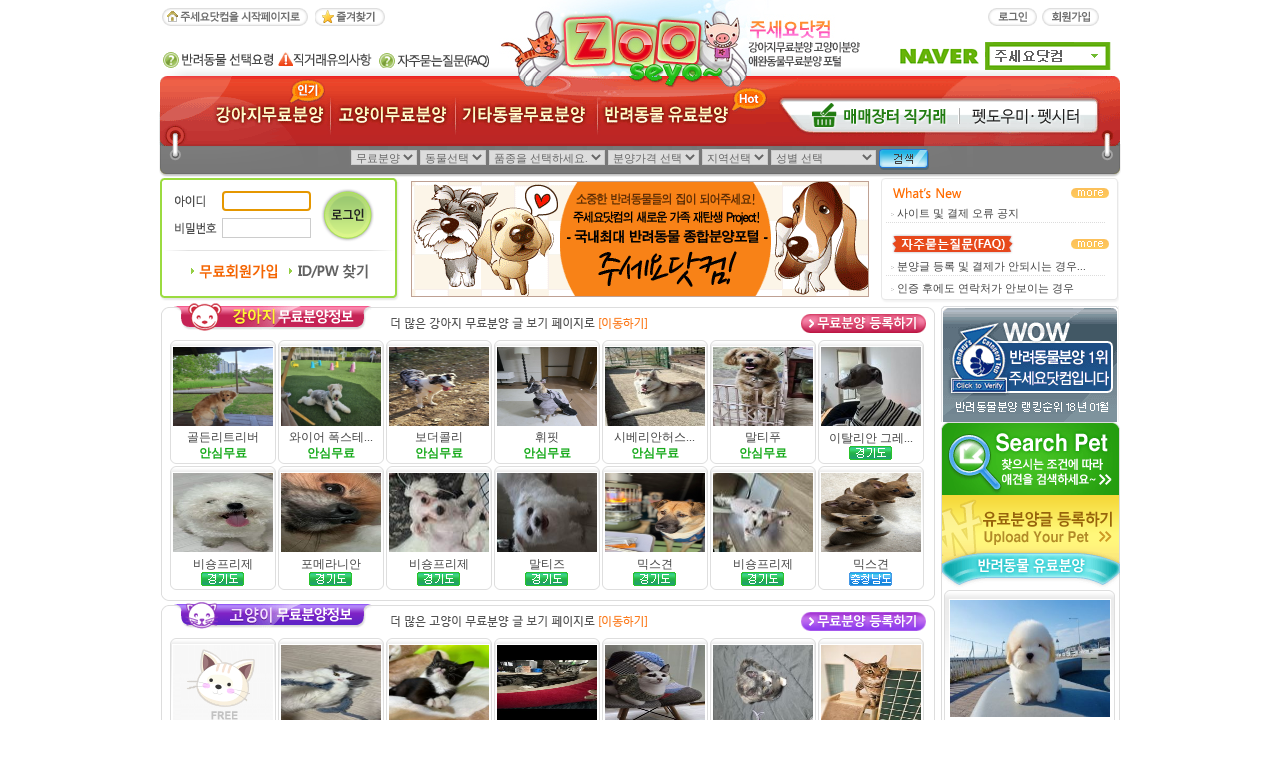

--- FILE ---
content_type: text/html
request_url: https://www.zooseyo.com/main/main.php
body_size: 233970
content:
<html>
<head>
<meta name="robots" content="all">
<meta http-equiv="content-type" content="text/html; charset=euc-kr">
<meta http-equiv="X-UA-Compatible" content="IE=edge">
<meta name="viewport" content="width=device-width">
<link rel="shortcut icon" href="/imgs/new01/favicon.ico">
<!-- Google tag (gtag.js) -->
<script async src="https://www.googletagmanager.com/gtag/js?id=G-6LELE5BVLR"></script>
<script>
  window.dataLayer = window.dataLayer || [];
  function gtag(){dataLayer.push(arguments);}
  gtag('js', new Date());

  gtag('config', 'G-6LELE5BVLR');
</script>
<!--$Insert_Metatag-->
<META NAME="KEYWORDS" CONTENT="강아지무료분양,고양이무료분양,애견무료분양,강아지분양,고양이분양,유기견분양,애견분양,애완동물분양,반려동물,강아지,애견,고양이,고슴도치,햄스터,토끼,티컵,도마뱀,앵무새,뱀,거북이,악어">
<META NAME="DESCRIPTION" CONTENT="강아지무료분양,고양이무료분양,유기견무료분양,강아지분양직거래,애완동물,새끼고슴도치입양,햄스터토끼">

<!-- <meta name="naver-site-verification" content="6b93f9d9c4a465d291ac1ec1577bd75e32c9ec28"/> -->
<!--meta name="naver-site-verification" content="5b00dfe8c2f8561af156163e83ad32985305d056" /-->
<meta name="naver-site-verification" content="d5390e6c638889352d97c67f4b382242a1aea8fd" /><!--251121-->

<link rel="canonical" href="https://www.zooseyo.com/main/main.php">
<title>강아지무료분양 고양이무료분양 주세요닷컴</title>
<meta property="og:title" content="강아지무료분양 고양이무료분양 주세요닷컴">
<meta property="og:site_name" content="주세요닷컴">
<meta property="og:type" content="website">
<meta property="og:url" content="https://www.zooseyo.com">
<meta property="og:locale" content="ko_KR">
<meta property="og:description" content="강아지무료분양,고양이무료분양,유기견무료분양,강아지분양직거래,애완동물,새끼고슴도치입양,햄스터토끼">
<meta property="og:image" content="https://www.zooseyo.com/imgs/copy_box_logo.gif">
<meta property="og:image:width" content="173">
<meta property="og:image:height" content="79">
<link rel="stylesheet" type="text/css" href="../include/css/css.css">
<script src="../include/js/flash.js" language="javascript"></script>




<!-- 250908 seo -->
<script type="application/ld+json">
{
  "@context": "https://schema.org",
  "@type": "Organization",
  "name": "주세요닷컴",
  "url": "https://www.zooseyo.com/",
  "logo": "https://www.zooseyo.com/imgs/copy_box_logo.gif",
  "sameAs": [
    "https://www.zooseyo.com/sale/sale_list.php?animal=dog",
    "https://www.zooseyo.com/sale/sale_list.php?animal=cat",
    "https://www.zooseyo.com/sale/sale_list.php?animal=other",
    "https://www.zooseyo.com/sale/sale.php",
    "https://www.zooseyo.com/sale/sale_marketplace_list.php",
    "https://www.zooseyo.com/pet_helper/pet_helper.php"
  ],
  "contactPoint": [
    {
      "@type": "ContactPoint",
      "telephone": "+82-2-6494-0330",
      "contactType": "customer service",
      "email": "master@zooseyo.com"
    }
  ]
}
</script>

<script type="application/ld+json">
{
  "@context": "https://schema.org",
  "@type": "WebSite",
  "name": "주세요닷컴",
  "url": "https://www.zooseyo.com/",
  "potentialAction": {
    "@type": "SearchAction",
    "target": {
      "@type": "EntryPoint",
      "urlTemplate": "https://www.zooseyo.com/search.php?q={search_term_string}"
    },
    "query-input": "required name=search_term_string"
  }
}
</script>

<script type="application/ld+json">
{
  "@context": "https://schema.org",
  "@type": "ItemList",
  "mainEntityOfPage": {
    "@type": "WebPage",
    "@id": "https://www.zooseyo.com/"
  },
  "itemListElement": [
    {
      "@type": "ListItem",
      "position": 1,
      "name": "강아지 무료 분양",
      "item": {
        "@type": "WebPage",
        "url": "https://www.zooseyo.com/sale/sale_list.php?animal=dog"
      }
    },
    {
      "@type": "ListItem",
      "position": 2,
      "name": "고양이 무료 분양",
      "item": {
        "@type": "WebPage",
        "url": "https://www.zooseyo.com/sale/sale_list.php?animal=cat"
      }
    },
    {
      "@type": "ListItem",
      "position": 3,
      "name": "기타동물 무료 분양",
      "item": {
        "@type": "WebPage",
        "url": "https://www.zooseyo.com/sale/sale_list.php?animal=other"
      }
    },
    {
      "@type": "ListItem",
      "position": 4,
      "name": "반려동물 유료 분양",
      "item": {
        "@type": "WebPage",
        "url": "https://www.zooseyo.com/sale/sale.php"
      }
    },
    {
      "@type": "ListItem",
      "position": 5,
      "name": "매매장터 직거래",
      "item": {
        "@type": "WebPage",
        "url": "https://www.zooseyo.com/sale/sale_marketplace_list.php"
      }
    },
    {
      "@type": "ListItem",
      "position": 6,
      "name": "펫도우미, 펫시터",
      "item": {
        "@type": "WebPage",
        "url": "https://www.zooseyo.com/pet_helper/pet_helper.php"
      }
    }
  ]
}
</script>
<!--// 250908 seo -->


<script language="JavaScript">
<!--
function na_open_window(name, url, left, top, width, height, toolbar, menubar, statusbar, scrollbar, resizable)
{
  toolbar_str = toolbar ? 'yes' : 'no';
  menubar_str = menubar ? 'yes' : 'no';
  statusbar_str = statusbar ? 'yes' : 'no';
  scrollbar_str = scrollbar ? 'yes' : 'no';
  resizable_str = resizable ? 'yes' : 'no';
  window.open(url, name, 'left='+left+',top='+top+',width='+width+',height='+height+',toolbar='+toolbar_str+',menubar='+menubar_str+',status='+statusbar_str+',scrollbars='+scrollbar_str+',resizable='+resizable_str);
}

//function bn_open_window(name, url, left, top, width, height, toolbar, menubar, statusbar, scrollbar, resizable)
//{
//	if (flash_out()) {
//  toolbar_str = toolbar ? 'yes' : 'no';
//  menubar_str = menubar ? 'yes' : 'no';
//  statusbar_str = statusbar ? 'yes' : 'no';
//  scrollbar_str = scrollbar ? 'yes' : 'no';
//  resizable_str = resizable ? 'yes' : 'no';
//  window.open(url, name, 'left='+left+',top='+top+',width='+width+',height='+height+',toolbar='+toolbar_str+',menubar='+menubar_str+',status='+statusbar_str+',scrollbars='+scrollbar_str+',resizable='+resizable_str);
//  }
//}
//bn_open_window('bn','https://dgz/zoopop.htm',10,10,636,116,0,0,0,0,0);
 -->
</script>
</head>


<body onload="document.f_login.userid.focus();"  bgcolor="white" text="black" link="blue" vlink="purple" alink="red" leftmargin="0" marginwidth="0" topmargin="0" marginheight="0">
<div id=mtarget>
<!--CSS popup-->

<script type="text/javascript" src="/inc/jquery-2.1.3.min.js"></script>

<script language="javascript">
<!--
function fun_search() {
	var f = document.form;

	f.submit();
}
function MM_showHideLayers() { //v9.0
  var i,p,v,obj,args=MM_showHideLayers.arguments;
  for (i=0; i<(args.length-2); i+=3) 
  with (document) if (getElementById && ((obj=getElementById(args[i]))!=null)) { v=args[i+2];
    if (obj.style) { obj=obj.style; v=(v=='show')?'visible':(v=='hide')?'hidden':v; }
    obj.visibility=v; }
}
//-->
</script>



<script type="text/javascript">
<!--



function MM_findObj(n, d) { //v4.01
  var p,i,x;  if(!d) d=document; if((p=n.indexOf("?"))>0&&parent.frames.length) {
    d=parent.frames[n.substring(p+1)].document; n=n.substring(0,p);}
  if(!(x=d[n])&&d.all) x=d.all[n]; for (i=0;!x&&i<d.forms.length;i++) x=d.forms[i][n];
  for(i=0;!x&&d.layers&&i<d.layers.length;i++) x=MM_findObj(n,d.layers[i].document);
  if(!x && d.getElementById) x=d.getElementById(n); return x;
}
//-->
</script>
	
				
<script type="text/javascript">

/*
$(document).mouseup(function (e) {
var container = $("#spot");
if (!container.is(e.target) && container.has(e.target).length === 0){
document.all.spot.style.visibility="hidden";
}	
});
*/

function showmap() { 
 if(document.all.LayerA.style.visibility=="hidden") {
   document.all.LayerA.style.visibility="visible";
   return false;
 }
 if(document.all.LayerA.style.visibility=="visible") {
  document.all.LayerA.style.visibility="hidden";
  return false;
 }
}



$('#mtarget').mouseup(function (e) {
var container = $("#LayerA");
if (!container.is(e.target) && container.has(e.target).length === 0){
document.all.LayerA.style.visibility="hidden";
}	
});

$('#mtarget').mouseup(function (e) {
var container = $("#LayerB");
if (!container.is(e.target) && container.has(e.target).length === 0){
document.all.LayerB.style.visibility="hidden";
}	
});

$('#mtarget').mouseup(function (e) {
var container = $("#LayerC");
if (!container.is(e.target) && container.has(e.target).length === 0){
document.all.LayerC.style.visibility="hidden";
}	
});



</script>
<div id=spot></div> 

<div id="LayerC" style="position:absolute; top:175px; left: 50%; transform: translateX(-50%); z-index:3; visibility: hidden"> 
  <table width="769" border="0" cellpadding="0" cellspacing="0">
    <tbody>
      <tr>
        <td align="center"><table width="739" border="0" cellpadding="0" cellspacing="0">
          <tbody>
            <tr>
              <td><table width="739" border="0" cellpadding="0" cellspacing="0" bgcolor="#72a234">
                <tbody>
                  <tr>
                    <td><img src="/sale/img/d_new01.jpg" width="739" height="106" alt=""/></td>
                  </tr>
                  <tr>
                    <td><table width="739" border="0" cellpadding="0" cellspacing="0">
                      <tbody>
                        <tr>
                          <td bgcolor="#72A234"><a href="../sale/freesale_UP.php?gort=g&animal=dog"><img src="/sale/img/d_new02.jpg" width="369" height="248" alt=""/></a></td>
                          <td><a href="../asale/asale_UP.php"><img src="/sale/img/d_new03.jpg" width="370" height="248" alt=""/></a></td>
                        </tr>
                      </tbody>
                    </table></td>
                  </tr>
                  <tr>
                    <td><img src="/sale/img/d_new04.gif" width="739" height="561" alt=""/></td>
                  </tr>
                  <tr>
                    <td><img src="/sale/img/d_new05.jpg" alt="" width="739" usemap="#Map" border="0"/></td>
                  </tr>
                </tbody>
              </table></td>
            </tr>
          </tbody>
        </table></td>
      </tr>
    </tbody>
  </table>
		  <map name="Map">
  <area shape="rect" coords="31,865,722,974" href="#" onclick="location.href='/main/main.php?'">
</map>
</div>
	
	<style> .centered { display: table; margin-left: auto; margin-right: auto; } </style>



	
<div id="LayerA" style="position:absolute; top:175px; left: 50%; transform: translateX(-50%);  z-index:1; visibility: hidden"> 
  <table width="769" border="0" cellpadding="0" cellspacing="0">
    <tbody>
      <tr>
        <td align="center"><table width="739" border="0" cellpadding="0" cellspacing="0">
          <tbody>
            <tr>
              <td><table width="739" border="0" cellpadding="0" cellspacing="0" bgcolor="#72a234">
                <tbody>
                  <tr>
                    <td><img src="/sale/img/d_new01.jpg" width="739" height="106" alt=""/></td>
                  </tr>
                  <tr>
                    <td><table width="739" border="0" cellpadding="0" cellspacing="0">
                      <tbody>
                        <tr>
                          <td bgcolor="#72A234"><a href="../sale/freesale_UP.php?gort=g&animal=dog"><img src="/sale/img/d_new02.jpg" width="369" height="248" alt=""/></a></td>
                          <td><a href="../asale/asale_UP.php"><img src="/sale/img/d_new03.jpg" width="370" height="248" alt=""/></a></td>
                        </tr>
                      </tbody>
                    </table></td>
                  </tr>
                  <tr>
                    <td><img src="/sale/img/d_new04.gif" width="739" height="561" alt=""/></td>
                  </tr>
                  <tr>
                    <td><img src="/sale/img/d_new05.jpg" alt="" width="739" usemap="#Map" border="0"/></td>
                  </tr>
                </tbody>
              </table></td>
            </tr>
          </tbody>
        </table></td>
      </tr>
    </tbody>
  </table>	  
	<map name="Map">
  <area shape="rect" coords="31,865,722,974" href="#" onclick="location.href='/main/main.php?'">
</map>
</div>
	


	
	
<div id="LayerB" style="position:absolute; top:175px; left: 50%; transform: translateX(-50%); z-index:2; visibility: hidden"> 
 <table width="769" border="0" cellpadding="0" cellspacing="0">
    <tbody>
      <tr>
        <td align="center"><table width="739" border="0" cellpadding="0" cellspacing="0">
          <tbody>
            <tr>
              <td><table width="739" border="0" cellpadding="0" cellspacing="0" bgcolor="#72a234">
                <tbody>
                  <tr>
                    <td><img src="/sale/img/d_new01.jpg" width="739" height="106" alt=""/></td>
                  </tr>
                  <tr>
                    <td><table width="739" border="0" cellpadding="0" cellspacing="0">
                      <tbody>
                        <tr>
                          <td bgcolor="#72A234"><a href="../sale/freesale_UP.php?gort=g&animal=dog"><img src="/sale/img/d_new02.jpg" width="369" height="248" alt=""/></a></td>
                          <td><a href="../asale/asale_UP.php"><img src="/sale/img/d_new03.jpg" width="370" height="248" alt=""/></a></td>
                        </tr>
                      </tbody>
                    </table></td>
                  </tr>
                  <tr>
                    <td><img src="/sale/img/d_new04.gif" width="739" height="561" alt=""/></td>
                  </tr>
                  <tr>
                    <td><img src="/sale/img/d_new05.jpg" alt="" width="739" usemap="#Map" border="0"/></td>
                  </tr>
                </tbody>
              </table></td>
            </tr>
          </tbody>
        </table></td>
      </tr>
    </tbody>
  </table>
	  <map name="Map">
  <area shape="rect" coords="31,865,722,974" href="#" onclick="location.href='/main/main.php?'">
</map>
</div>
	

</body></html><script language="javascript">
<!--
function fun_search() {
	var f = document.form;

	f.submit();
}
function MM_showHideLayers() { //v9.0
  var i,p,v,obj,args=MM_showHideLayers.arguments;
  for (i=0; i<(args.length-2); i+=3) 
  with (document) if (getElementById && ((obj=getElementById(args[i]))!=null)) { v=args[i+2];
    if (obj.style) { obj=obj.style; v=(v=='show')?'visible':(v=='hide')?'hidden':v; }
    obj.visibility=v; }
}
//-->
</script>

<script type="text/javascript" src="/inc/jquery-2.1.3.min.js"></script>



<script type="text/javascript">
<!--



function MM_findObj(n, d) { //v4.01
  var p,i,x;  if(!d) d=document; if((p=n.indexOf("?"))>0&&parent.frames.length) {
    d=parent.frames[n.substring(p+1)].document; n=n.substring(0,p);}
  if(!(x=d[n])&&d.all) x=d.all[n]; for (i=0;!x&&i<d.forms.length;i++) x=d.forms[i][n];
  for(i=0;!x&&d.layers&&i<d.layers.length;i++) x=MM_findObj(n,d.layers[i].document);
  if(!x && d.getElementById) x=d.getElementById(n); return x;
}
//-->
</script>
	
				
<script type="text/javascript">


function showmap2() { 
 if(document.all.LayerA2.style.visibility=="hidden") {
   document.all.LayerA2.style.visibility="visible";
   return false;
 }
 if(document.all.LayerA2.style.visibility=="visible") {
  document.all.LayerA2.style.visibility="hidden";
  return false;
 }
}



$('#mtarget').mouseup(function (e) {
var container = $("#LayerA2");
if (!container.is(e.target) && container.has(e.target).length === 0){
document.all.LayerA2.style.visibility="hidden";
}	
});

$('#mtarget').mouseup(function (e) {
var container = $("#LayerB2");
if (!container.is(e.target) && container.has(e.target).length === 0){
document.all.LayerB2.style.visibility="hidden";
}	
});

$('#mtarget').mouseup(function (e) {
var container = $("#LayerC2");
if (!container.is(e.target) && container.has(e.target).length === 0){
document.all.LayerC2.style.visibility="hidden";
}	
});



</script>
	
<div id="LayerC2" style="position:absolute; top:175px; left: 50%; transform: translateX(-50%); z-index:3; visibility: hidden"> 
	
	

  <table width="769" border="0" cellpadding="0" cellspacing="0">
    <tbody>
      <tr>
        <td align="center"><table width="739" border="0" cellpadding="0" cellspacing="0">
          <tbody>
            <tr>
              <td><table width="739" border="0" cellpadding="0" cellspacing="0" bgcolor="#72a234">
                <tbody>
                  <tr>
                    <td><img src="/sale/img/d_new01.jpg" width="739" height="106" alt=""/></td>
                  </tr>
                  <tr>
                    <td><table width="739" border="0" cellpadding="0" cellspacing="0">
                      <tbody>
                        <tr>
                          <td bgcolor="#72A234"><a href="../sale/freesale_UP.php?gort=g&animal=cat"><img src="/sale/img/d_new02.jpg" width="369" height="248" alt=""/></a></td>
                          <td><a href="../asale/asale_UP.php"><img src="/sale/img/d_new03.jpg" width="370" height="248" alt=""/></a></td>
                        </tr>
                      </tbody>
                    </table></td>
                  </tr>
                  <tr>
                    <td><img src="/sale/img/d_new04.gif" width="739" height="561" alt=""/></td>
                  </tr>
                  <tr>
                    <td><img src="/sale/img/d_new05.jpg" alt="" width="739" usemap="#Map" border="0"/></td>
                  </tr>
                </tbody>
              </table></td>
            </tr>
          </tbody>
        </table></td>
      </tr>
    </tbody>
  </table>
		  <map name="Map">
  <area shape="rect" coords="31,865,722,974" href="#" onclick="location.href='/main/main.php?'">
</map>
</div>
	
	<style> .centered { display: table; margin-left: auto; margin-right: auto; } </style>


	
	
<div id="LayerA2" style="position:absolute; top:175px; left: 50%; transform: translateX(-50%); z-index:3; visibility: hidden"> 
 
  <table width="769" border="0" cellpadding="0" cellspacing="0">
    <tbody>
      <tr>
        <td align="center"><table width="739" border="0" cellpadding="0" cellspacing="0">
          <tbody>
            <tr>
              <td><table width="739" border="0" cellpadding="0" cellspacing="0" bgcolor="#72a234">
                <tbody>
                  <tr>
                    <td><img src="/sale/img/d_new01.jpg" width="739" height="106" alt=""/></td>
                  </tr>
                  <tr>
                    <td><table width="739" border="0" cellpadding="0" cellspacing="0">
                      <tbody>
                        <tr>
                          <td bgcolor="#72A234"><a href="../sale/freesale_UP.php?gort=g&animal=cat"><img src="/sale/img/d_new02.jpg" width="369" height="248" alt=""/></a></td>
                          <td><a href="../asale/asale_UP.php"><img src="/sale/img/d_new03.jpg" width="370" height="248" alt=""/></a></td>
                        </tr>
                      </tbody>
                    </table></td>
                  </tr>
                  <tr>
                    <td><img src="/sale/img/c_new04.gif" width="739" height="561" alt=""/></td>
                  </tr>
                  <tr>
                    <td><img src="/sale/img/d_new05.jpg" alt="" width="739" usemap="#Map" border="0"/></td>
                  </tr>
                </tbody>
              </table></td>
            </tr>
          </tbody>
        </table></td>
      </tr>
    </tbody>
  </table>
		  <map name="Map">
  <area shape="rect" coords="31,865,722,974" href="#" onclick="location.href='/main/main.php?'">
</map>
</div>
	
	<style> .centered { display: table; margin-left: auto; margin-right: auto; } </style>


	
<div id="LayerB2" style="position:absolute; top:175px; left: 50%; transform: translateX(-50%); z-index:3; visibility: hidden"> 

  <table width="769" border="0" cellpadding="0" cellspacing="0">
    <tbody>
      <tr>
        <td align="center"><table width="739" border="0" cellpadding="0" cellspacing="0">
          <tbody>
            <tr>
              <td><table width="739" border="0" cellpadding="0" cellspacing="0" bgcolor="#72a234">
                <tbody>
                  <tr>
                    <td><img src="/sale/img/d_new01.jpg" width="739" height="106" alt=""/></td>
                  </tr>
                  <tr>
                    <td><table width="739" border="0" cellpadding="0" cellspacing="0">
                      <tbody>
                        <tr>
                          <td bgcolor="#72A234"><a href="../sale/freesale_UP.php?gort=g&animal=cat"><img src="/sale/img/d_new02.jpg" width="369" height="248" alt=""/></a></td>
                          <td><a href="../asale/asale_UP.php"><img src="/sale/img/d_new03.jpg" width="370" height="248" alt=""/></a></td>
                        </tr>
                      </tbody>
                    </table></td>
                  </tr>
                  <tr>
                    <td><img src="/sale/img/d_new04.gif" width="739" height="561" alt=""/></td>
                  </tr>
                  <tr>
                    <td><img src="/sale/img/d_new05.jpg" alt="" width="739" usemap="#Map" border="0"/></td>
                  </tr>
                </tbody>
              </table></td>
            </tr>
          </tbody>
        </table></td>
      </tr>
    </tbody>
  </table>
		  <map name="Map">
  <area shape="rect" coords="31,865,722,974" href="#" onclick="location.href='/main/main.php?'">
</map>
</div>
	
	<style> .centered { display: table; margin-left: auto; margin-right: auto; } </style>


</body></html><!-- css -->

<!--메인배너를 광고사용시<div id="wingBnr2" style="top: 2px;">
    <div class="wing_hgroup2">
        <table border="0" cellpadding="0" cellspacing="0" width="116" style="padding-top:175px;display:" id="pet_metting2">
            <tr>
                <td>
				<img src="/imgs/style-2.gif" width="116" height="458" border="0"> </td>
            </tr>
        </table>
    </div>
</div>-->
<table align="center" border="0" cellpadding="0" cellspacing="0" width="965" height="168">
    <tr>
        <td width="965" height="168" >
        		<script type="text/javascript">
<!--
self.focus();

function na_open_window(name, url, left, top, width, height, toolbar, menubar, statusbar, scrollbar, resizable) {
  toolbar_str = toolbar ? 'yes' : 'no';
  menubar_str = menubar ? 'yes' : 'no';
  statusbar_str = statusbar ? 'yes' : 'no';
  scrollbar_str = scrollbar ? 'yes' : 'no';
  resizable_str = resizable ? 'yes' : 'no';
  window.open(url, name, 'left='+left+',top='+top+',width='+width+',height='+height+',toolbar='+toolbar_str+',menubar='+menubar_str+',status='+statusbar_str+',scrollbars='+scrollbar_str+',resizable='+resizable_str);
}
function KindListTop(obj) {
	var f = document.FORMtopKind;
	f.category.value = obj.value;
	//alert(f.category.value);
	f.target="hiddentopkind";
	f.action="../include/topselectkind.php";
	f.submit();
}
function fun_top_search() {
	var Frm=document.form_top_search;
	Frm.action = "../search/search.php";
	Frm.submit();
	return true;
}
function logout() {
	location.href="../main/logout.php";
}

function _lifesaju_cookie() {
	var nowDate = new Date();
	_setCookie("lifesaju", nowDate.toGMTString(), "", "");
	window.close();
}

function _lifesaju_popup(n) {

//	if (_getCookie("lifesaju") == null) {
//		window.open('http://www.dog-zzang.co.kr/dog_popup/event.php','life','top=1,left=1,width=567,height=523,resizable=no,toolbar=yes');
//	}

   self.focus();
	if (n==1)
		document.location='/sale/sale_dog.php';
	else if (n==2)
		document.location='/sale/sale_cat.php';
	else
		document.location='/sale/sale_other.php';
}


function _setCookie( cookieName, cookieValue, cookiePath, cookieExpires) {
	cookieValue = escape(cookieValue);

	if (cookieExpires == "") {
		var nowDate = new Date();
		nowDate.setDate(nowDate.getDate() + 7);
		var _cookieExpires = nowDate.toGMTString();
	} else {
		var nowDate = new Date();
		nowDate.setDate(nowDate.getDate() + cookieExpires);
		var _cookieExpires = nowDate.toGMTString();
	}

	if (cookiePath != "") {
		cookiePath = ";Path=" + cookiePath;
	}

	document.cookie = cookieName + "=" + cookieValue + ";expires=" + _cookieExpires + cookiePath;
}

function _getCookie(cookieName) {
	var cookieValue = document.cookie;
	var cookieStartsAt = cookieValue.indexOf(" " + cookieName + "=");

	if ( cookieStartsAt == -1 )
		cookieStartsAt = cookieValue.indexOf(cookieName + "=" );


	if ( cookieStartsAt == -1 )
		cookieValue = null;
	else {
		cookieStartsAt = cookieValue.indexOf("=", cookieStartsAt)+ 1;
		var cookieEndsAt = cookieValue.indexOf(";", cookieStartsAt);
		if (cookieEndsAt == -1 )
			cookieEndsAt = cookieValue.lenght;
		cookieValue = unescape(cookieValue.substring(cookieStartsAt, cookieEndsAt));
	}

	return cookieValue;
}
//-->
</script>

<link rel="shortcut icon" href="/imgs/new01/favicon.ico" type="image/x-icon" />

<form name="FORMtopKind" method="post" target="" action="" style="margin:0px;">
	<input type="hidden" name="category" value="">
</form>
<iframe name="hiddentopkind" frameborder='no' style='border:0px; width:0;height:0;'></iframe>

<table align="center" border="0" cellpadding="0" cellspacing="0" width="962" height="80" background="../main/imgs/top_back.gif" style="margin-top:-2px; margin-bottom:-2px;_margin-top:0px;_margin-bottom:0px;">
    <tr><td width="350" height="80" valign="top">

			<table style="margin-top:10;" border="0" cellpadding="0" cellspacing="0" width="250">
				 <tr>
					  <td width="3" height="17"></td>
					  <td width="153" height="17"><p><img src="../main/imgs/start_page.gif" onclick="javascript:this.style.behavior='url(#default#homepage)';this.setHomePage('http://www.zooseyo.com');" width="146" height="18" border="0" style="cursor:pointer;"></p></td>
					  <td width="94" height="17"><p><img src="../main/imgs/add_page.gif" onclick="window.external.AddFavorite('http://www.zooseyo.com', '국내최대 반려동물무료분양 포털, 주세요닷컴')" width="70" height="18" border="0" style="cursor:pointer;"></p></td>
				 </tr>
			</table>
         <table style="margin-top:26;" border="0" cellpadding="0" cellspacing="0" width="">
				 <tr>
					  <td width="4" height="17"></td>
					  <td width="115" height="17"><p><a href="javascript:na_open_window('win', '../popup/guide2.html', 0, 0, 750, 600, 0, 0, 0, 1, 0)"><img src="../main/imgs/know_how.gif" width="110" height="16" border="0"></a></p></td>
					  <td width="100" height="17"><p><a href="javascript:na_open_window('win', '../popup/guide1.html', 0, 0, 750, 600, 0, 0, 0, 1, 0)"><img src="../main/imgs/know_how2.gif" width="94" height="16" border="0"></a></p></td>
                    <td  height="17">
<a href="javascript:na_open_window('win', '../mypage/notice.php?id=faq', 0, 0, 750, 600, 0, 0, 0, 1, 0)">
<img src="../main/imgs/top_faq.gif" border="0"></a></td>
                </tr>
         </table>

       </td>

       <td width="323" height="80">

            <table border="0" cellpadding="0" cellspacing="0" widths="178" align=center>
              <tr><td width="337">
					  	<table border="0" cellpadding="0" cellspacing="0" margin="0" width="362" height="80">
						  <tr><td><a href="/"><img src="/main/imgs/new_logo.gif" border="0"></a></td></tr>
						</table>
              </td></tr>
            </table>

       </td>

       <td width="263" height="80" valign="top">

        	  <table style="margin-top:10;" border="0" cellpadding="0" cellspacing="0" width="243">
        		<tr>
                <td width="243" height="17" align="right">
                <p>
<img src="../main/imgs/icon_login.gif" onclick="location.href='../main/login.php'" width="49" height="18" style="margin-right:5;cursor:pointer;"><img src="../main/imgs/icon_member2.gif" width="57" height="18" onclick="location.href='../member/member01.php';" style="margin-right:5;cursor:pointer">					</p>
               </td>
            </tr>
           </table>

           <table style="margin-top:16; margin-bottom:3;" border="0" cellpadding="0" cellspacing="0" width="250">
              <tr><td width="250" height="17" align="right"><p><img src="../main/imgs/naver.gif" width="211" height="28" border="0"></p></td></tr>
           </table>

    </td></tr>
</table>

<table align="center" border="0" cellpadding="0" cellspacing="0" width="962" height="70" style="margin-top:-2px; margin-bottom:-2px;_margin-top:0px;_margin-bottom:0px;">
    <tr><td width="962" align="center" height="70">

        	<!--
			<script type="text/javascript">

				document.write('<table cellpadding="0" cellspacing="0" margin="0" width="962" height="70"><tr><td>');
				document.write('<img src="/main/imgs/new_menu2.gif" border="0" usemap="#mainmenuMap">');
				document.write('</td></tr></table>');
				document.write('<map name="mainmenuMap" id="mainmenuMap">');
				document.write('<area shape="rect" coords="49,23,170,55" alt="강아지무료분양" href="../sale/sale_list.php?animal=dog">');
				document.write('<area shape="rect" coords="175,23,295,55" alt="고양이무료분양" href="../sale/sale_list.php?animal=cat">');
				document.write('<area shape="rect" coords="298,23,435,55" alt="기타무료분양" href="../sale/sale_list.php?animal=other">');
				document.write('<area shape="rect" coords="440,23,570,55" alt="강아지고양이분양" href="../sale/sale.php">');
				document.write('<area shape="rect" coords="639,25,733,54" alt="매매장터" href="../sale/sale_marketplace_list.php">');
				document.write('<area shape="rect" coords="744,24,812,55" alt="펫도우미" href="../pet_helper/pet_helper.php">');
				document.write('<area shape="rect" coords="821,26,927,55" href="http://www.zooseyo.or.kr" target="_blank">');
				document.write('</map>');

        	</script>-->
				<script type="text/javascript">

				document.write('<table cellpadding="0" cellspacing="0" margin="0" width="962" height="70"><tr><td>');
				document.write('<img src="/main/imgs/new_menu2.gif" border="0" usemap="#mainmenuMap">');
				document.write('</td></tr></table>');
				document.write('<map name="mainmenuMap" id="mainmenuMap">');
				document.write('<area shape="rect" coords="49,23,170,55" alt="강아지무료분양" href="../sale/sale_list.php?animal=dog">');
				document.write('<area shape="rect" coords="175,23,295,55" alt="고양이무료분양" href="../sale/sale_list.php?animal=cat">');
				document.write('<area shape="rect" coords="298,23,435,55" alt="기타무료분양" href="../sale/sale_list.php?animal=other">');
				document.write('<area shape="rect" coords="440,23,570,55" alt="강아지고양이분양" href="../sale/sale.php">');
				document.write('<area shape="rect" coords="644,25,793,55" alt="매매장터" href="../sale/sale_marketplace_list.php">');
				document.write('<area shape="rect" coords="808,23,934,55" alt="펫도우미" href="../pet_helper/pet_helper.php">');
				document.write('</map>');

        	</script>

    </td></tr>
</table>

<table align="center" border="0" cellpadding="0" cellspacing="0" width="962" height="33" background="../main/imgs/new_top_search_back.gif" style="margin-top:-2px; margin-bottom:-2px;_margin-top:0px;_margin-bottom:0px;">
    <tr><td width="962" align="center" height="33" valign="top">

            <form name="form_top_search" method="post" style="margin:0px;">
				<table border="0" cellpadding="0" cellspacing="0" style="margin-top:5;">
                <tr><td align="center" valign="top">
<script>
    function clickon() {
        var val = document.forms["form_top_search"].elements["gubun"].value;
        
        if(val === "유료분양") {
		//document.getElementById('price').value='2';
		location.href="/main/main.php?check=ok";
		}
		else
		location.href="/main/main.php";
    }
</script>

							<select  onchange="clickon()" id=gubun name="gubun" style="font-family:굴림; font-size:8pt;">
								<option value="무료분양">무료분양</option>
								<option   value="유료분양">유료분양</option>
							</select>

							<select name="animal" onchange="KindListTop(this);" style="font-family:굴림; font-size:8pt;">
								<option value="">동물선택</option>
								<option value="강아지">강아지</option>
								<option value="고양이">고양이</option>
								<option value="고슴도치">고슴도치</option>
								<option value="기니피그">기니피그</option>
								<option value="토끼">토끼</option>
								<option value="페릿">페릿</option>
								<option value="햄스터">햄스터</option>
								<option value="기타동물">기타동물</option>
							</select>

							<select name="kind" style="font-family:굴림; font-size:8pt;">
								<option value="">품종을 선택하세요.</option>
							</select>

							<select id=price name="price" style="font-family:굴림; font-size:8pt;">
								<option value="">분양가격 선택</option>

								<option value="1">무료분양</option>
	
						</select>

							<SELECT name="area">
	<OPTION value="" selected>지역선택</OPTION>
	<OPTION value="">전체지역</OPTION>
	<OPTION value="전국분양" >전국분양</OPTION>
	<OPTION value="서울시" >서울시</OPTION>
	<OPTION value="인천시" >인천시</OPTION>
	<OPTION value="대전시" >대전시</OPTION>
	<OPTION value="광주시" >광주시</OPTION>
	<OPTION value="대구시" >대구시</OPTION>
	<OPTION value="울산시" >울산시</OPTION>
	<OPTION value="부산시" >부산시</OPTION>
	<OPTION value="경기도" >경기도</OPTION>
	<OPTION value="강원도" >강원도</OPTION>
	<OPTION value="세종시" >세종시</OPTION>
	<OPTION value="충청남도" >충청남도</OPTION>
	<OPTION value="충청북도" >충청북도</OPTION>
	<OPTION value="전라남도" >전라남도</OPTION>
	<OPTION value="전라북도" >전라북도</OPTION>
	<OPTION value="경상남도" >경상남도</OPTION>
	<OPTION value="경상북도" >경상북도</OPTION>
	<OPTION value="제주도" >제주도</OPTION>
</SELECT>
							<select name="sex" style="font-family:굴림; font-size:8pt;">
								<option value="" selected>성별 선택</option>
								<option value=남아or여아>암,수 모두있는곳</option>
								<option value=남아>남아만 있는곳</option>
								<option value=여아>여아만 있는곳</option>
							</select>
							<a href="javascript:fun_top_search();"><img src="../main/imgs/btn_search.gif" align="absmiddle" width="50" height="21" border="0"></a>

                </td></tr>
            </table>
            </form>

    </td></tr>
</table>
        </td>
    </tr>
</table>
<table align="center" border="0" cellpadding="0" cellspacing="0" width="960" style="margin-top:3;">
    <tr>
        <td width="251" height="116" valign="top">
<script type="text/javascript">
function keyDaum() {
	if (event.keyCode == 13) {
		null_chk();
	}
}

function null_chk() {
	var strid=document.f_login.userid.value.replace(/\s/g,'');
	
	if (strid == "") {
		alert("아이디를 입력하세요");
		document.f_login.userid.focus();
		return false;
	} else if (document.f_login.userpass.value == "") {
		alert("패스워드를 입력하세요");
		document.f_login.userpass.focus();
		return false;
	} else {
		document.f_login.submit();
	}
}
</script>
<table border="0" cellpadding="0" cellspacing="0" width="238">
<tr>
    	<td width="238" height="110" valign="top">    		
         	<table border="0" cellpadding="0" cellspacing="0">
			<tr>
          		<td width="195" height="2">
               		<p><img src="imgs/login_top.gif" width="239" height="4" border="0"></p>
				</td>
			</tr>
          </table>
          <table border="0" cellpadding="0" cellspacing="0" width="239" background="imgs/login_pattern.gif">
          	<tr>
          		<td width="239" height="112" valign="top">
               		<table border="0" width="208" cellpadding="0" cellspacing="0" style="margin-top:6; margin-left:15;" align="center">               		
                    		<tr>
                    			<form name="f_login" action="../main/login_proc.php" method="post">
                    			<td width="44" height="23" valign="middle">
                         			<p><img src="imgs/login_id.gif" width="31" height="12" border="0" style="margin-right:5;"></p>
							</td>
                         		<td width="91" height="23" valign="middle">
                         			
                         			<input name="userid" type="text"
									tabindex="1" class="input01" size="13"
									maxlength="15" style="ime-mode:disabled;font-size:8pt; color:rgb(153,153,153); padding:1; border-width:1px; border-color:rgb(204,204,204); border-style:solid;">
                         		</td>
                         		<td width="73" height="46" rowspan="2" align="center">
                         			<table border="0" cellpadding="0" cellspacing="0" width="55">
                              			<tr>
                              				<td width="55" height="41">
                                   				<p align="center"><img src="imgs/login_btn.gif" width="53" height="54" border="0" onClick="null_chk();" style="cursor:pointer;"></p>
                                   			</td>
									</tr>
                              		</table>
                         		</td>
						</tr>						
                    		<tr>
                    			<td width="44" height="23" valign="middle">
                         			<p><img src="imgs/login_pw.gif" width="42" height="12" border="0" style="margin-right:5;"></p>
							</td>
                         		<td width="91" height="23" valign="middle">
                         			<input name="userpass" type="text" tabindex="2" onKeyPress="keyDaum();" class="input01" size="13" maxlength="15" style="text-security:disc; -webkit-text-security:disc; -mox-text-security:disc;ime-mode:inactive;font-size:8pt; color:rgb(153,153,153); padding:1; border-width:1px; border-color:rgb(204,204,204); border-style:solid;">                         			
							</td>
							</form>
						</tr>
					</table>
                    	<table style="margin-top:8; margin-bottom:10;" align="center" border="0" cellpadding="0" cellspacing="0" width="105">
                    		<tr>
                    			<td width="95">
                         			<p><img src="imgs/login_bar.gif" width="229" height="1" border="0"></p>
							</td>
						</tr>
                    	</table>
                    	<table border="0" width="178" cellpadding="0" cellspacing="0" align="center" style="margin-top:5;">
                    		<tr>
                    			<td width="98" height="22">
                         			<p><a href="../member/member01.php"><img src="imgs/btn_free_join.gif" width="86" height="15" border="0"></a></p>
							</td>
                         		<td width="80" height="22">
                         			<p><img src="imgs/btn_find_id.gif" width="80" height="15" border="0" onclick="na_open_window('win', '../main/idpw_find.php', 200, 200, 450, 270, 0, 0, 0, 0, 0)" style="cursor:pointer;"></p>
							</td>
						</tr>
                    	</table>
				</td>
			</tr>
		</table>
          <table border="0" cellpadding="0" cellspacing="0">
          	<tr>
          		<td width="195" height="6">
               		<p><img src="imgs/login_down.gif" width="239" height="7" border="0"></p>
				</td>
			</tr>
          </table>
	</td>
</tr>
</table>
        </td>
        <td width="470" height="116" valign="top">
            <table border="0" cellpadding="0" cellspacing="0" width="445" style="margin-top:3;">
                <tr>
                    <td width="445">
                        <!--script type="text/javascript">w3cFlash('/inc/main_banner.swf', 458, 116, 'Transparent', 'true', 'true');</script--><img src="../imgs/main_banner_121214.gif">
                    </td>
                </tr>
            </table>
        </td>
        <td width="239" height="116" valign="top">
			<table border="0" cellpadding="0" cellspacing="0" width="237">
<tr>
	<td width="237" height="110" valign="top">
     	<table border="0" cellpadding="0" cellspacing="0">
          <tr>
          	<td width="195" height="2">
               	<p><img src="imgs/notice_top.gif" width="238" height="4" border="0"></p>
			</td>
		</tr>
          </table>
		<table border="0" cellpadding="0" cellspacing="0" width="237" background="imgs/notice_pattern.gif">
          <tr>
          	<td width="237" height="114" valign="top">
				<table style="margin-top:4; margin-bottom:5;" align="center" border="0" cellpadding="0" cellspacing="0" width="238">
				<tr>
                    	<td width="11" height="13">
                         	<p>&nbsp;</p>
					</td>
                         <td width="179" height="13">
                         	<p><img src="imgs/notice_title.gif" width="70" height="12" border="0"></p>
					</td>
                         <td width="48" height="13">
                         	<p><a href="javascript:na_open_window('notice', '../mypage/notice.php', 200, 100, 605, 530, 0, 0, 0, 1, 0)" target="_self"><img src="imgs/login_more.gif" width="38" height="10" border="0"></a></p>
					</td>
				</tr>
                    </table>
		
                    <table style="margin-left:10;" border="0" cellpadding="0" cellspacing="0" width="223">
                    <tr>
                    	<td width="223" height="13">
                         	<p><img src="imgs/login_dot.gif" align="absmiddle" width="3" height="3" border="0"> 
                              <span style="font-size:8pt;"><a href="javascript:na_open_window('notice', '../mypage/notice_view.php?no=151', 200, 100, 605, 530, 0, 0, 0, 1, 0)" target="_self">사이트 및 결제 오류 공지</a></span>
						</p>
					</td>
				</tr>
                    </table>		
                              

                    <table align="center" border="0" cellpadding="0" cellspacing="0" style="margin-bottom:4; margin-left:5;">
                    <tr>
                    	<td width="229" height="3">
                         	<p><img src="imgs/login_dot_line.gif" width="219" height="1" border="0"></p>
					</td>
				</tr>
                    </table>
							<table style="margin-top:10; margin-bottom:5;" align="center" border="0" cellpadding="0" cellspacing="0" width="238">
									<tr>
                    	<td width="11" height="13">
                         	<p>&nbsp;</p>
											</td>
                         <td width="179" height="13">
                         	<p><img src="imgs/faq.gif" width="122" height="20" border="0"></p>
											</td>
                         <td width="48" height="13">
                         	<p><a href="javascript:na_open_window('notice', '../mypage/notice.php?id=faq&dodo=1', 200, 100, 605, 530, 0, 0, 0, 1, 0)" target="_self"><img src="imgs/login_more.gif" width="38" height="10" border="0"></a></p>
										</td>
											</tr>
                    </table>
		
                    <table style="margin-left:10;" border="0" cellpadding="0" cellspacing="0" width="223">
                    <tr>
                    	<td width="223" height="15">
                         	<p><img src="imgs/login_dot.gif" align="absmiddle" width="3" height="3" border="0"> 
                              <span style="font-size:8pt;"><a href="javascript:na_open_window('notice', '../mypage/notice_view.php?id=faq&no=62', 200, 100, 605, 530, 0, 0, 0, 1, 0)" target="_self">분양글 등록 및 결제가 안되시는 경우...</a></span>
						</p>
					</td>
				</tr>
                    </table>		
                              

                    <table align="center" border="0" cellpadding="0" cellspacing="0" style="margin-bottom:4; margin-left:5;">
                    <tr>
                    	<td width="229" height="3">
                         	<p><img src="imgs/login_dot_line.gif" width="219" height="1" border="0"></p>
					</td>
				</tr>
                    </table>
		
                    <table style="margin-left:10;" border="0" cellpadding="0" cellspacing="0" width="223">
                    <tr>
                    	<td width="223" height="15">
                         	<p><img src="imgs/login_dot.gif" align="absmiddle" width="3" height="3" border="0"> 
                              <span style="font-size:8pt;"><a href="javascript:na_open_window('notice', '../mypage/notice_view.php?id=faq&no=10', 200, 100, 605, 530, 0, 0, 0, 1, 0)" target="_self">인증 후에도 연락처가 안보이는 경우</a></span>
						</p>
					</td>
				</tr>
                    </table>		
                    

			</td>
		</tr>


		</table>
		<table border="0" cellpadding="0" cellspacing="0">
		<tr>
			<td width="195" height="6">
				<p><img src="imgs/notice_down.gif" width="238" height="7" border="0"></p>
			</td>
		</tr>
		</table>
	</td>
</tr>
</table>
        </td>
    </tr>
</table>
<table align="center" border="0" cellpadding="0" cellspacing="0" width="959" height="205" style="margin-top:0;">
    	<tr>
        	<td width="781" height="1422" valign="top">



            <!--사진 분양정보 테이블 시작-->
            <table border="0" cellpadding="0" cellspacing="0" width="774" background="/main/imgs/main_dog_pattern.gif">
                <tr>
                    <td width="774" height="33">
                        <table border="0" cellpadding="0" cellspacing="0" width="774" background="/main/imgs/main_dog_back.gif">
                            <tr>
                                <td width="228" height="34">
                                </td>
                                <td width="412" height="34" style="padding-top:8;">
                                    <p><a href="/sale/sale_list.php?animal=dog"><img src="/main/imgs/text_more.gif" width="260" height="15" border="0"></a> </p>
                                </td>
                                <td width="134" height="34" style="padding-top:8;">
                                    <p><img src="/main/imgs/btn_free.gif" onclick=showmap(spot); width="125" height="19" border="0" style="cursor:pointer;"></p>
                                </td>
                            </tr>
                        </table>
                    </td>
                </tr>
                <tr>
                    <td width="767" valign="top" style="padding-top:1; padding-left:9;" height="257">
                        <table border="0" cellpadding="0" cellspacing="0">
                            <tr>
                                <td width="761">								<table border="0" cellpadding="0" cellspacing="0" width="106" height="124" background="/main/imgs/dog_box_back.gif" align="left" style="margin-top:2; margin-right:2;">
                            			<tr>
                                			<td width="106" height="81" align="center" valign="top">
                                    			<table style="margin-top:7;" border="0" cellpadding="0" cellspacing="0" width="90">
                                        			<tr>
                                            				<td width="90">
                                                				<p><img src="/dog_sale/photo_free/202601/1767598976_36360200_thum.jpg"  onClick="ViewWin=window.open('../asale/asale_view.php?type=f&oid_no=bbag1767598977333&no=519366&page=&kind=&area=','view','width=837,height=865,scrollbars=yes');ViewWin.focus();" onerror='this.src="/imgs/afreedog_no_image.gif"' width="100" height="79" border="0" style="cursor:pointer;"></p>
                                            				</td>
                                        			</tr>
                                    			</table>
                                			</td>
                            			</tr>
                            			<tr>
                                			<td width="106" align="center">
                                    			<p style="line-height:12pt;"><a href="../asale/asale_view.php?type=f&oid_no=bbag1767598977333&no=519366&page=&kind=&area=" target="_blank">골든리트리버</a><br><font color=#17aa1b><b>안심무료</b></font></p>

                                			</td>
                            			</tr>
                        			</table>								<table border="0" cellpadding="0" cellspacing="0" width="106" height="124" background="/main/imgs/dog_box_back.gif" align="left" style="margin-top:2; margin-right:2;">
                            			<tr>
                                			<td width="106" height="81" align="center" valign="top">
                                    			<table style="margin-top:7;" border="0" cellpadding="0" cellspacing="0" width="90">
                                        			<tr>
                                            				<td width="90">
                                                				<p><img src="/dog_sale/photo_free/202601/1767566028_69845300_thum.jpg"  onClick="ViewWin=window.open('../asale/asale_view.php?type=f&oid_no=bbag1767566033109&no=519325&page=&kind=&area=','view','width=837,height=865,scrollbars=yes');ViewWin.focus();" onerror='this.src="/imgs/afreedog_no_image.gif"' width="100" height="79" border="0" style="cursor:pointer;"></p>
                                            				</td>
                                        			</tr>
                                    			</table>
                                			</td>
                            			</tr>
                            			<tr>
                                			<td width="106" align="center">
                                    			<p style="line-height:12pt;"><a href="../asale/asale_view.php?type=f&oid_no=bbag1767566033109&no=519325&page=&kind=&area=" target="_blank">와이어 폭스테...</a><br><font color=#17aa1b><b>안심무료</b></font></p>

                                			</td>
                            			</tr>
                        			</table>								<table border="0" cellpadding="0" cellspacing="0" width="106" height="124" background="/main/imgs/dog_box_back.gif" align="left" style="margin-top:2; margin-right:2;">
                            			<tr>
                                			<td width="106" height="81" align="center" valign="top">
                                    			<table style="margin-top:7;" border="0" cellpadding="0" cellspacing="0" width="90">
                                        			<tr>
                                            				<td width="90">
                                                				<p><img src="/dog_sale/photo_free/202601/1767321786_20738100_thum.jpg"  onClick="ViewWin=window.open('../asale/asale_view.php?type=f&oid_no=bbag1767321788731&no=519075&page=&kind=&area=','view','width=837,height=865,scrollbars=yes');ViewWin.focus();" onerror='this.src="/imgs/afreedog_no_image.gif"' width="100" height="79" border="0" style="cursor:pointer;"></p>
                                            				</td>
                                        			</tr>
                                    			</table>
                                			</td>
                            			</tr>
                            			<tr>
                                			<td width="106" align="center">
                                    			<p style="line-height:12pt;"><a href="../asale/asale_view.php?type=f&oid_no=bbag1767321788731&no=519075&page=&kind=&area=" target="_blank">보더콜리</a><br><font color=#17aa1b><b>안심무료</b></font></p>

                                			</td>
                            			</tr>
                        			</table>								<table border="0" cellpadding="0" cellspacing="0" width="106" height="124" background="/main/imgs/dog_box_back.gif" align="left" style="margin-top:2; margin-right:2;">
                            			<tr>
                                			<td width="106" height="81" align="center" valign="top">
                                    			<table style="margin-top:7;" border="0" cellpadding="0" cellspacing="0" width="90">
                                        			<tr>
                                            				<td width="90">
                                                				<p><img src="/dog_sale/photo_free/202512/1766655571_15461100_thum.jpg"  onClick="ViewWin=window.open('../asale/asale_view.php?type=f&oid_no=bbag1766655572277&no=518537&page=&kind=&area=','view','width=837,height=865,scrollbars=yes');ViewWin.focus();" onerror='this.src="/imgs/afreedog_no_image.gif"' width="100" height="79" border="0" style="cursor:pointer;"></p>
                                            				</td>
                                        			</tr>
                                    			</table>
                                			</td>
                            			</tr>
                            			<tr>
                                			<td width="106" align="center">
                                    			<p style="line-height:12pt;"><a href="../asale/asale_view.php?type=f&oid_no=bbag1766655572277&no=518537&page=&kind=&area=" target="_blank">휘핏</a><br><font color=#17aa1b><b>안심무료</b></font></p>

                                			</td>
                            			</tr>
                        			</table>								<table border="0" cellpadding="0" cellspacing="0" width="106" height="124" background="/main/imgs/dog_box_back.gif" align="left" style="margin-top:2; margin-right:2;">
                            			<tr>
                                			<td width="106" height="81" align="center" valign="top">
                                    			<table style="margin-top:7;" border="0" cellpadding="0" cellspacing="0" width="90">
                                        			<tr>
                                            				<td width="90">
                                                				<p><img src="/dog_sale/photo_free/202511/1763830018_07853900_thum.jpg"  onClick="ViewWin=window.open('../asale/asale_view.php?type=f&oid_no=bbag176383001930&no=515730&page=&kind=&area=','view','width=837,height=865,scrollbars=yes');ViewWin.focus();" onerror='this.src="/imgs/afreedog_no_image.gif"' width="100" height="79" border="0" style="cursor:pointer;"></p>
                                            				</td>
                                        			</tr>
                                    			</table>
                                			</td>
                            			</tr>
                            			<tr>
                                			<td width="106" align="center">
                                    			<p style="line-height:12pt;"><a href="../asale/asale_view.php?type=f&oid_no=bbag176383001930&no=515730&page=&kind=&area=" target="_blank">시베리안허스...</a><br><font color=#17aa1b><b>안심무료</b></font></p>

                                			</td>
                            			</tr>
                        			</table>								<table border="0" cellpadding="0" cellspacing="0" width="106" height="124" background="/main/imgs/dog_box_back.gif" align="left" style="margin-top:2; margin-right:2;">
                            			<tr>
                                			<td width="106" height="81" align="center" valign="top">
                                    			<table style="margin-top:7;" border="0" cellpadding="0" cellspacing="0" width="90">
                                        			<tr>
                                            				<td width="90">
                                                				<p><img src="/dog_sale/photo_free/202511/1763542390_67785600_thum.jpg"  onClick="ViewWin=window.open('../asale/asale_view.php?type=f&oid_no=bbag1763542394411&no=515437&page=&kind=&area=','view','width=837,height=865,scrollbars=yes');ViewWin.focus();" onerror='this.src="/imgs/afreedog_no_image.gif"' width="100" height="79" border="0" style="cursor:pointer;"></p>
                                            				</td>
                                        			</tr>
                                    			</table>
                                			</td>
                            			</tr>
                            			<tr>
                                			<td width="106" align="center">
                                    			<p style="line-height:12pt;"><a href="../asale/asale_view.php?type=f&oid_no=bbag1763542394411&no=515437&page=&kind=&area=" target="_blank">말티푸</a><br><font color=#17aa1b><b>안심무료</b></font></p>

                                			</td>
                            			</tr>
                        			</table>								<table border="0" cellpadding="0" cellspacing="0" width="106" height="124" background="/main/imgs/dog_box_back.gif" align="left" style="margin-top:2; margin-right:2;">
                            			<tr>
                                			<td width="106" height="81" align="center" valign="top">
                                    			<table style="margin-top:7;" border="0" cellpadding="0" cellspacing="0" width="90">
                                        			<tr>
                                            				<td width="90">
                                                				<p><img src="/dog_sale/photo_free/202601/1768673893_62073600_thum.jpeg"  onClick="ViewWin=window.open('../sale/sale_view.php?type=f&oid_no=bbag1768673894366&no=520371&page=&kind=&area=','view','width=837,height=865,scrollbars=yes');ViewWin.focus();" onerror='this.src="/imgs/freecat_no_image.gif"' width="100" height="79" border="0" style="cursor:pointer;"></p>
                                            				</td>
                                        			</tr>
                                    			</table>
                                			</td>
                            			</tr>
                            			<tr>
                                			<td width="106" align="center">
                                    			<p style="line-height:12pt;"><a href="../sale/sale_view.php?type=f&oid_no=bbag1768673894366&no=520371&page=&kind=&area=" target="_blank">이탈리안 그레...</a><br><img src="/main/imgs/region_gyeonggi.gif"></p>

                                			</td>
                            			</tr>
                        			</table>		  </td>
                            </tr>
                        </table>
                        <table border="0" cellpadding="0" cellspacing="0">
                            <tr>
                                <td width="761">								<table border="0" cellpadding="0" cellspacing="0" width="106" height="124" background="/main/imgs/dog_box_back.gif" align="left" style="margin-top:2; margin-right:2;">
                            			<tr>
                                			<td width="106" height="81" align="center" valign="top">
                                    			<table style="margin-top:7;" border="0" cellpadding="0" cellspacing="0" width="90">
                                        			<tr>
                                            				<td width="90">
                                                				<p><img src="/dog_sale/photo_free/202601/1768667564_21212400_thum.jpg"  onClick="ViewWin=window.open('../sale/sale_view.php?type=f&oid_no=bbag1768667564572&no=520370&page=&kind=&area=','view','width=837,height=865,scrollbars=yes');ViewWin.focus();" onerror='this.src="/imgs/freecat_no_image.gif"' width="100" height="79" border="0" style="cursor:pointer;"></p>
                                            				</td>
                                        			</tr>
                                    			</table>
                                			</td>
                            			</tr>
                            			<tr>
                                			<td width="106" align="center">
                                    			<p style="line-height:12pt;"><a href="../sale/sale_view.php?type=f&oid_no=bbag1768667564572&no=520370&page=&kind=&area=" target="_blank">비숑프리제</a><br><img src="/main/imgs/region_gyeonggi.gif"></p>

                                			</td>
                            			</tr>
                        			</table>								<table border="0" cellpadding="0" cellspacing="0" width="106" height="124" background="/main/imgs/dog_box_back.gif" align="left" style="margin-top:2; margin-right:2;">
                            			<tr>
                                			<td width="106" height="81" align="center" valign="top">
                                    			<table style="margin-top:7;" border="0" cellpadding="0" cellspacing="0" width="90">
                                        			<tr>
                                            				<td width="90">
                                                				<p><img src="/dog_sale/photo_free/202601/1768666605_49317100_thum.jpg"  onClick="ViewWin=window.open('../sale/sale_view.php?type=f&oid_no=bbag176866657560&no=520369&page=&kind=&area=','view','width=837,height=865,scrollbars=yes');ViewWin.focus();" onerror='this.src="/imgs/freecat_no_image.gif"' width="100" height="79" border="0" style="cursor:pointer;"></p>
                                            				</td>
                                        			</tr>
                                    			</table>
                                			</td>
                            			</tr>
                            			<tr>
                                			<td width="106" align="center">
                                    			<p style="line-height:12pt;"><a href="../sale/sale_view.php?type=f&oid_no=bbag176866657560&no=520369&page=&kind=&area=" target="_blank">포메라니안</a><br><img src="/main/imgs/region_gyeonggi.gif"></p>

                                			</td>
                            			</tr>
                        			</table>								<table border="0" cellpadding="0" cellspacing="0" width="106" height="124" background="/main/imgs/dog_box_back.gif" align="left" style="margin-top:2; margin-right:2;">
                            			<tr>
                                			<td width="106" height="81" align="center" valign="top">
                                    			<table style="margin-top:7;" border="0" cellpadding="0" cellspacing="0" width="90">
                                        			<tr>
                                            				<td width="90">
                                                				<p><img src="/dog_sale/photo_free/202601/1768666249_87340300_thum.jpg"  onClick="ViewWin=window.open('../sale/sale_view.php?type=f&oid_no=bbag1768666257412&no=520368&page=&kind=&area=','view','width=837,height=865,scrollbars=yes');ViewWin.focus();" onerror='this.src="/imgs/freecat_no_image.gif"' width="100" height="79" border="0" style="cursor:pointer;"></p>
                                            				</td>
                                        			</tr>
                                    			</table>
                                			</td>
                            			</tr>
                            			<tr>
                                			<td width="106" align="center">
                                    			<p style="line-height:12pt;"><a href="../sale/sale_view.php?type=f&oid_no=bbag1768666257412&no=520368&page=&kind=&area=" target="_blank">비숑프리제</a><br><img src="/main/imgs/region_gyeonggi.gif"></p>

                                			</td>
                            			</tr>
                        			</table>								<table border="0" cellpadding="0" cellspacing="0" width="106" height="124" background="/main/imgs/dog_box_back.gif" align="left" style="margin-top:2; margin-right:2;">
                            			<tr>
                                			<td width="106" height="81" align="center" valign="top">
                                    			<table style="margin-top:7;" border="0" cellpadding="0" cellspacing="0" width="90">
                                        			<tr>
                                            				<td width="90">
                                                				<p><img src="/dog_sale/photo_free/202601/1768656453_27896500_thum.jpg"  onClick="ViewWin=window.open('../sale/sale_view.php?type=f&oid_no=bbag1768656454613&no=520362&page=&kind=&area=','view','width=837,height=865,scrollbars=yes');ViewWin.focus();" onerror='this.src="/imgs/freecat_no_image.gif"' width="100" height="79" border="0" style="cursor:pointer;"></p>
                                            				</td>
                                        			</tr>
                                    			</table>
                                			</td>
                            			</tr>
                            			<tr>
                                			<td width="106" align="center">
                                    			<p style="line-height:12pt;"><a href="../sale/sale_view.php?type=f&oid_no=bbag1768656454613&no=520362&page=&kind=&area=" target="_blank">말티즈</a><br><img src="/main/imgs/region_gyeonggi.gif"></p>

                                			</td>
                            			</tr>
                        			</table>								<table border="0" cellpadding="0" cellspacing="0" width="106" height="124" background="/main/imgs/dog_box_back.gif" align="left" style="margin-top:2; margin-right:2;">
                            			<tr>
                                			<td width="106" height="81" align="center" valign="top">
                                    			<table style="margin-top:7;" border="0" cellpadding="0" cellspacing="0" width="90">
                                        			<tr>
                                            				<td width="90">
                                                				<p><img src="/dog_sale/photo_free/202601/1768655556_71141500_thum.jpg"  onClick="ViewWin=window.open('../sale/sale_view.php?type=f&oid_no=bbag1768655640964&no=520361&page=&kind=&area=','view','width=837,height=865,scrollbars=yes');ViewWin.focus();" onerror='this.src="/imgs/freecat_no_image.gif"' width="100" height="79" border="0" style="cursor:pointer;"></p>
                                            				</td>
                                        			</tr>
                                    			</table>
                                			</td>
                            			</tr>
                            			<tr>
                                			<td width="106" align="center">
                                    			<p style="line-height:12pt;"><a href="../sale/sale_view.php?type=f&oid_no=bbag1768655640964&no=520361&page=&kind=&area=" target="_blank">믹스견</a><br><img src="/main/imgs/region_gyeonggi.gif"></p>

                                			</td>
                            			</tr>
                        			</table>								<table border="0" cellpadding="0" cellspacing="0" width="106" height="124" background="/main/imgs/dog_box_back.gif" align="left" style="margin-top:2; margin-right:2;">
                            			<tr>
                                			<td width="106" height="81" align="center" valign="top">
                                    			<table style="margin-top:7;" border="0" cellpadding="0" cellspacing="0" width="90">
                                        			<tr>
                                            				<td width="90">
                                                				<p><img src="/dog_sale/photo_free/202601/1768653135_06509300_thum.jpg"  onClick="ViewWin=window.open('../sale/sale_view.php?type=f&oid_no=bbag1768654152790&no=520360&page=&kind=&area=','view','width=837,height=865,scrollbars=yes');ViewWin.focus();" onerror='this.src="/imgs/freecat_no_image.gif"' width="100" height="79" border="0" style="cursor:pointer;"></p>
                                            				</td>
                                        			</tr>
                                    			</table>
                                			</td>
                            			</tr>
                            			<tr>
                                			<td width="106" align="center">
                                    			<p style="line-height:12pt;"><a href="../sale/sale_view.php?type=f&oid_no=bbag1768654152790&no=520360&page=&kind=&area=" target="_blank">비숑프리제</a><br><img src="/main/imgs/region_gyeonggi.gif"></p>

                                			</td>
                            			</tr>
                        			</table>								<table border="0" cellpadding="0" cellspacing="0" width="106" height="124" background="/main/imgs/dog_box_back.gif" align="left" style="margin-top:2; margin-right:2;">
                            			<tr>
                                			<td width="106" height="81" align="center" valign="top">
                                    			<table style="margin-top:7;" border="0" cellpadding="0" cellspacing="0" width="90">
                                        			<tr>
                                            				<td width="90">
                                                				<p><img src="/dog_sale/photo_free/202601/1768651272_44657100_thum.jpeg"  onClick="ViewWin=window.open('../sale/sale_view.php?type=f&oid_no=bbag1768651421900&no=520358&page=&kind=&area=','view','width=837,height=865,scrollbars=yes');ViewWin.focus();" onerror='this.src="/imgs/freecat_no_image.gif"' width="100" height="79" border="0" style="cursor:pointer;"></p>
                                            				</td>
                                        			</tr>
                                    			</table>
                                			</td>
                            			</tr>
                            			<tr>
                                			<td width="106" align="center">
                                    			<p style="line-height:12pt;"><a href="../sale/sale_view.php?type=f&oid_no=bbag1768651421900&no=520358&page=&kind=&area=" target="_blank">믹스견</a><br><img src="/main/imgs/region_chungnam.gif"></p>

                                			</td>
                            			</tr>
                        			</table>                                </td>
                            </tr>
                        </table>
                    </td>
                </tr>
            </table>
            <table border="0" cellpadding="0" cellspacing="0">
                <tr>
                    <td width="774">
                        <p><img src="/main/imgs/main_dog_down.gif" width="774" height="7" border="0"></p>
                    </td>
                </tr>
            </table>
            <!--사진분양정보 테이블 끝-->

            <!--사진 분양정보 테이블 시작-->
            <table border="0" cellpadding="0" cellspacing="0" width="774" background="/main/imgs/main_dog_pattern.gif">
                <tr>
                    <td width="774" height="33">
                        <table border="0" cellpadding="0" cellspacing="0" width="774" background="/main/imgs/main_cat_back.gif">
                            <tr>
                                <td width="228" height="34">
                                </td>
                                <td width="412" height="34" style="padding-top:8;">
                                    <p><a href="/sale/sale_list.php?animal=cat"><img src="/main/imgs/text_more2.gif" width="261" height="15" border="0"></a> </p>
                                </td>
                                <td width="134" height="34" style="padding-top:8;">
                                    <p><img src="/main/imgs/btn_free2.gif" onclick=showmap2(spot); width="125" height="19" border="0" style="cursor:pointer;"></p>
                                </td>
                            </tr>
                        </table>
                    </td>
                </tr>
                <tr>
                    <td width="767" valign="top" style="padding-top:1; padding-left:9;" height="257">
                        <table border="0" cellpadding="0" cellspacing="0">
                            <tr>
                                <td width="761">								<table border="0" cellpadding="0" cellspacing="0" width="106" height="124" background="/main/imgs/dog_box_back.gif" align="left" style="margin-top:2; margin-right:2;">
                            			<tr>
                                			<td width="106" height="81" align="center" valign="top">
                                    			<table style="margin-top:7;" border="0" cellpadding="0" cellspacing="0" width="90">
                                        			<tr>
                                            				<td width="90">
                                                				<p><img src="/imgs/freecat_no_image.gif"  onClick="ViewWin=window.open('../asale/asale_view.php?type=f&oid_no=bbag1762679203860&no=514603&page=&kind=&area=','view','width=837,height=865,scrollbars=yes');ViewWin.focus();" onerror='this.src="/imgs/afreedog_no_image.gif"' width="100" height="79" border="0" style="cursor:pointer;"></p>
                                            				</td>
                                        			</tr>
                                    			</table>
                                			</td>
                            			</tr>
                            			<tr>
                                			<td width="106" align="center">
                                    			<p style="line-height:12pt;"><a href="../asale/asale_view.php?type=f&oid_no=bbag1762679203860&no=514603&page=&kind=&area=" target="_blank">브리티쉬 숏헤...</a><br><font color=#17aa1b><b>안심무료</b></font></p>

                                			</td>
                            			</tr>
                        			</table>								<table border="0" cellpadding="0" cellspacing="0" width="106" height="124" background="/main/imgs/dog_box_back.gif" align="left" style="margin-top:2; margin-right:2;">
                            			<tr>
                                			<td width="106" height="81" align="center" valign="top">
                                    			<table style="margin-top:7;" border="0" cellpadding="0" cellspacing="0" width="90">
                                        			<tr>
                                            				<td width="90">
                                                				<p><img src="/dog_sale/photo_free/202510/1761383314_36959700_thum.jpeg"  onClick="ViewWin=window.open('../asale/asale_view.php?type=f&oid_no=bbag1761383316822&no=513213&page=&kind=&area=','view','width=837,height=865,scrollbars=yes');ViewWin.focus();" onerror='this.src="/imgs/afreedog_no_image.gif"' width="100" height="79" border="0" style="cursor:pointer;"></p>
                                            				</td>
                                        			</tr>
                                    			</table>
                                			</td>
                            			</tr>
                            			<tr>
                                			<td width="106" align="center">
                                    			<p style="line-height:12pt;"><a href="../asale/asale_view.php?type=f&oid_no=bbag1761383316822&no=513213&page=&kind=&area=" target="_blank">브리티쉬 롱헤...</a><br><font color=#17aa1b><b>안심무료</b></font></p>

                                			</td>
                            			</tr>
                        			</table>								<table border="0" cellpadding="0" cellspacing="0" width="106" height="124" background="/main/imgs/dog_box_back.gif" align="left" style="margin-top:2; margin-right:2;">
                            			<tr>
                                			<td width="106" height="81" align="center" valign="top">
                                    			<table style="margin-top:7;" border="0" cellpadding="0" cellspacing="0" width="90">
                                        			<tr>
                                            				<td width="90">
                                                				<p><img src="/dog_sale/photo_free/202406/1718675361_66408100_thum.jpg"  onClick="ViewWin=window.open('../asale/asale_view.php?type=f&oid_no=bbag1718675361502&no=466800&page=&kind=&area=','view','width=837,height=865,scrollbars=yes');ViewWin.focus();" onerror='this.src="/imgs/afreedog_no_image.gif"' width="100" height="79" border="0" style="cursor:pointer;"></p>
                                            				</td>
                                        			</tr>
                                    			</table>
                                			</td>
                            			</tr>
                            			<tr>
                                			<td width="106" align="center">
                                    			<p style="line-height:12pt;"><a href="../asale/asale_view.php?type=f&oid_no=bbag1718675361502&no=466800&page=&kind=&area=" target="_blank">한국 고양이</a><br><font color=#17aa1b><b>안심무료</b></font></p>

                                			</td>
                            			</tr>
                        			</table>								<table border="0" cellpadding="0" cellspacing="0" width="106" height="124" background="/main/imgs/dog_box_back.gif" align="left" style="margin-top:2; margin-right:2;">
                            			<tr>
                                			<td width="106" height="81" align="center" valign="top">
                                    			<table style="margin-top:7;" border="0" cellpadding="0" cellspacing="0" width="90">
                                        			<tr>
                                            				<td width="90">
                                                				<p><img src="/dog_sale/photo_free/202601/1768659542_88603500_thum.jpg"  onClick="ViewWin=window.open('../sale/sale_view.php?type=f&oid_no=bbag1768659543989&no=520367&page=&kind=&area=','view','width=837,height=865,scrollbars=yes');ViewWin.focus();" onerror='this.src="/imgs/freecat_no_image.gif"' width="100" height="79" border="0" style="cursor:pointer;"></p>
                                            				</td>
                                        			</tr>
                                    			</table>
                                			</td>
                            			</tr>
                            			<tr>
                                			<td width="106" align="center">
                                    			<p style="line-height:12pt;"><a href="../sale/sale_view.php?type=f&oid_no=bbag1768659543989&no=520367&page=&kind=&area=" target="_blank">뱅갈</a><br><img src="/main/imgs/region_gyeongbuk.gif"></p>

                                			</td>
                            			</tr>
                        			</table>								<table border="0" cellpadding="0" cellspacing="0" width="106" height="124" background="/main/imgs/dog_box_back.gif" align="left" style="margin-top:2; margin-right:2;">
                            			<tr>
                                			<td width="106" height="81" align="center" valign="top">
                                    			<table style="margin-top:7;" border="0" cellpadding="0" cellspacing="0" width="90">
                                        			<tr>
                                            				<td width="90">
                                                				<p><img src="/dog_sale/photo_free/202601/1768658997_20109800_thum.jpg"  onClick="ViewWin=window.open('../sale/sale_view.php?type=f&oid_no=bbag1768658997757&no=520366&page=&kind=&area=','view','width=837,height=865,scrollbars=yes');ViewWin.focus();" onerror='this.src="/imgs/freecat_no_image.gif"' width="100" height="79" border="0" style="cursor:pointer;"></p>
                                            				</td>
                                        			</tr>
                                    			</table>
                                			</td>
                            			</tr>
                            			<tr>
                                			<td width="106" align="center">
                                    			<p style="line-height:12pt;"><a href="../sale/sale_view.php?type=f&oid_no=bbag1768658997757&no=520366&page=&kind=&area=" target="_blank">한국 고양이</a><br><img src="/main/imgs/region_gyeongnam.gif"></p>

                                			</td>
                            			</tr>
                        			</table>								<table border="0" cellpadding="0" cellspacing="0" width="106" height="124" background="/main/imgs/dog_box_back.gif" align="left" style="margin-top:2; margin-right:2;">
                            			<tr>
                                			<td width="106" height="81" align="center" valign="top">
                                    			<table style="margin-top:7;" border="0" cellpadding="0" cellspacing="0" width="90">
                                        			<tr>
                                            				<td width="90">
                                                				<p><img src="/dog_sale/photo_free/202601/1768658743_40412100_thum.jpg"  onClick="ViewWin=window.open('../sale/sale_view.php?type=f&oid_no=bbag1768658746147&no=520365&page=&kind=&area=','view','width=837,height=865,scrollbars=yes');ViewWin.focus();" onerror='this.src="/imgs/freecat_no_image.gif"' width="100" height="79" border="0" style="cursor:pointer;"></p>
                                            				</td>
                                        			</tr>
                                    			</table>
                                			</td>
                            			</tr>
                            			<tr>
                                			<td width="106" align="center">
                                    			<p style="line-height:12pt;"><a href="../sale/sale_view.php?type=f&oid_no=bbag1768658746147&no=520365&page=&kind=&area=" target="_blank">한국 고양이</a><br><img src="/main/imgs/region_jeonnam.gif"></p>

                                			</td>
                            			</tr>
                        			</table>								<table border="0" cellpadding="0" cellspacing="0" width="106" height="124" background="/main/imgs/dog_box_back.gif" align="left" style="margin-top:2; margin-right:2;">
                            			<tr>
                                			<td width="106" height="81" align="center" valign="top">
                                    			<table style="margin-top:7;" border="0" cellpadding="0" cellspacing="0" width="90">
                                        			<tr>
                                            				<td width="90">
                                                				<p><img src="/dog_sale/photo_free/202601/1768648886_13844500_thum.jpg"  onClick="ViewWin=window.open('../sale/sale_view.php?type=f&oid_no=bbag1768648886845&no=520354&page=&kind=&area=','view','width=837,height=865,scrollbars=yes');ViewWin.focus();" onerror='this.src="/imgs/freecat_no_image.gif"' width="100" height="79" border="0" style="cursor:pointer;"></p>
                                            				</td>
                                        			</tr>
                                    			</table>
                                			</td>
                            			</tr>
                            			<tr>
                                			<td width="106" align="center">
                                    			<p style="line-height:12pt;"><a href="../sale/sale_view.php?type=f&oid_no=bbag1768648886845&no=520354&page=&kind=&area=" target="_blank">뱅갈믹스</a><br><img src="/main/imgs/region_seoul.gif"></p>

                                			</td>
                            			</tr>
                        			</table>		  </td>
                            </tr>
                        </table>
                        <table border="0" cellpadding="0" cellspacing="0">
                            <tr>
                                <td width="761">								<table border="0" cellpadding="0" cellspacing="0" width="106" height="124" background="/main/imgs/dog_box_back.gif" align="left" style="margin-top:2; margin-right:2;">
                            			<tr>
                                			<td width="106" height="81" align="center" valign="top">
                                    			<table style="margin-top:7;" border="0" cellpadding="0" cellspacing="0" width="90">
                                        			<tr>
                                            				<td width="90">
                                                				<p><img src="/dog_sale/photo_free/202601/1768648826_93382700_thum.jpg"  onClick="ViewWin=window.open('../sale/sale_view.php?type=f&oid_no=bbag1768648827568&no=520353&page=&kind=&area=','view','width=837,height=865,scrollbars=yes');ViewWin.focus();" onerror='this.src="/imgs/freecat_no_image.gif"' width="100" height="79" border="0" style="cursor:pointer;"></p>
                                            				</td>
                                        			</tr>
                                    			</table>
                                			</td>
                            			</tr>
                            			<tr>
                                			<td width="106" align="center">
                                    			<p style="line-height:12pt;"><a href="../sale/sale_view.php?type=f&oid_no=bbag1768648827568&no=520353&page=&kind=&area=" target="_blank">한국 고양이</a><br><img src="/main/imgs/region_seoul.gif"></p>

                                			</td>
                            			</tr>
                        			</table>								<table border="0" cellpadding="0" cellspacing="0" width="106" height="124" background="/main/imgs/dog_box_back.gif" align="left" style="margin-top:2; margin-right:2;">
                            			<tr>
                                			<td width="106" height="81" align="center" valign="top">
                                    			<table style="margin-top:7;" border="0" cellpadding="0" cellspacing="0" width="90">
                                        			<tr>
                                            				<td width="90">
                                                				<p><img src="/dog_sale/photo_free/202601/1768648783_58896000_thum.jpg"  onClick="ViewWin=window.open('../sale/sale_view.php?type=f&oid_no=bbag1768648783108&no=520352&page=&kind=&area=','view','width=837,height=865,scrollbars=yes');ViewWin.focus();" onerror='this.src="/imgs/freecat_no_image.gif"' width="100" height="79" border="0" style="cursor:pointer;"></p>
                                            				</td>
                                        			</tr>
                                    			</table>
                                			</td>
                            			</tr>
                            			<tr>
                                			<td width="106" align="center">
                                    			<p style="line-height:12pt;"><a href="../sale/sale_view.php?type=f&oid_no=bbag1768648783108&no=520352&page=&kind=&area=" target="_blank">브리티쉬 숏헤...</a><br><img src="/main/imgs/region_seoul.gif"></p>

                                			</td>
                            			</tr>
                        			</table>								<table border="0" cellpadding="0" cellspacing="0" width="106" height="124" background="/main/imgs/dog_box_back.gif" align="left" style="margin-top:2; margin-right:2;">
                            			<tr>
                                			<td width="106" height="81" align="center" valign="top">
                                    			<table style="margin-top:7;" border="0" cellpadding="0" cellspacing="0" width="90">
                                        			<tr>
                                            				<td width="90">
                                                				<p><img src="/dog_sale/photo_free/202601/1768648735_69898500_thum.jpg"  onClick="ViewWin=window.open('../sale/sale_view.php?type=f&oid_no=bbag1768648735946&no=520351&page=&kind=&area=','view','width=837,height=865,scrollbars=yes');ViewWin.focus();" onerror='this.src="/imgs/freecat_no_image.gif"' width="100" height="79" border="0" style="cursor:pointer;"></p>
                                            				</td>
                                        			</tr>
                                    			</table>
                                			</td>
                            			</tr>
                            			<tr>
                                			<td width="106" align="center">
                                    			<p style="line-height:12pt;"><a href="../sale/sale_view.php?type=f&oid_no=bbag1768648735946&no=520351&page=&kind=&area=" target="_blank">한국 고양이</a><br><img src="/main/imgs/region_seoul.gif"></p>

                                			</td>
                            			</tr>
                        			</table>								<table border="0" cellpadding="0" cellspacing="0" width="106" height="124" background="/main/imgs/dog_box_back.gif" align="left" style="margin-top:2; margin-right:2;">
                            			<tr>
                                			<td width="106" height="81" align="center" valign="top">
                                    			<table style="margin-top:7;" border="0" cellpadding="0" cellspacing="0" width="90">
                                        			<tr>
                                            				<td width="90">
                                                				<p><img src="/dog_sale/photo_free/202601/1768648690_40434700_thum.jpg"  onClick="ViewWin=window.open('../sale/sale_view.php?type=f&oid_no=bbag1768648690228&no=520350&page=&kind=&area=','view','width=837,height=865,scrollbars=yes');ViewWin.focus();" onerror='this.src="/imgs/freecat_no_image.gif"' width="100" height="79" border="0" style="cursor:pointer;"></p>
                                            				</td>
                                        			</tr>
                                    			</table>
                                			</td>
                            			</tr>
                            			<tr>
                                			<td width="106" align="center">
                                    			<p style="line-height:12pt;"><a href="../sale/sale_view.php?type=f&oid_no=bbag1768648690228&no=520350&page=&kind=&area=" target="_blank">한국 고양이</a><br><img src="/main/imgs/region_seoul.gif"></p>

                                			</td>
                            			</tr>
                        			</table>								<table border="0" cellpadding="0" cellspacing="0" width="106" height="124" background="/main/imgs/dog_box_back.gif" align="left" style="margin-top:2; margin-right:2;">
                            			<tr>
                                			<td width="106" height="81" align="center" valign="top">
                                    			<table style="margin-top:7;" border="0" cellpadding="0" cellspacing="0" width="90">
                                        			<tr>
                                            				<td width="90">
                                                				<p><img src="/dog_sale/photo_free/202601/1768648649_89492100_thum.jpg"  onClick="ViewWin=window.open('../sale/sale_view.php?type=f&oid_no=bbag1768648650676&no=520349&page=&kind=&area=','view','width=837,height=865,scrollbars=yes');ViewWin.focus();" onerror='this.src="/imgs/freecat_no_image.gif"' width="100" height="79" border="0" style="cursor:pointer;"></p>
                                            				</td>
                                        			</tr>
                                    			</table>
                                			</td>
                            			</tr>
                            			<tr>
                                			<td width="106" align="center">
                                    			<p style="line-height:12pt;"><a href="../sale/sale_view.php?type=f&oid_no=bbag1768648650676&no=520349&page=&kind=&area=" target="_blank">한국 고양이</a><br><img src="/main/imgs/region_seoul.gif"></p>

                                			</td>
                            			</tr>
                        			</table>								<table border="0" cellpadding="0" cellspacing="0" width="106" height="124" background="/main/imgs/dog_box_back.gif" align="left" style="margin-top:2; margin-right:2;">
                            			<tr>
                                			<td width="106" height="81" align="center" valign="top">
                                    			<table style="margin-top:7;" border="0" cellpadding="0" cellspacing="0" width="90">
                                        			<tr>
                                            				<td width="90">
                                                				<p><img src="/dog_sale/photo_free/202601/1768648564_44155400_thum.jpg"  onClick="ViewWin=window.open('../sale/sale_view.php?type=f&oid_no=bbag1768648564142&no=520348&page=&kind=&area=','view','width=837,height=865,scrollbars=yes');ViewWin.focus();" onerror='this.src="/imgs/freecat_no_image.gif"' width="100" height="79" border="0" style="cursor:pointer;"></p>
                                            				</td>
                                        			</tr>
                                    			</table>
                                			</td>
                            			</tr>
                            			<tr>
                                			<td width="106" align="center">
                                    			<p style="line-height:12pt;"><a href="../sale/sale_view.php?type=f&oid_no=bbag1768648564142&no=520348&page=&kind=&area=" target="_blank">한국 고양이</a><br><img src="/main/imgs/region_seoul.gif"></p>

                                			</td>
                            			</tr>
                        			</table>								<table border="0" cellpadding="0" cellspacing="0" width="106" height="124" background="/main/imgs/dog_box_back.gif" align="left" style="margin-top:2; margin-right:2;">
                            			<tr>
                                			<td width="106" height="81" align="center" valign="top">
                                    			<table style="margin-top:7;" border="0" cellpadding="0" cellspacing="0" width="90">
                                        			<tr>
                                            				<td width="90">
                                                				<p><img src="/dog_sale/photo_free/202601/1768648524_80854000_thum.jpg"  onClick="ViewWin=window.open('../sale/sale_view.php?type=f&oid_no=bbag176864852453&no=520347&page=&kind=&area=','view','width=837,height=865,scrollbars=yes');ViewWin.focus();" onerror='this.src="/imgs/freecat_no_image.gif"' width="100" height="79" border="0" style="cursor:pointer;"></p>
                                            				</td>
                                        			</tr>
                                    			</table>
                                			</td>
                            			</tr>
                            			<tr>
                                			<td width="106" align="center">
                                    			<p style="line-height:12pt;"><a href="../sale/sale_view.php?type=f&oid_no=bbag176864852453&no=520347&page=&kind=&area=" target="_blank">렉돌</a><br><img src="/main/imgs/region_seoul.gif"></p>

                                			</td>
                            			</tr>
                        			</table>                                </td>
                            </tr>
                        </table>
                    </td>
                </tr>
            </table>
            <table border="0" cellpadding="0" cellspacing="0">
                <tr>
                    <td width="774">
                        <p><img src="/main/imgs/main_dog_down.gif" width="774" height="7" border="0"></p>
                    </td>
                </tr>
            </table>
            <!--사진분양정보 테이블 끝-->

            <!--사진 분양정보 테이블 시작-->
            <table border="0" cellpadding="0" cellspacing="0" width="774" background="/main/imgs/main_dog_pattern.gif">
                <tr>
                    <td width="774" height="33">
                        <table border="0" cellpadding="0" cellspacing="0" width="774" background="/main/imgs/main_other_back.gif">
                            <tr>
                                <td width="228" height="34">
                                </td>
                                <td width="412" height="34" style="padding-top:8;">
                                    <p>&nbsp;&nbsp;&nbsp;<a href="/sale/sale_list.php?animal=other"><img src="/main/imgs/text_more3.gif" width="271" height="15" border="0"></a> </p>
                                </td>
                                <td width="134" height="34" style="padding-top:8;">
                                    <p><img src="/main/imgs/btn_free3.gif" onclick="location.href='/sale/freesale_UP.php?gort=g&animal=other';" width="125" height="19" border="0" style="cursor:pointer;"></p>
                                </td>
                            </tr>
                        </table>
                    </td>
                </tr>
                <tr>
                    <td width="767" valign="top" style="padding-top:1; padding-left:9;" height="257">
                        <table border="0" cellpadding="0" cellspacing="0">
                            <tr>
                                <td width="761">								<table border="0" cellpadding="0" cellspacing="0" width="106" height="124" background="/main/imgs/dog_box_back.gif" align="left" style="margin-top:2; margin-right:2;">
                            			<tr>
                                			<td width="106" height="81" align="center" valign="top">
                                    			<table style="margin-top:7;" border="0" cellpadding="0" cellspacing="0" width="90">
                                        			<tr>
                                            				<td width="90">
                                                				<p><img src="/dog_sale/photo_free/202601/1768401205_74216100_thum.jpg"  onClick="ViewWin=window.open('../sale/sale_view.php?type=f&oid_no=bbag1768401207436&no=520104&page=&kind=&area=','view','width=837,height=865,scrollbars=yes');ViewWin.focus();" onerror='this.src="/imgs/freecat_no_image.gif"' width="100" height="79" border="0" style="cursor:pointer;"></p>
                                            				</td>
                                        			</tr>
                                    			</table>
                                			</td>
                            			</tr>
                            			<tr>
                                			<td width="106" align="center">
                                    			<p style="line-height:12pt;"><a href="../sale/sale_view.php?type=f&oid_no=bbag1768401207436&no=520104&page=&kind=&area=" target="_blank">햄스터</a><br><img src="/main/imgs/region_daejeon.gif"></p>

                                			</td>
                            			</tr>
                        			</table>								<table border="0" cellpadding="0" cellspacing="0" width="106" height="124" background="/main/imgs/dog_box_back.gif" align="left" style="margin-top:2; margin-right:2;">
                            			<tr>
                                			<td width="106" height="81" align="center" valign="top">
                                    			<table style="margin-top:7;" border="0" cellpadding="0" cellspacing="0" width="90">
                                        			<tr>
                                            				<td width="90">
                                                				<p><img src="/dog_sale/photo_free/202601/1768277374_85435200_thum.jpg"  onClick="ViewWin=window.open('../sale/sale_view.php?type=f&oid_no=bbag1768277376454&no=519967&page=&kind=&area=','view','width=837,height=865,scrollbars=yes');ViewWin.focus();" onerror='this.src="/imgs/freecat_no_image.gif"' width="100" height="79" border="0" style="cursor:pointer;"></p>
                                            				</td>
                                        			</tr>
                                    			</table>
                                			</td>
                            			</tr>
                            			<tr>
                                			<td width="106" align="center">
                                    			<p style="line-height:12pt;"><a href="../sale/sale_view.php?type=f&oid_no=bbag1768277376454&no=519967&page=&kind=&area=" target="_blank">물고기</a><br><img src="/main/imgs/region_seoul.gif"></p>

                                			</td>
                            			</tr>
                        			</table>								<table border="0" cellpadding="0" cellspacing="0" width="106" height="124" background="/main/imgs/dog_box_back.gif" align="left" style="margin-top:2; margin-right:2;">
                            			<tr>
                                			<td width="106" height="81" align="center" valign="top">
                                    			<table style="margin-top:7;" border="0" cellpadding="0" cellspacing="0" width="90">
                                        			<tr>
                                            				<td width="90">
                                                				<p><img src="/dog_sale/photo_free/202601/1768255697_49592600_thum.jpg"  onClick="ViewWin=window.open('../sale/sale_view.php?type=f&oid_no=bbag1768255698194&no=519939&page=&kind=&area=','view','width=837,height=865,scrollbars=yes');ViewWin.focus();" onerror='this.src="/imgs/freecat_no_image.gif"' width="100" height="79" border="0" style="cursor:pointer;"></p>
                                            				</td>
                                        			</tr>
                                    			</table>
                                			</td>
                            			</tr>
                            			<tr>
                                			<td width="106" align="center">
                                    			<p style="line-height:12pt;"><a href="../sale/sale_view.php?type=f&oid_no=bbag1768255698194&no=519939&page=&kind=&area=" target="_blank">일반토끼</a><br><img src="/main/imgs/region_gyeonggi.gif"></p>

                                			</td>
                            			</tr>
                        			</table>								<table border="0" cellpadding="0" cellspacing="0" width="106" height="124" background="/main/imgs/dog_box_back.gif" align="left" style="margin-top:2; margin-right:2;">
                            			<tr>
                                			<td width="106" height="81" align="center" valign="top">
                                    			<table style="margin-top:7;" border="0" cellpadding="0" cellspacing="0" width="90">
                                        			<tr>
                                            				<td width="90">
                                                				<p><img src="/dog_sale/photo_free/202601/1768126140_66457900_thum.jpg"  onClick="ViewWin=window.open('../sale/sale_view.php?type=f&oid_no=bbag1768126141965&no=519858&page=&kind=&area=','view','width=837,height=865,scrollbars=yes');ViewWin.focus();" onerror='this.src="/imgs/freecat_no_image.gif"' width="100" height="79" border="0" style="cursor:pointer;"></p>
                                            				</td>
                                        			</tr>
                                    			</table>
                                			</td>
                            			</tr>
                            			<tr>
                                			<td width="106" align="center">
                                    			<p style="line-height:12pt;"><a href="../sale/sale_view.php?type=f&oid_no=bbag1768126141965&no=519858&page=&kind=&area=" target="_blank">펄</a><br><img src="/main/imgs/region_gyeonggi.gif"></p>

                                			</td>
                            			</tr>
                        			</table>								<table border="0" cellpadding="0" cellspacing="0" width="106" height="124" background="/main/imgs/dog_box_back.gif" align="left" style="margin-top:2; margin-right:2;">
                            			<tr>
                                			<td width="106" height="81" align="center" valign="top">
                                    			<table style="margin-top:7;" border="0" cellpadding="0" cellspacing="0" width="90">
                                        			<tr>
                                            				<td width="90">
                                                				<p><img src="/dog_sale/photo_free/202601/1768125639_44475000_thum.jpg"  onClick="ViewWin=window.open('../sale/sale_view.php?type=f&oid_no=bbag1768125640308&no=519855&page=&kind=&area=','view','width=837,height=865,scrollbars=yes');ViewWin.focus();" onerror='this.src="/imgs/freecat_no_image.gif"' width="100" height="79" border="0" style="cursor:pointer;"></p>
                                            				</td>
                                        			</tr>
                                    			</table>
                                			</td>
                            			</tr>
                            			<tr>
                                			<td width="106" align="center">
                                    			<p style="line-height:12pt;"><a href="../sale/sale_view.php?type=f&oid_no=bbag1768125640308&no=519855&page=&kind=&area=" target="_blank">롭이어</a><br><img src="/main/imgs/region_gyeonggi.gif"></p>

                                			</td>
                            			</tr>
                        			</table>								<table border="0" cellpadding="0" cellspacing="0" width="106" height="124" background="/main/imgs/dog_box_back.gif" align="left" style="margin-top:2; margin-right:2;">
                            			<tr>
                                			<td width="106" height="81" align="center" valign="top">
                                    			<table style="margin-top:7;" border="0" cellpadding="0" cellspacing="0" width="90">
                                        			<tr>
                                            				<td width="90">
                                                				<p><img src="/dog_sale/photo_free/202601/1768080510_59157600_thum.jpg"  onClick="ViewWin=window.open('../sale/sale_view.php?type=f&oid_no=bbag176808051190&no=519815&page=&kind=&area=','view','width=837,height=865,scrollbars=yes');ViewWin.focus();" onerror='this.src="/imgs/freecat_no_image.gif"' width="100" height="79" border="0" style="cursor:pointer;"></p>
                                            				</td>
                                        			</tr>
                                    			</table>
                                			</td>
                            			</tr>
                            			<tr>
                                			<td width="106" align="center">
                                    			<p style="line-height:12pt;"><a href="../sale/sale_view.php?type=f&oid_no=bbag176808051190&no=519815&page=&kind=&area=" target="_blank">일반 토끼</a><br><img src="/main/imgs/region_gyeonggi.gif"></p>

                                			</td>
                            			</tr>
                        			</table>								<table border="0" cellpadding="0" cellspacing="0" width="106" height="124" background="/main/imgs/dog_box_back.gif" align="left" style="margin-top:2; margin-right:2;">
                            			<tr>
                                			<td width="106" height="81" align="center" valign="top">
                                    			<table style="margin-top:7;" border="0" cellpadding="0" cellspacing="0" width="90">
                                        			<tr>
                                            				<td width="90">
                                                				<p><img src="/dog_sale/photo_free/202601/1768057597_51967700_thum.png"  onClick="ViewWin=window.open('../sale/sale_view.php?type=f&oid_no=bbag1768057597372&no=519809&page=&kind=&area=','view','width=837,height=865,scrollbars=yes');ViewWin.focus();" onerror='this.src="/imgs/freecat_no_image.gif"' width="100" height="79" border="0" style="cursor:pointer;"></p>
                                            				</td>
                                        			</tr>
                                    			</table>
                                			</td>
                            			</tr>
                            			<tr>
                                			<td width="106" align="center">
                                    			<p style="line-height:12pt;"><a href="../sale/sale_view.php?type=f&oid_no=bbag1768057597372&no=519809&page=&kind=&area=" target="_blank">앵무새</a><br><img src="/main/imgs/region_seoul.gif"></p>

                                			</td>
                            			</tr>
                        			</table>		  </td>
                            </tr>
                        </table>
                        <table border="0" cellpadding="0" cellspacing="0">
                            <tr>
                                <td width="761">								<table border="0" cellpadding="0" cellspacing="0" width="106" height="124" background="/main/imgs/dog_box_back.gif" align="left" style="margin-top:2; margin-right:2;">
                            			<tr>
                                			<td width="106" height="81" align="center" valign="top">
                                    			<table style="margin-top:7;" border="0" cellpadding="0" cellspacing="0" width="90">
                                        			<tr>
                                            				<td width="90">
                                                				<p><img src="/dog_sale/photo_free/202601/1767767643_86609400_thum.jpeg"  onClick="ViewWin=window.open('../sale/sale_view.php?type=f&oid_no=bbag1767767645847&no=519547&page=&kind=&area=','view','width=837,height=865,scrollbars=yes');ViewWin.focus();" onerror='this.src="/imgs/freecat_no_image.gif"' width="100" height="79" border="0" style="cursor:pointer;"></p>
                                            				</td>
                                        			</tr>
                                    			</table>
                                			</td>
                            			</tr>
                            			<tr>
                                			<td width="106" align="center">
                                    			<p style="line-height:12pt;"><a href="../sale/sale_view.php?type=f&oid_no=bbag1767767645847&no=519547&page=&kind=&area=" target="_blank">펄</a><br><img src="/main/imgs/region_gyeonggi.gif"></p>

                                			</td>
                            			</tr>
                        			</table>								<table border="0" cellpadding="0" cellspacing="0" width="106" height="124" background="/main/imgs/dog_box_back.gif" align="left" style="margin-top:2; margin-right:2;">
                            			<tr>
                                			<td width="106" height="81" align="center" valign="top">
                                    			<table style="margin-top:7;" border="0" cellpadding="0" cellspacing="0" width="90">
                                        			<tr>
                                            				<td width="90">
                                                				<p><img src="/dog_sale/photo_free/202601/1767744176_35071600_thum.jpg"  onClick="ViewWin=window.open('../sale/sale_view.php?type=f&oid_no=bbag1767744176463&no=519526&page=&kind=&area=','view','width=837,height=865,scrollbars=yes');ViewWin.focus();" onerror='this.src="/imgs/freecat_no_image.gif"' width="100" height="79" border="0" style="cursor:pointer;"></p>
                                            				</td>
                                        			</tr>
                                    			</table>
                                			</td>
                            			</tr>
                            			<tr>
                                			<td width="106" align="center">
                                    			<p style="line-height:12pt;"><a href="../sale/sale_view.php?type=f&oid_no=bbag1767744176463&no=519526&page=&kind=&area=" target="_blank">우파루파</a><br><img src="/main/imgs/region_chungbuk.gif"></p>

                                			</td>
                            			</tr>
                        			</table>								<table border="0" cellpadding="0" cellspacing="0" width="106" height="124" background="/main/imgs/dog_box_back.gif" align="left" style="margin-top:2; margin-right:2;">
                            			<tr>
                                			<td width="106" height="81" align="center" valign="top">
                                    			<table style="margin-top:7;" border="0" cellpadding="0" cellspacing="0" width="90">
                                        			<tr>
                                            				<td width="90">
                                                				<p><img src="/dog_sale/photo_free/202601/1767705161_87653700_thum.jpg"  onClick="ViewWin=window.open('../sale/sale_view.php?type=f&oid_no=bbag1767705162122&no=519508&page=&kind=&area=','view','width=837,height=865,scrollbars=yes');ViewWin.focus();" onerror='this.src="/imgs/freecat_no_image.gif"' width="100" height="79" border="0" style="cursor:pointer;"></p>
                                            				</td>
                                        			</tr>
                                    			</table>
                                			</td>
                            			</tr>
                            			<tr>
                                			<td width="106" align="center">
                                    			<p style="line-height:12pt;"><a href="../sale/sale_view.php?type=f&oid_no=bbag1767705162122&no=519508&page=&kind=&area=" target="_blank">거북이</a><br><img src="/main/imgs/region_gyeonggi.gif"></p>

                                			</td>
                            			</tr>
                        			</table>								<table border="0" cellpadding="0" cellspacing="0" width="106" height="124" background="/main/imgs/dog_box_back.gif" align="left" style="margin-top:2; margin-right:2;">
                            			<tr>
                                			<td width="106" height="81" align="center" valign="top">
                                    			<table style="margin-top:7;" border="0" cellpadding="0" cellspacing="0" width="90">
                                        			<tr>
                                            				<td width="90">
                                                				<p><img src="/dog_sale/photo_free/202601/1767623831_99203000_thum.jpg"  onClick="ViewWin=window.open('../sale/sale_view.php?type=f&oid_no=bbag1767623628143&no=519409&page=&kind=&area=','view','width=837,height=865,scrollbars=yes');ViewWin.focus();" onerror='this.src="/imgs/freecat_no_image.gif"' width="100" height="79" border="0" style="cursor:pointer;"></p>
                                            				</td>
                                        			</tr>
                                    			</table>
                                			</td>
                            			</tr>
                            			<tr>
                                			<td width="106" align="center">
                                    			<p style="line-height:12pt;"><a href="../sale/sale_view.php?type=f&oid_no=bbag1767623628143&no=519409&page=&kind=&area=" target="_blank">인도소라게</a><br><img src="/main/imgs/region_seoul.gif"></p>

                                			</td>
                            			</tr>
                        			</table>								<table border="0" cellpadding="0" cellspacing="0" width="106" height="124" background="/main/imgs/dog_box_back.gif" align="left" style="margin-top:2; margin-right:2;">
                            			<tr>
                                			<td width="106" height="81" align="center" valign="top">
                                    			<table style="margin-top:7;" border="0" cellpadding="0" cellspacing="0" width="90">
                                        			<tr>
                                            				<td width="90">
                                                				<p><img src="/dog_sale/photo_free/202601/1767620860_38975400_thum.jpg"  onClick="ViewWin=window.open('../sale/sale_view.php?type=f&oid_no=bbag1767620861952&no=519407&page=&kind=&area=','view','width=837,height=865,scrollbars=yes');ViewWin.focus();" onerror='this.src="/imgs/freecat_no_image.gif"' width="100" height="79" border="0" style="cursor:pointer;"></p>
                                            				</td>
                                        			</tr>
                                    			</table>
                                			</td>
                            			</tr>
                            			<tr>
                                			<td width="106" align="center">
                                    			<p style="line-height:12pt;"><a href="../sale/sale_view.php?type=f&oid_no=bbag1767620861952&no=519407&page=&kind=&area=" target="_blank">슈가글라이더 ...</a><br><img src="/main/imgs/region_chungnam.gif"></p>

                                			</td>
                            			</tr>
                        			</table>								<table border="0" cellpadding="0" cellspacing="0" width="106" height="124" background="/main/imgs/dog_box_back.gif" align="left" style="margin-top:2; margin-right:2;">
                            			<tr>
                                			<td width="106" height="81" align="center" valign="top">
                                    			<table style="margin-top:7;" border="0" cellpadding="0" cellspacing="0" width="90">
                                        			<tr>
                                            				<td width="90">
                                                				<p><img src="/dog_sale/photo_free/202601/1767370450_98438200_thum.jpg"  onClick="ViewWin=window.open('../sale/sale_view.php?type=f&oid_no=bbag1767370451157&no=519163&page=&kind=&area=','view','width=837,height=865,scrollbars=yes');ViewWin.focus();" onerror='this.src="/imgs/freecat_no_image.gif"' width="100" height="79" border="0" style="cursor:pointer;"></p>
                                            				</td>
                                        			</tr>
                                    			</table>
                                			</td>
                            			</tr>
                            			<tr>
                                			<td width="106" align="center">
                                    			<p style="line-height:12pt;"><a href="../sale/sale_view.php?type=f&oid_no=bbag1767370451157&no=519163&page=&kind=&area=" target="_blank">정글리안</a><br><img src="/main/imgs/region_jeonnam.gif"></p>

                                			</td>
                            			</tr>
                        			</table>								<table border="0" cellpadding="0" cellspacing="0" width="106" height="124" background="/main/imgs/dog_box_back.gif" align="left" style="margin-top:2; margin-right:2;">
                            			<tr>
                                			<td width="106" height="81" align="center" valign="top">
                                    			<table style="margin-top:7;" border="0" cellpadding="0" cellspacing="0" width="90">
                                        			<tr>
                                            				<td width="90">
                                                				<p><img src="/dog_sale/photo_free/202601/1767325111_70192400_thum.jpg"  onClick="ViewWin=window.open('../sale/sale_view.php?type=f&oid_no=bbag1767325113179&no=519083&page=&kind=&area=','view','width=837,height=865,scrollbars=yes');ViewWin.focus();" onerror='this.src="/imgs/freecat_no_image.gif"' width="100" height="79" border="0" style="cursor:pointer;"></p>
                                            				</td>
                                        			</tr>
                                    			</table>
                                			</td>
                            			</tr>
                            			<tr>
                                			<td width="106" align="center">
                                    			<p style="line-height:12pt;"><a href="../sale/sale_view.php?type=f&oid_no=bbag1767325113179&no=519083&page=&kind=&area=" target="_blank">뱀</a><br><img src="/main/imgs/region_incheon.gif"></p>

                                			</td>
                            			</tr>
                        			</table>                                </td>
                            </tr>
                        </table>
                    </td>
                </tr>
            </table>
            <table border="0" cellpadding="0" cellspacing="0">
                <tr>
                    <td width="774">
                        <p><img src="/main/imgs/main_dog_down.gif" width="774" height="7" border="0"></p>
                    </td>
                </tr>
            </table>
            <!--사진분양정보 테이블 끝-->
            	<table style="margin-top:15;" border="0" cellpadding="0" cellspacing="0" width="775" background="/main/imgs/dog_list_box_pattern.gif">
                	<tr>
                    	<td width="775" height="301" valign="top">
                        		<table border="0" cellpadding="0" cellspacing="0" width="775" height="43" background="/main/imgs/free_back.gif">
                            		<tr>
                                		<td width="676" height="40">
                                		</td>
                                		<td width="99" height="43">
                                    		<p><img src="/main/imgs/btn_free4.gif" onclick="showmap(spot);" width="117" height="23" border="0" style="cursor:pointer;"></p>
                                		</td>
                            		</tr>
                        		</table>
                        		<table border="0" cellpadding="0" cellspacing="0" width="773" height="23" style="margin-bottom:10;">
                            		<tr>
                                		<td width="773" height="23">
                                    		<p><img src="/sale/imgs/name_bar_main-search.gif" width="775" height="29" border="0"></p>
                                		</td>
                            		</tr>
                        		</table><table border="0" cellpadding="0" cellspacing="0" width="767" align="center" onMouseOver="this.style.backgroundColor='#F6F6F6'" onMouseOut="this.style.backgroundColor=''"onclick="window.open('/sale/sale_view.php?type=f&oid_no=bbag1768673894366&no=520371&page=1&kind=&area=경기도','view','width=837,height=860,scrollbars=yes')" style="cursor:pointer;" >
                            		<tr>
                                		<td width="73" height="42" align="center"><img src="/sale/imgs/icon_free.gif" width="69" height="20" border="0"> </td>
                                		<td width="75" height="42" align="center">
                                    		<p><img src="/dog_sale/photo_free/202601/1768673893_62073600_thum.jpeg" width="58" height="43" border="0" onerror='this.src="../imgs/freedog_no_image.gif"' style="border-width:1px; border-color:rgb(224,224,224); border-style:solid;"></p>
                                		</td>
                                		<td width="59" height="42">
                                    		<p>강아지</p>
                                		</td>
                                		<td width="108" height="42">
                                    		<p><font color="#FF6D02">이탈리안 그레이하... </font></p>
                                		</td>
                                		<td width="281" height="42" align="center">
                                			<P align=left><FONT color="#0033FF">어릴때부터 데려와서 키웠고 사람을 많이 좋...</font> </P>
                                		</td>
                                		<td width="52" height="42" align="center">
                                    		<p>남아</p>
                                		</td>
                                		<td width="70" height="42" align="center">
                                    		<p>경기도</p>
                                		</td>
                                		<td width="49" height="42" align="center"><a href="/sale/sale_view.php?type=f&oid_no=bbag1768673894366&no=520371&page=1&kind=&area=경기도" target="_blank"><img src="/main/imgs/icon_today2.gif" width="35" height="15" border="0" style="margin-left:3;"></a>
                                		</td>
                            		</tr>
                        		</table>
                        		<table border="0" cellpadding="0" cellspacing="0" align="center" width="758">
                            		<tr>
                                		<td width="758" height="2">
                                    		<p><img src="/main/imgs/dog_list_box_lline.gif" width="770" height="3" border="0"></p>
                                		</td>
                            		</tr>
                        		</table><table border="0" cellpadding="0" cellspacing="0" width="767" align="center" onMouseOver="this.style.backgroundColor='#F6F6F6'" onMouseOut="this.style.backgroundColor=''"onclick="window.open('/sale/sale_view.php?type=f&oid_no=bbag1768667564572&no=520370&page=1&kind=&area=경기도','view','width=837,height=860,scrollbars=yes')" style="cursor:pointer;" >
                            		<tr>
                                		<td width="73" height="42" align="center"><img src="/sale/imgs/icon_free.gif" width="69" height="20" border="0"> </td>
                                		<td width="75" height="42" align="center">
                                    		<p><img src="/dog_sale/photo_free/202601/1768667564_21212400_thum.jpg" width="58" height="43" border="0" onerror='this.src="../imgs/freedog_no_image.gif"' style="border-width:1px; border-color:rgb(224,224,224); border-style:solid;"></p>
                                		</td>
                                		<td width="59" height="42">
                                    		<p>강아지</p>
                                		</td>
                                		<td width="108" height="42">
                                    		<p><font color="#FF6D02">비숑프리제 </font></p>
                                		</td>
                                		<td width="281" height="42" align="center">
                                			<P align=left><FONT color="#0033FF">비숑프리제 아가 분양 보냅니다 
24년 4월생...</font> </P>
                                		</td>
                                		<td width="52" height="42" align="center">
                                    		<p>남아</p>
                                		</td>
                                		<td width="70" height="42" align="center">
                                    		<p>경기도</p>
                                		</td>
                                		<td width="49" height="42" align="center"><a href="/sale/sale_view.php?type=f&oid_no=bbag1768667564572&no=520370&page=1&kind=&area=경기도" target="_blank"><img src="/main/imgs/icon_today2.gif" width="35" height="15" border="0" style="margin-left:3;"></a>
                                		</td>
                            		</tr>
                        		</table>
                        		<table border="0" cellpadding="0" cellspacing="0" align="center" width="758">
                            		<tr>
                                		<td width="758" height="2">
                                    		<p><img src="/main/imgs/dog_list_box_lline.gif" width="770" height="3" border="0"></p>
                                		</td>
                            		</tr>
                        		</table><table border="0" cellpadding="0" cellspacing="0" width="767" align="center" onMouseOver="this.style.backgroundColor='#F6F6F6'" onMouseOut="this.style.backgroundColor=''"onclick="window.open('/sale/sale_view.php?type=f&oid_no=bbag176866657560&no=520369&page=1&kind=&area=경기도','view','width=837,height=860,scrollbars=yes')" style="cursor:pointer;" >
                            		<tr>
                                		<td width="73" height="42" align="center"><img src="/sale/imgs/icon_free.gif" width="69" height="20" border="0"> </td>
                                		<td width="75" height="42" align="center">
                                    		<p><img src="/dog_sale/photo_free/202601/1768666605_49317100_thum.jpg" width="58" height="43" border="0" onerror='this.src="../imgs/freedog_no_image.gif"' style="border-width:1px; border-color:rgb(224,224,224); border-style:solid;"></p>
                                		</td>
                                		<td width="59" height="42">
                                    		<p>강아지</p>
                                		</td>
                                		<td width="108" height="42">
                                    		<p><font color="#FF6D02">포메라니안 </font></p>
                                		</td>
                                		<td width="281" height="42" align="center">
                                			<P align=left><FONT color="#0033FF">포메랑 폼피츠 섞인됐 아가 분양 보냅니다 
...</font> </P>
                                		</td>
                                		<td width="52" height="42" align="center">
                                    		<p>남아</p>
                                		</td>
                                		<td width="70" height="42" align="center">
                                    		<p>경기도</p>
                                		</td>
                                		<td width="49" height="42" align="center"><a href="/sale/sale_view.php?type=f&oid_no=bbag176866657560&no=520369&page=1&kind=&area=경기도" target="_blank"><img src="/main/imgs/icon_today2.gif" width="35" height="15" border="0" style="margin-left:3;"></a>
                                		</td>
                            		</tr>
                        		</table>
                        		<table border="0" cellpadding="0" cellspacing="0" align="center" width="758">
                            		<tr>
                                		<td width="758" height="2">
                                    		<p><img src="/main/imgs/dog_list_box_lline.gif" width="770" height="3" border="0"></p>
                                		</td>
                            		</tr>
                        		</table><table border="0" cellpadding="0" cellspacing="0" width="767" align="center" onMouseOver="this.style.backgroundColor='#F6F6F6'" onMouseOut="this.style.backgroundColor=''"onclick="window.open('/sale/sale_view.php?type=f&oid_no=bbag1768666257412&no=520368&page=1&kind=&area=경기도','view','width=837,height=860,scrollbars=yes')" style="cursor:pointer;" >
                            		<tr>
                                		<td width="73" height="42" align="center"><img src="/sale/imgs/icon_free.gif" width="69" height="20" border="0"> </td>
                                		<td width="75" height="42" align="center">
                                    		<p><img src="/dog_sale/photo_free/202601/1768666249_87340300_thum.jpg" width="58" height="43" border="0" onerror='this.src="../imgs/freedog_no_image.gif"' style="border-width:1px; border-color:rgb(224,224,224); border-style:solid;"></p>
                                		</td>
                                		<td width="59" height="42">
                                    		<p>강아지</p>
                                		</td>
                                		<td width="108" height="42">
                                    		<p><font color="#FF6D02">비숑프리제 </font></p>
                                		</td>
                                		<td width="281" height="42" align="center">
                                			<P align=left><FONT color="#0033FF">기엽고. 애교많아여. 찔러보기는사절입니다</font> </P>
                                		</td>
                                		<td width="52" height="42" align="center">
                                    		<p>남아</p>
                                		</td>
                                		<td width="70" height="42" align="center">
                                    		<p>경기도</p>
                                		</td>
                                		<td width="49" height="42" align="center"><a href="/sale/sale_view.php?type=f&oid_no=bbag1768666257412&no=520368&page=1&kind=&area=경기도" target="_blank"><img src="/main/imgs/icon_today2.gif" width="35" height="15" border="0" style="margin-left:3;"></a>
                                		</td>
                            		</tr>
                        		</table>
                        		<table border="0" cellpadding="0" cellspacing="0" align="center" width="758">
                            		<tr>
                                		<td width="758" height="2">
                                    		<p><img src="/main/imgs/dog_list_box_lline.gif" width="770" height="3" border="0"></p>
                                		</td>
                            		</tr>
                        		</table><table border="0" cellpadding="0" cellspacing="0" width="767" align="center" onMouseOver="this.style.backgroundColor='#F6F6F6'" onMouseOut="this.style.backgroundColor=''"onclick="window.open('/sale/sale_view.php?type=f&oid_no=bbag1768659543989&no=520367&page=1&kind=&area=경기도','view','width=837,height=860,scrollbars=yes')" style="cursor:pointer;" >
                            		<tr>
                                		<td width="73" height="42" align="center"><img src="/sale/imgs/icon_free.gif" width="69" height="20" border="0"> </td>
                                		<td width="75" height="42" align="center">
                                    		<p><img src="/dog_sale/photo_free/202601/1768659542_88603500_thum.jpg" width="58" height="43" border="0" onerror='this.src="../imgs/freecat_no_image.gif"' style="border-width:1px; border-color:rgb(224,224,224); border-style:solid;"></p>
                                		</td>
                                		<td width="59" height="42">
                                    		<p>고양이</p>
                                		</td>
                                		<td width="108" height="42">
                                    		<p><font color="#FF6D02">뱅갈 </font></p>
                                		</td>
                                		<td width="281" height="42" align="center">
                                			<P align=left><FONT color="#0033FF">1년된 이쁜고양이 입양보냅니다.
똥 오줌 10...</font> </P>
                                		</td>
                                		<td width="52" height="42" align="center">
                                    		<p>여아</p>
                                		</td>
                                		<td width="70" height="42" align="center">
                                    		<p>경상북도</p>
                                		</td>
                                		<td width="49" height="42" align="center"><a href="/sale/sale_view.php?type=f&oid_no=bbag1768659543989&no=520367&page=1&kind=&area=경기도" target="_blank">01/17</a>
                                		</td>
                            		</tr>
                        		</table>
                        		<table border="0" cellpadding="0" cellspacing="0" align="center" width="758">
                            		<tr>
                                		<td width="758" height="2">
                                    		<p><img src="/main/imgs/dog_list_box_lline.gif" width="770" height="3" border="0"></p>
                                		</td>
                            		</tr>
                        		</table><table border="0" cellpadding="0" cellspacing="0" width="767" align="center" onMouseOver="this.style.backgroundColor='#F6F6F6'" onMouseOut="this.style.backgroundColor=''"onclick="window.open('/sale/sale_view.php?type=f&oid_no=bbag1768658997757&no=520366&page=1&kind=&area=경기도','view','width=837,height=860,scrollbars=yes')" style="cursor:pointer;" >
                            		<tr>
                                		<td width="73" height="42" align="center"><img src="/sale/imgs/icon_free.gif" width="69" height="20" border="0"> </td>
                                		<td width="75" height="42" align="center">
                                    		<p><img src="/dog_sale/photo_free/202601/1768658997_20109800_thum.jpg" width="58" height="43" border="0" onerror='this.src="../imgs/freecat_no_image.gif"' style="border-width:1px; border-color:rgb(224,224,224); border-style:solid;"></p>
                                		</td>
                                		<td width="59" height="42">
                                    		<p>고양이</p>
                                		</td>
                                		<td width="108" height="42">
                                    		<p><font color="#FF6D02">한국 고양이 </font></p>
                                		</td>
                                		<td width="281" height="42" align="center">
                                			<P align=left><FONT color="#0033FF">순하고 착한 눈꼽장이 공주입니다.

잘 먹...</font> </P>
                                		</td>
                                		<td width="52" height="42" align="center">
                                    		<p>여아</p>
                                		</td>
                                		<td width="70" height="42" align="center">
                                    		<p>경상남도</p>
                                		</td>
                                		<td width="49" height="42" align="center"><a href="/sale/sale_view.php?type=f&oid_no=bbag1768658997757&no=520366&page=1&kind=&area=경기도" target="_blank">01/17</a>
                                		</td>
                            		</tr>
                        		</table>
                        		<table border="0" cellpadding="0" cellspacing="0" align="center" width="758">
                            		<tr>
                                		<td width="758" height="2">
                                    		<p><img src="/main/imgs/dog_list_box_lline.gif" width="770" height="3" border="0"></p>
                                		</td>
                            		</tr>
                        		</table><table border="0" cellpadding="0" cellspacing="0" width="767" align="center" onMouseOver="this.style.backgroundColor='#F6F6F6'" onMouseOut="this.style.backgroundColor=''"onclick="window.open('/sale/sale_view.php?type=f&oid_no=bbag1768658746147&no=520365&page=1&kind=&area=경기도','view','width=837,height=860,scrollbars=yes')" style="cursor:pointer;" >
                            		<tr>
                                		<td width="73" height="42" align="center"><img src="/sale/imgs/icon_free.gif" width="69" height="20" border="0"> </td>
                                		<td width="75" height="42" align="center">
                                    		<p><img src="/dog_sale/photo_free/202601/1768658743_40412100_thum.jpg" width="58" height="43" border="0" onerror='this.src="../imgs/freecat_no_image.gif"' style="border-width:1px; border-color:rgb(224,224,224); border-style:solid;"></p>
                                		</td>
                                		<td width="59" height="42">
                                    		<p>고양이</p>
                                		</td>
                                		<td width="108" height="42">
                                    		<p><font color="#FF6D02">한국 고양이 </font></p>
                                		</td>
                                		<td width="281" height="42" align="center">
                                			<P align=left><FONT color="#0033FF">6개월
암컷
중성화 X
접총 3차까지O

가...</font> </P>
                                		</td>
                                		<td width="52" height="42" align="center">
                                    		<p>여아</p>
                                		</td>
                                		<td width="70" height="42" align="center">
                                    		<p>전라남도</p>
                                		</td>
                                		<td width="49" height="42" align="center"><a href="/sale/sale_view.php?type=f&oid_no=bbag1768658746147&no=520365&page=1&kind=&area=경기도" target="_blank">01/17</a>
                                		</td>
                            		</tr>
                        		</table>
                        		<table border="0" cellpadding="0" cellspacing="0" align="center" width="758">
                            		<tr>
                                		<td width="758" height="2">
                                    		<p><img src="/main/imgs/dog_list_box_lline.gif" width="770" height="3" border="0"></p>
                                		</td>
                            		</tr>
                        		</table><table border="0" cellpadding="0" cellspacing="0" width="767" align="center" onMouseOver="this.style.backgroundColor='#F6F6F6'" onMouseOut="this.style.backgroundColor=''"onclick="window.open('/sale/sale_view.php?type=f&oid_no=bbag1768656454613&no=520362&page=1&kind=&area=경기도','view','width=837,height=860,scrollbars=yes')" style="cursor:pointer;" >
                            		<tr>
                                		<td width="73" height="42" align="center"><img src="/sale/imgs/icon_free.gif" width="69" height="20" border="0"> </td>
                                		<td width="75" height="42" align="center">
                                    		<p><img src="/dog_sale/photo_free/202601/1768656453_27896500_thum.jpg" width="58" height="43" border="0" onerror='this.src="../imgs/freedog_no_image.gif"' style="border-width:1px; border-color:rgb(224,224,224); border-style:solid;"></p>
                                		</td>
                                		<td width="59" height="42">
                                    		<p>강아지</p>
                                		</td>
                                		<td width="108" height="42">
                                    		<p><font color="#FF6D02">말티즈 </font></p>
                                		</td>
                                		<td width="281" height="42" align="center">
                                			<P align=left><FONT color="#0033FF">예방접종은 끝났습니다

중성화 수술안되있...</font> </P>
                                		</td>
                                		<td width="52" height="42" align="center">
                                    		<p>남아</p>
                                		</td>
                                		<td width="70" height="42" align="center">
                                    		<p>경기도</p>
                                		</td>
                                		<td width="49" height="42" align="center"><a href="/sale/sale_view.php?type=f&oid_no=bbag1768656454613&no=520362&page=1&kind=&area=경기도" target="_blank">01/17</a>
                                		</td>
                            		</tr>
                        		</table>
                        		<table border="0" cellpadding="0" cellspacing="0" align="center" width="758">
                            		<tr>
                                		<td width="758" height="2">
                                    		<p><img src="/main/imgs/dog_list_box_lline.gif" width="770" height="3" border="0"></p>
                                		</td>
                            		</tr>
                        		</table><table border="0" cellpadding="0" cellspacing="0" width="767" align="center" onMouseOver="this.style.backgroundColor='#F6F6F6'" onMouseOut="this.style.backgroundColor=''"onclick="window.open('/sale/sale_view.php?type=f&oid_no=bbag1768655640964&no=520361&page=1&kind=&area=경기도','view','width=837,height=860,scrollbars=yes')" style="cursor:pointer;" >
                            		<tr>
                                		<td width="73" height="42" align="center"><img src="/sale/imgs/icon_free.gif" width="69" height="20" border="0"> </td>
                                		<td width="75" height="42" align="center">
                                    		<p><img src="/dog_sale/photo_free/202601/1768655556_71141500_thum.jpg" width="58" height="43" border="0" onerror='this.src="../imgs/freedog_no_image.gif"' style="border-width:1px; border-color:rgb(224,224,224); border-style:solid;"></p>
                                		</td>
                                		<td width="59" height="42">
                                    		<p>강아지</p>
                                		</td>
                                		<td width="108" height="42">
                                    		<p><font color="#FF6D02">믹스견 </font></p>
                                		</td>
                                		<td width="281" height="42" align="center">
                                			<P align=left><FONT color="#0033FF">애교많고 순딩이지만  지능이 뛰어나고 상황...</font> </P>
                                		</td>
                                		<td width="52" height="42" align="center">
                                    		<p>남아</p>
                                		</td>
                                		<td width="70" height="42" align="center">
                                    		<p>경기도</p>
                                		</td>
                                		<td width="49" height="42" align="center"><a href="/sale/sale_view.php?type=f&oid_no=bbag1768655640964&no=520361&page=1&kind=&area=경기도" target="_blank">01/17</a>
                                		</td>
                            		</tr>
                        		</table>
                        		<table border="0" cellpadding="0" cellspacing="0" align="center" width="758">
                            		<tr>
                                		<td width="758" height="2">
                                    		<p><img src="/main/imgs/dog_list_box_lline.gif" width="770" height="3" border="0"></p>
                                		</td>
                            		</tr>
                        		</table><table border="0" cellpadding="0" cellspacing="0" width="767" align="center" onMouseOver="this.style.backgroundColor='#F6F6F6'" onMouseOut="this.style.backgroundColor=''"onclick="window.open('/sale/sale_view.php?type=f&oid_no=bbag1768654152790&no=520360&page=1&kind=&area=경기도','view','width=837,height=860,scrollbars=yes')" style="cursor:pointer;" >
                            		<tr>
                                		<td width="73" height="42" align="center"><img src="/sale/imgs/icon_free.gif" width="69" height="20" border="0"> </td>
                                		<td width="75" height="42" align="center">
                                    		<p><img src="/dog_sale/photo_free/202601/1768653135_06509300_thum.jpg" width="58" height="43" border="0" onerror='this.src="../imgs/freedog_no_image.gif"' style="border-width:1px; border-color:rgb(224,224,224); border-style:solid;"></p>
                                		</td>
                                		<td width="59" height="42">
                                    		<p>강아지</p>
                                		</td>
                                		<td width="108" height="42">
                                    		<p><font color="#FF6D02">비숑프리제 </font></p>
                                		</td>
                                		<td width="281" height="42" align="center">
                                			<P align=left><FONT color="#0033FF">왼쪽 외이염이 있어 청소 해줘야하는것 빼고 ...</font> </P>
                                		</td>
                                		<td width="52" height="42" align="center">
                                    		<p>남아</p>
                                		</td>
                                		<td width="70" height="42" align="center">
                                    		<p>경기도</p>
                                		</td>
                                		<td width="49" height="42" align="center"><a href="/sale/sale_view.php?type=f&oid_no=bbag1768654152790&no=520360&page=1&kind=&area=경기도" target="_blank">01/17</a>
                                		</td>
                            		</tr>
                        		</table>
                        		<table border="0" cellpadding="0" cellspacing="0" align="center" width="758">
                            		<tr>
                                		<td width="758" height="2">
                                    		<p><img src="/main/imgs/dog_list_box_lline.gif" width="770" height="3" border="0"></p>
                                		</td>
                            		</tr>
                        		</table><table border="0" cellpadding="0" cellspacing="0" width="767" align="center" onMouseOver="this.style.backgroundColor='#F6F6F6'" onMouseOut="this.style.backgroundColor=''"onclick="window.open('/sale/sale_view.php?type=f&oid_no=bbag1768652858832&no=520359&page=1&kind=&area=경기도','view','width=837,height=860,scrollbars=yes')" style="cursor:pointer;" >
                            		<tr>
                                		<td width="73" height="42" align="center"><img src="/sale/imgs/icon_ok.gif" width="69" height="20" border="0"> </td>
                                		<td width="75" height="42" align="center">
                                    		<p><img src="/dog_sale/photo_free/202601/1768652857_11534800_thum.jpg" width="58" height="43" border="0" onerror='this.src="../imgs/freedog_no_image.gif"' style="border-width:1px; border-color:rgb(224,224,224); border-style:solid;"></p>
                                		</td>
                                		<td width="59" height="42">
                                    		<p>강아지</p>
                                		</td>
                                		<td width="108" height="42">
                                    		<p><font color="#FF6D02">토이푸들 </font></p>
                                		</td>
                                		<td width="281" height="42" align="center">
                                			<P align=left><FONT color="#0033FF">여아입니다 경기도 오산
현재는 이발을 했습...</font> </P>
                                		</td>
                                		<td width="52" height="42" align="center">
                                    		<p>여아</p>
                                		</td>
                                		<td width="70" height="42" align="center">
                                    		<p>경기도</p>
                                		</td>
                                		<td width="49" height="42" align="center"><a href="/sale/sale_view.php?type=f&oid_no=bbag1768652858832&no=520359&page=1&kind=&area=경기도" target="_blank">01/17</a>
                                		</td>
                            		</tr>
                        		</table>
                        		<table border="0" cellpadding="0" cellspacing="0" align="center" width="758">
                            		<tr>
                                		<td width="758" height="2">
                                    		<p><img src="/main/imgs/dog_list_box_lline.gif" width="770" height="3" border="0"></p>
                                		</td>
                            		</tr>
                        		</table><table border="0" cellpadding="0" cellspacing="0" width="767" align="center" onMouseOver="this.style.backgroundColor='#F6F6F6'" onMouseOut="this.style.backgroundColor=''"onclick="window.open('/sale/sale_view.php?type=f&oid_no=bbag1768651421900&no=520358&page=1&kind=&area=경기도','view','width=837,height=860,scrollbars=yes')" style="cursor:pointer;" >
                            		<tr>
                                		<td width="73" height="42" align="center"><img src="/sale/imgs/icon_free.gif" width="69" height="20" border="0"> </td>
                                		<td width="75" height="42" align="center">
                                    		<p><img src="/dog_sale/photo_free/202601/1768651272_44657100_thum.jpeg" width="58" height="43" border="0" onerror='this.src="../imgs/freedog_no_image.gif"' style="border-width:1px; border-color:rgb(224,224,224); border-style:solid;"></p>
                                		</td>
                                		<td width="59" height="42">
                                    		<p>강아지</p>
                                		</td>
                                		<td width="108" height="42">
                                    		<p><font color="#FF6D02">믹스견 </font></p>
                                		</td>
                                		<td width="281" height="42" align="center">
                                			<P align=left><FONT color="#0033FF">강아지 3마리 무료분양합니다!


2개월 좀...</font> </P>
                                		</td>
                                		<td width="52" height="42" align="center">
                                    		<p>남아or여아</p>
                                		</td>
                                		<td width="70" height="42" align="center">
                                    		<p>충청남도</p>
                                		</td>
                                		<td width="49" height="42" align="center"><a href="/sale/sale_view.php?type=f&oid_no=bbag1768651421900&no=520358&page=1&kind=&area=경기도" target="_blank">01/17</a>
                                		</td>
                            		</tr>
                        		</table>
                        		<table border="0" cellpadding="0" cellspacing="0" align="center" width="758">
                            		<tr>
                                		<td width="758" height="2">
                                    		<p><img src="/main/imgs/dog_list_box_lline.gif" width="770" height="3" border="0"></p>
                                		</td>
                            		</tr>
                        		</table><table border="0" cellpadding="0" cellspacing="0" width="767" align="center" onMouseOver="this.style.backgroundColor='#F6F6F6'" onMouseOut="this.style.backgroundColor=''"onclick="window.open('/sale/sale_view.php?type=f&oid_no=bbag1768651262523&no=520357&page=1&kind=&area=경기도','view','width=837,height=860,scrollbars=yes')" style="cursor:pointer;" >
                            		<tr>
                                		<td width="73" height="42" align="center"><img src="/sale/imgs/icon_free.gif" width="69" height="20" border="0"> </td>
                                		<td width="75" height="42" align="center">
                                    		<p><img src="/dog_sale/photo_free/202601/1768651261_85044000_thum.jpg" width="58" height="43" border="0" onerror='this.src="../imgs/freedog_no_image.gif"' style="border-width:1px; border-color:rgb(224,224,224); border-style:solid;"></p>
                                		</td>
                                		<td width="59" height="42">
                                    		<p>강아지</p>
                                		</td>
                                		<td width="108" height="42">
                                    		<p><font color="#FF6D02">포메라니안 </font></p>
                                		</td>
                                		<td width="281" height="42" align="center">
                                			<P align=left><FONT color="#0033FF">#평택 강아지 분양합니다.
포메라니안 수컷 ...</font> </P>
                                		</td>
                                		<td width="52" height="42" align="center">
                                    		<p>남아</p>
                                		</td>
                                		<td width="70" height="42" align="center">
                                    		<p>경기도</p>
                                		</td>
                                		<td width="49" height="42" align="center"><a href="/sale/sale_view.php?type=f&oid_no=bbag1768651262523&no=520357&page=1&kind=&area=경기도" target="_blank">01/17</a>
                                		</td>
                            		</tr>
                        		</table>
                        		<table border="0" cellpadding="0" cellspacing="0" align="center" width="758">
                            		<tr>
                                		<td width="758" height="2">
                                    		<p><img src="/main/imgs/dog_list_box_lline.gif" width="770" height="3" border="0"></p>
                                		</td>
                            		</tr>
                        		</table><table border="0" cellpadding="0" cellspacing="0" width="767" align="center" onMouseOver="this.style.backgroundColor='#F6F6F6'" onMouseOut="this.style.backgroundColor=''"onclick="window.open('/sale/sale_view.php?type=f&oid_no=bbag1768648886845&no=520354&page=1&kind=&area=경기도','view','width=837,height=860,scrollbars=yes')" style="cursor:pointer;" >
                            		<tr>
                                		<td width="73" height="42" align="center"><img src="/sale/imgs/icon_free.gif" width="69" height="20" border="0"> </td>
                                		<td width="75" height="42" align="center">
                                    		<p><img src="/dog_sale/photo_free/202601/1768648886_13844500_thum.jpg" width="58" height="43" border="0" onerror='this.src="../imgs/freecat_no_image.gif"' style="border-width:1px; border-color:rgb(224,224,224); border-style:solid;"></p>
                                		</td>
                                		<td width="59" height="42">
                                    		<p>고양이</p>
                                		</td>
                                		<td width="108" height="42">
                                    		<p><font color="#FF6D02">뱅갈믹스 </font></p>
                                		</td>
                                		<td width="281" height="42" align="center">
                                			<P align=left><FONT color="#0033FF">외모도 성격까지도 너무나 사랑스러운 뱅갈믹...</font> </P>
                                		</td>
                                		<td width="52" height="42" align="center">
                                    		<p>남아</p>
                                		</td>
                                		<td width="70" height="42" align="center">
                                    		<p>서울시</p>
                                		</td>
                                		<td width="49" height="42" align="center"><a href="/sale/sale_view.php?type=f&oid_no=bbag1768648886845&no=520354&page=1&kind=&area=경기도" target="_blank">01/17</a>
                                		</td>
                            		</tr>
                        		</table>
                        		<table border="0" cellpadding="0" cellspacing="0" align="center" width="758">
                            		<tr>
                                		<td width="758" height="2">
                                    		<p><img src="/main/imgs/dog_list_box_lline.gif" width="770" height="3" border="0"></p>
                                		</td>
                            		</tr>
                        		</table><table border="0" cellpadding="0" cellspacing="0" width="767" align="center" onMouseOver="this.style.backgroundColor='#F6F6F6'" onMouseOut="this.style.backgroundColor=''"onclick="window.open('/sale/sale_view.php?type=f&oid_no=bbag1768648827568&no=520353&page=1&kind=&area=경기도','view','width=837,height=860,scrollbars=yes')" style="cursor:pointer;" >
                            		<tr>
                                		<td width="73" height="42" align="center"><img src="/sale/imgs/icon_free.gif" width="69" height="20" border="0"> </td>
                                		<td width="75" height="42" align="center">
                                    		<p><img src="/dog_sale/photo_free/202601/1768648826_93382700_thum.jpg" width="58" height="43" border="0" onerror='this.src="../imgs/freecat_no_image.gif"' style="border-width:1px; border-color:rgb(224,224,224); border-style:solid;"></p>
                                		</td>
                                		<td width="59" height="42">
                                    		<p>고양이</p>
                                		</td>
                                		<td width="108" height="42">
                                    		<p><font color="#FF6D02">한국 고양이 </font></p>
                                		</td>
                                		<td width="281" height="42" align="center">
                                			<P align=left><FONT color="#0033FF">애교많고 붙임성 좋은 코리안숏헤어 아이 입...</font> </P>
                                		</td>
                                		<td width="52" height="42" align="center">
                                    		<p>여아</p>
                                		</td>
                                		<td width="70" height="42" align="center">
                                    		<p>서울시</p>
                                		</td>
                                		<td width="49" height="42" align="center"><a href="/sale/sale_view.php?type=f&oid_no=bbag1768648827568&no=520353&page=1&kind=&area=경기도" target="_blank">01/17</a>
                                		</td>
                            		</tr>
                        		</table>
                        		<table border="0" cellpadding="0" cellspacing="0" align="center" width="758">
                            		<tr>
                                		<td width="758" height="2">
                                    		<p><img src="/main/imgs/dog_list_box_lline.gif" width="770" height="3" border="0"></p>
                                		</td>
                            		</tr>
                        		</table><table border="0" cellpadding="0" cellspacing="0" width="767" align="center" onMouseOver="this.style.backgroundColor='#F6F6F6'" onMouseOut="this.style.backgroundColor=''"onclick="window.open('/sale/sale_view.php?type=f&oid_no=bbag1768648783108&no=520352&page=1&kind=&area=경기도','view','width=837,height=860,scrollbars=yes')" style="cursor:pointer;" >
                            		<tr>
                                		<td width="73" height="42" align="center"><img src="/sale/imgs/icon_free.gif" width="69" height="20" border="0"> </td>
                                		<td width="75" height="42" align="center">
                                    		<p><img src="/dog_sale/photo_free/202601/1768648783_58896000_thum.jpg" width="58" height="43" border="0" onerror='this.src="../imgs/freecat_no_image.gif"' style="border-width:1px; border-color:rgb(224,224,224); border-style:solid;"></p>
                                		</td>
                                		<td width="59" height="42">
                                    		<p>고양이</p>
                                		</td>
                                		<td width="108" height="42">
                                    		<p><font color="#FF6D02">브리티쉬 숏헤어 </font></p>
                                		</td>
                                		<td width="281" height="42" align="center">
                                			<P align=left><FONT color="#0033FF">조용하고 얌전하지만 애교도 많은 순한 브리...</font> </P>
                                		</td>
                                		<td width="52" height="42" align="center">
                                    		<p>여아</p>
                                		</td>
                                		<td width="70" height="42" align="center">
                                    		<p>서울시</p>
                                		</td>
                                		<td width="49" height="42" align="center"><a href="/sale/sale_view.php?type=f&oid_no=bbag1768648783108&no=520352&page=1&kind=&area=경기도" target="_blank">01/17</a>
                                		</td>
                            		</tr>
                        		</table>
                        		<table border="0" cellpadding="0" cellspacing="0" align="center" width="758">
                            		<tr>
                                		<td width="758" height="2">
                                    		<p><img src="/main/imgs/dog_list_box_lline.gif" width="770" height="3" border="0"></p>
                                		</td>
                            		</tr>
                        		</table><table border="0" cellpadding="0" cellspacing="0" width="767" align="center" onMouseOver="this.style.backgroundColor='#F6F6F6'" onMouseOut="this.style.backgroundColor=''"onclick="window.open('/sale/sale_view.php?type=f&oid_no=bbag1768648735946&no=520351&page=1&kind=&area=경기도','view','width=837,height=860,scrollbars=yes')" style="cursor:pointer;" >
                            		<tr>
                                		<td width="73" height="42" align="center"><img src="/sale/imgs/icon_free.gif" width="69" height="20" border="0"> </td>
                                		<td width="75" height="42" align="center">
                                    		<p><img src="/dog_sale/photo_free/202601/1768648735_69898500_thum.jpg" width="58" height="43" border="0" onerror='this.src="../imgs/freecat_no_image.gif"' style="border-width:1px; border-color:rgb(224,224,224); border-style:solid;"></p>
                                		</td>
                                		<td width="59" height="42">
                                    		<p>고양이</p>
                                		</td>
                                		<td width="108" height="42">
                                    		<p><font color="#FF6D02">한국 고양이 </font></p>
                                		</td>
                                		<td width="281" height="42" align="center">
                                			<P align=left><FONT color="#0033FF">적응력 최고! 이름 부르면 대답도 하고 애교...</font> </P>
                                		</td>
                                		<td width="52" height="42" align="center">
                                    		<p>남아</p>
                                		</td>
                                		<td width="70" height="42" align="center">
                                    		<p>서울시</p>
                                		</td>
                                		<td width="49" height="42" align="center"><a href="/sale/sale_view.php?type=f&oid_no=bbag1768648735946&no=520351&page=1&kind=&area=경기도" target="_blank">01/17</a>
                                		</td>
                            		</tr>
                        		</table>
                        		<table border="0" cellpadding="0" cellspacing="0" align="center" width="758">
                            		<tr>
                                		<td width="758" height="2">
                                    		<p><img src="/main/imgs/dog_list_box_lline.gif" width="770" height="3" border="0"></p>
                                		</td>
                            		</tr>
                        		</table><table border="0" cellpadding="0" cellspacing="0" width="767" align="center" onMouseOver="this.style.backgroundColor='#F6F6F6'" onMouseOut="this.style.backgroundColor=''"onclick="window.open('/sale/sale_view.php?type=f&oid_no=bbag1768648690228&no=520350&page=1&kind=&area=경기도','view','width=837,height=860,scrollbars=yes')" style="cursor:pointer;" >
                            		<tr>
                                		<td width="73" height="42" align="center"><img src="/sale/imgs/icon_free.gif" width="69" height="20" border="0"> </td>
                                		<td width="75" height="42" align="center">
                                    		<p><img src="/dog_sale/photo_free/202601/1768648690_40434700_thum.jpg" width="58" height="43" border="0" onerror='this.src="../imgs/freecat_no_image.gif"' style="border-width:1px; border-color:rgb(224,224,224); border-style:solid;"></p>
                                		</td>
                                		<td width="59" height="42">
                                    		<p>고양이</p>
                                		</td>
                                		<td width="108" height="42">
                                    		<p><font color="#FF6D02">한국 고양이 </font></p>
                                		</td>
                                		<td width="281" height="42" align="center">
                                			<P align=left><FONT color="#0033FF">빛나는 눈을 가진 실물깡패 미모냥냥이 입양...</font> </P>
                                		</td>
                                		<td width="52" height="42" align="center">
                                    		<p>남아</p>
                                		</td>
                                		<td width="70" height="42" align="center">
                                    		<p>서울시</p>
                                		</td>
                                		<td width="49" height="42" align="center"><a href="/sale/sale_view.php?type=f&oid_no=bbag1768648690228&no=520350&page=1&kind=&area=경기도" target="_blank">01/17</a>
                                		</td>
                            		</tr>
                        		</table>
                        		<table border="0" cellpadding="0" cellspacing="0" align="center" width="758">
                            		<tr>
                                		<td width="758" height="2">
                                    		<p><img src="/main/imgs/dog_list_box_lline.gif" width="770" height="3" border="0"></p>
                                		</td>
                            		</tr>
                        		</table><table border="0" cellpadding="0" cellspacing="0" width="767" align="center" onMouseOver="this.style.backgroundColor='#F6F6F6'" onMouseOut="this.style.backgroundColor=''"onclick="window.open('/sale/sale_view.php?type=f&oid_no=bbag1768648650676&no=520349&page=1&kind=&area=경기도','view','width=837,height=860,scrollbars=yes')" style="cursor:pointer;" >
                            		<tr>
                                		<td width="73" height="42" align="center"><img src="/sale/imgs/icon_free.gif" width="69" height="20" border="0"> </td>
                                		<td width="75" height="42" align="center">
                                    		<p><img src="/dog_sale/photo_free/202601/1768648649_89492100_thum.jpg" width="58" height="43" border="0" onerror='this.src="../imgs/freecat_no_image.gif"' style="border-width:1px; border-color:rgb(224,224,224); border-style:solid;"></p>
                                		</td>
                                		<td width="59" height="42">
                                    		<p>고양이</p>
                                		</td>
                                		<td width="108" height="42">
                                    		<p><font color="#FF6D02">한국 고양이 </font></p>
                                		</td>
                                		<td width="281" height="42" align="center">
                                			<P align=left><FONT color="#0033FF">이렇게 애교 많고 사랑스러운 냥이는 처음 보...</font> </P>
                                		</td>
                                		<td width="52" height="42" align="center">
                                    		<p>여아</p>
                                		</td>
                                		<td width="70" height="42" align="center">
                                    		<p>서울시</p>
                                		</td>
                                		<td width="49" height="42" align="center"><a href="/sale/sale_view.php?type=f&oid_no=bbag1768648650676&no=520349&page=1&kind=&area=경기도" target="_blank">01/17</a>
                                		</td>
                            		</tr>
                        		</table>
                        		<table border="0" cellpadding="0" cellspacing="0" align="center" width="758">
                            		<tr>
                                		<td width="758" height="2">
                                    		<p><img src="/main/imgs/dog_list_box_lline.gif" width="770" height="3" border="0"></p>
                                		</td>
                            		</tr>
                        		</table><table border="0" cellpadding="0" cellspacing="0" width="767" align="center" onMouseOver="this.style.backgroundColor='#F6F6F6'" onMouseOut="this.style.backgroundColor=''"onclick="window.open('/sale/sale_view.php?type=f&oid_no=bbag1768648564142&no=520348&page=1&kind=&area=경기도','view','width=837,height=860,scrollbars=yes')" style="cursor:pointer;" >
                            		<tr>
                                		<td width="73" height="42" align="center"><img src="/sale/imgs/icon_free.gif" width="69" height="20" border="0"> </td>
                                		<td width="75" height="42" align="center">
                                    		<p><img src="/dog_sale/photo_free/202601/1768648564_44155400_thum.jpg" width="58" height="43" border="0" onerror='this.src="../imgs/freecat_no_image.gif"' style="border-width:1px; border-color:rgb(224,224,224); border-style:solid;"></p>
                                		</td>
                                		<td width="59" height="42">
                                    		<p>고양이</p>
                                		</td>
                                		<td width="108" height="42">
                                    		<p><font color="#FF6D02">한국 고양이 </font></p>
                                		</td>
                                		<td width="281" height="42" align="center">
                                			<P align=left><FONT color="#0033FF">개냥이 of 개냥이 ! 체구도 작고 이쁘게 생긴...</font> </P>
                                		</td>
                                		<td width="52" height="42" align="center">
                                    		<p>여아</p>
                                		</td>
                                		<td width="70" height="42" align="center">
                                    		<p>서울시</p>
                                		</td>
                                		<td width="49" height="42" align="center"><a href="/sale/sale_view.php?type=f&oid_no=bbag1768648564142&no=520348&page=1&kind=&area=경기도" target="_blank">01/17</a>
                                		</td>
                            		</tr>
                        		</table>
                        		<table border="0" cellpadding="0" cellspacing="0" align="center" width="758">
                            		<tr>
                                		<td width="758" height="2">
                                    		<p><img src="/main/imgs/dog_list_box_lline.gif" width="770" height="3" border="0"></p>
                                		</td>
                            		</tr>
                        		</table><table border="0" cellpadding="0" cellspacing="0" width="767" align="center" onMouseOver="this.style.backgroundColor='#F6F6F6'" onMouseOut="this.style.backgroundColor=''"onclick="window.open('/sale/sale_view.php?type=f&oid_no=bbag176864852453&no=520347&page=1&kind=&area=경기도','view','width=837,height=860,scrollbars=yes')" style="cursor:pointer;" >
                            		<tr>
                                		<td width="73" height="42" align="center"><img src="/sale/imgs/icon_free.gif" width="69" height="20" border="0"> </td>
                                		<td width="75" height="42" align="center">
                                    		<p><img src="/dog_sale/photo_free/202601/1768648524_80854000_thum.jpg" width="58" height="43" border="0" onerror='this.src="../imgs/freecat_no_image.gif"' style="border-width:1px; border-color:rgb(224,224,224); border-style:solid;"></p>
                                		</td>
                                		<td width="59" height="42">
                                    		<p>고양이</p>
                                		</td>
                                		<td width="108" height="42">
                                    		<p><font color="#FF6D02">렉돌 </font></p>
                                		</td>
                                		<td width="281" height="42" align="center">
                                			<P align=left><FONT color="#0033FF">블루바이패턴의 잘생긴 랙돌 입양보내요~
한...</font> </P>
                                		</td>
                                		<td width="52" height="42" align="center">
                                    		<p>남아</p>
                                		</td>
                                		<td width="70" height="42" align="center">
                                    		<p>서울시</p>
                                		</td>
                                		<td width="49" height="42" align="center"><a href="/sale/sale_view.php?type=f&oid_no=bbag176864852453&no=520347&page=1&kind=&area=경기도" target="_blank">01/17</a>
                                		</td>
                            		</tr>
                        		</table>
                        		<table border="0" cellpadding="0" cellspacing="0" align="center" width="758">
                            		<tr>
                                		<td width="758" height="2">
                                    		<p><img src="/main/imgs/dog_list_box_lline.gif" width="770" height="3" border="0"></p>
                                		</td>
                            		</tr>
                        		</table><table border="0" cellpadding="0" cellspacing="0" width="767" align="center" onMouseOver="this.style.backgroundColor='#F6F6F6'" onMouseOut="this.style.backgroundColor=''"onclick="window.open('/sale/sale_view.php?type=f&oid_no=bbag176864847419&no=520346&page=1&kind=&area=경기도','view','width=837,height=860,scrollbars=yes')" style="cursor:pointer;" >
                            		<tr>
                                		<td width="73" height="42" align="center"><img src="/sale/imgs/icon_free.gif" width="69" height="20" border="0"> </td>
                                		<td width="75" height="42" align="center">
                                    		<p><img src="/dog_sale/photo_free/202601/1768648473_69786100_thum.jpg" width="58" height="43" border="0" onerror='this.src="../imgs/freecat_no_image.gif"' style="border-width:1px; border-color:rgb(224,224,224); border-style:solid;"></p>
                                		</td>
                                		<td width="59" height="42">
                                    		<p>고양이</p>
                                		</td>
                                		<td width="108" height="42">
                                    		<p><font color="#FF6D02">한국 고양이 </font></p>
                                		</td>
                                		<td width="281" height="42" align="center">
                                			<P align=left><FONT color="#0033FF">이름만 불렀다하면 눈도 맞춰주고 대답도 엄...</font> </P>
                                		</td>
                                		<td width="52" height="42" align="center">
                                    		<p>남아</p>
                                		</td>
                                		<td width="70" height="42" align="center">
                                    		<p>서울시</p>
                                		</td>
                                		<td width="49" height="42" align="center"><a href="/sale/sale_view.php?type=f&oid_no=bbag176864847419&no=520346&page=1&kind=&area=경기도" target="_blank">01/17</a>
                                		</td>
                            		</tr>
                        		</table>
                        		<table border="0" cellpadding="0" cellspacing="0" align="center" width="758">
                            		<tr>
                                		<td width="758" height="2">
                                    		<p><img src="/main/imgs/dog_list_box_lline.gif" width="770" height="3" border="0"></p>
                                		</td>
                            		</tr>
                        		</table>  <table align="center" border="0" cellpadding="0" cellspacing="0" width="450">
                            		<tr>
                                		<td width="450" align="center" height="42">&nbsp;<FONT color='#0033FF'><B>1</B></FONT>&nbsp;&nbsp;<a href="../search/search.php?page=2&gubun=무료분양&st=22" onMouseOver="status='jump to page 2';return true;" onMouseOut="status=''" >2</a>&nbsp;&nbsp;<a href="../search/search.php?page=3&gubun=무료분양&st=22" onMouseOver="status='jump to page 3';return true;" onMouseOut="status=''" >3</a>&nbsp;&nbsp;<a href="../search/search.php?page=4&gubun=무료분양&st=22" onMouseOver="status='jump to page 4';return true;" onMouseOut="status=''" >4</a>&nbsp;&nbsp;<a href="../search/search.php?page=5&gubun=무료분양&st=22" onMouseOver="status='jump to page 5';return true;" onMouseOut="status=''" >5</a>&nbsp;&nbsp;<a href="../search/search.php?page=6&gubun=무료분양&st=22" onMouseOver="status='jump to page 6';return true;" onMouseOut="status=''" >6</a>&nbsp;&nbsp;<a href="../search/search.php?page=7&gubun=무료분양&st=22" onMouseOver="status='jump to page 7';return true;" onMouseOut="status=''" >7</a>&nbsp;&nbsp;<a href="../search/search.php?page=8&gubun=무료분양&st=22" onMouseOver="status='jump to page 8';return true;" onMouseOut="status=''" >8</a>&nbsp;&nbsp;<a href="../search/search.php?page=9&gubun=무료분양&st=22" onMouseOver="status='jump to page 9';return true;" onMouseOut="status=''" >9</a>&nbsp;&nbsp;<a href="../search/search.php?page=10&gubun=무료분양&st=22" onMouseOver="status='jump to page 10';return true;" onMouseOut="status=''" >10</a>&nbsp;&nbsp;<a href="../search/search.php?page=11&gubun=무료분양&st=22"><img src='/main/imgs/btn_end.gif' align='absmiddle' width='17' height='16' border='0'></a>&nbsp;
                                		</td>
                            		</tr>
                        		</table>
                        		<table border="0" cellpadding="0" cellspacing="0" align="center" width="758">
                            		<tr>
                                		<td width="758" height="1">
                                    		<p><img src="/main/imgs/free_down.gif" width="775" height="7" border="0"></p>
                                		</td>
                            		</tr>
                        		</table>
                    	</td>
                	</tr>
            	</table>		</td>

        	<td width="179" height="1422" valign="top">
            	<table border="0" cellpadding="0" cellspacing="0" width="162">
            		<tr><td width=179 height=3></td></tr>
                    <tr>
                    	<td width="178" height="116" valign="top">
                        <img src="imgs/main_rank.gif" width="178" height="116" border="0"></td></tr>
               	<tr>
                    	<td width="179" height="58" valign="top">
                        		<p><a href="../search/search.php"><img src="imgs/right_search.gif" width="179" height="73" border="0"></a></p>
                    	</td>
                	</tr>
            	</table>
            	<table border="0" cellpadding="0" cellspacing="0" width="179" background="imgs/right_pattern.gif">
                	<tr><td width="179" height="1344" valign="top">
						<!-- 2016.03.16 우측 좌측 수직 스페셜 메뉴 -->
						
         	<table border="0" cellpadding="0" cellspacing="0" width="179" background="../main/imgs/right_pattern.gif">
            	<tr>
                    <td width="179" valign="top">
            			<table border="0" cellpadding="0" cellspacing="0" width="173">
                			<tr>
							<td width='173' height='58' valign='top'><a href='../sale/paidsale_Select.php'><img src='../main/imgs/btn_special.gif' width='179' height='58' border='0'></a></td>                			</tr>
            			</table>
            			<table border="0" cellpadding="0" cellspacing="0" width="160">
                			<tr>
                    			<td width="160" height="24" valign="top">
                                    	<p><img src="../main/imgs/right_title_special.gif" width="179" height="37" border="0"></p>
                    			</td>
                			</tr>
            			</table>

						<!-- div style="position:relative;width:178px;height:;overflow:hidden;" --> <!-- 2016.03.16 원본 아래꺼로 수정 -->
						<div style="position:relative;width:178px;overflow:hidden;">
                        	<table align="center" border="0" cellpadding="0" cellspacing="0" width="171" height="169" background="../main/imgs/right_dog_back.gif" style="margin-bottom:4;">
                         	<tr>
                                	<td width="171" height="116" valign="top">
                                    	<table style="margin-top:10;" border="0" cellpadding="0" cellspacing="0" align="center" width="144">
                                        	<tr>
                                            		<td width="144" height="112">
                                                		<img src="/dog_sale/photo/202511/1762062984_79649800_thum_large.jpg" onerror='this.src="../sale/imgs/special_no_img.gif"' onclick="na_open_window('win', '../sale/sale_view.php?oid_no=zoo1768636069111&no=1344417', 150, 100, 835, 800, 0, 0, 0, 1, 0);" width="160" height="117" border="0" style="cursor:pointer;">
                                            		</td>
                                        	</tr>
                                    	</table>
                                	</td>
                            	</tr>
                            	<tr>
                                	<td width="171" align="center" style="padding-top:2;">
                                    	<p style="line-height:12pt;"><img src="../main/imgs/icon_special2.gif" align="absmiddle" width="57" height="13" border="0" style="margin-right:2;">
                                    	<b><a href="javascript:na_open_window('win', '../sale/sale_view.php?oid_no=zoo1768636069111&no=1344417', 150, 100, 835, 800, 0, 0, 0, 1, 0);"><font color="#E81D81">협의<br></font></a></b></p>
                                	</td>
                            	</tr>
                            	<tr>
                                	<td width="171" align="center">
                                   	<p style="line-height:12pt;"><a href="../sale/sale_view.php?oid_no=zoo1768636069111&no=1344417" target="_blank">
꼬똥드툴레아                                    	</a><br></p>
                                	</td>
                      		</tr>
                        	</table>
                        	<table align="center" border="0" cellpadding="0" cellspacing="0" width="171" height="169" background="../main/imgs/right_dog_back.gif" style="margin-bottom:4;">
                         	<tr>
                                	<td width="171" height="116" valign="top">
                                    	<table style="margin-top:10;" border="0" cellpadding="0" cellspacing="0" align="center" width="144">
                                        	<tr>
                                            		<td width="144" height="112">
                                                		<img src="/dog_sale/photo/202601/1768458327_12992900_thum_large.jpg" onerror='this.src="../sale/imgs/special_no_img.gif"' onclick="na_open_window('win', '../sale/sale_view.php?oid_no=zoo1768635689843&no=1344416', 150, 100, 835, 800, 0, 0, 0, 1, 0);" width="160" height="117" border="0" style="cursor:pointer;">
                                            		</td>
                                        	</tr>
                                    	</table>
                                	</td>
                            	</tr>
                            	<tr>
                                	<td width="171" align="center" style="padding-top:2;">
                                    	<p style="line-height:12pt;"><img src="../main/imgs/icon_special2.gif" align="absmiddle" width="57" height="13" border="0" style="margin-right:2;">
                                    	<b><a href="javascript:na_open_window('win', '../sale/sale_view.php?oid_no=zoo1768635689843&no=1344416', 150, 100, 835, 800, 0, 0, 0, 1, 0);"><font color="#E81D81">협의<br></font></a></b></p>
                                	</td>
                            	</tr>
                            	<tr>
                                	<td width="171" align="center">
                                   	<p style="line-height:12pt;"><a href="../sale/sale_view.php?oid_no=zoo1768635689843&no=1344416" target="_blank">
올드 잉글리쉬 쉽독                                    	</a><br></p>
                                	</td>
                      		</tr>
                        	</table>
                        	<table align="center" border="0" cellpadding="0" cellspacing="0" width="171" height="169" background="../main/imgs/right_dog_back.gif" style="margin-bottom:4;">
                         	<tr>
                                	<td width="171" height="116" valign="top">
                                    	<table style="margin-top:10;" border="0" cellpadding="0" cellspacing="0" align="center" width="144">
                                        	<tr>
                                            		<td width="144" height="112">
                                                		<img src="/dog_sale/photo/202512/1765993064_57059500_thum_large.jpg" onerror='this.src="../sale/imgs/special_no_img.gif"' onclick="na_open_window('win', '../sale/sale_view.php?oid_no=zoo1768620494467&no=1344405', 150, 100, 835, 800, 0, 0, 0, 1, 0);" width="160" height="117" border="0" style="cursor:pointer;">
                                            		</td>
                                        	</tr>
                                    	</table>
                                	</td>
                            	</tr>
                            	<tr>
                                	<td width="171" align="center" style="padding-top:2;">
                                    	<p style="line-height:12pt;"><img src="../main/imgs/icon_special2.gif" align="absmiddle" width="57" height="13" border="0" style="margin-right:2;">
                                    	<b><a href="javascript:na_open_window('win', '../sale/sale_view.php?oid_no=zoo1768620494467&no=1344405', 150, 100, 835, 800, 0, 0, 0, 1, 0);"><font color="#E81D81">협의<br></font></a></b></p>
                                	</td>
                            	</tr>
                            	<tr>
                                	<td width="171" align="center">
                                   	<p style="line-height:12pt;"><a href="../sale/sale_view.php?oid_no=zoo1768620494467&no=1344405" target="_blank">
비숑프리제                                    	</a><br></p>
                                	</td>
                      		</tr>
                        	</table>
                        	<table align="center" border="0" cellpadding="0" cellspacing="0" width="171" height="169" background="../main/imgs/right_dog_back.gif" style="margin-bottom:4;">
                         	<tr>
                                	<td width="171" height="116" valign="top">
                                    	<table style="margin-top:10;" border="0" cellpadding="0" cellspacing="0" align="center" width="144">
                                        	<tr>
                                            		<td width="144" height="112">
                                                		<img src="/dog_sale/photo/202601/1768553536_12263500_thum_large.jpg" onerror='this.src="../sale/imgs/special_no_img.gif"' onclick="na_open_window('win', '../sale/sale_view.php?oid_no=zoo1768549621405&no=1344387', 150, 100, 835, 800, 0, 0, 0, 1, 0);" width="160" height="117" border="0" style="cursor:pointer;">
                                            		</td>
                                        	</tr>
                                    	</table>
                                	</td>
                            	</tr>
                            	<tr>
                                	<td width="171" align="center" style="padding-top:2;">
                                    	<p style="line-height:12pt;"><img src="../main/imgs/icon_special2.gif" align="absmiddle" width="57" height="13" border="0" style="margin-right:2;">
                                    	<b><a href="javascript:na_open_window('win', '../sale/sale_view.php?oid_no=zoo1768549621405&no=1344387', 150, 100, 835, 800, 0, 0, 0, 1, 0);"><font color="#E81D81">협의<br></font></a></b></p>
                                	</td>
                            	</tr>
                            	<tr>
                                	<td width="171" align="center">
                                   	<p style="line-height:12pt;"><a href="../sale/sale_view.php?oid_no=zoo1768549621405&no=1344387" target="_blank">
슈나우저                                    	</a><br></p>
                                	</td>
                      		</tr>
                        	</table>
                        	<table align="center" border="0" cellpadding="0" cellspacing="0" width="171" height="169" background="../main/imgs/right_dog_back.gif" style="margin-bottom:4;">
                         	<tr>
                                	<td width="171" height="116" valign="top">
                                    	<table style="margin-top:10;" border="0" cellpadding="0" cellspacing="0" align="center" width="144">
                                        	<tr>
                                            		<td width="144" height="112">
                                                		<img src="/dog_sale/photo/202601/1768628568_59082700_thum_large.jpg" onerror='this.src="../sale/imgs/special_no_img.gif"' onclick="na_open_window('win', '../sale/sale_view.php?oid_no=zoo1768628568241&no=1344409', 150, 100, 835, 800, 0, 0, 0, 1, 0);" width="160" height="117" border="0" style="cursor:pointer;">
                                            		</td>
                                        	</tr>
                                    	</table>
                                	</td>
                            	</tr>
                            	<tr>
                                	<td width="171" align="center" style="padding-top:2;">
                                    	<p style="line-height:12pt;"><img src="../main/imgs/icon_special2.gif" align="absmiddle" width="57" height="13" border="0" style="margin-right:2;">
                                    	<b><a href="javascript:na_open_window('win', '../sale/sale_view.php?oid_no=zoo1768628568241&no=1344409', 150, 100, 835, 800, 0, 0, 0, 1, 0);"><font color="#E81D81">협의<br></font></a></b></p>
                                	</td>
                            	</tr>
                            	<tr>
                                	<td width="171" align="center">
                                   	<p style="line-height:12pt;"><a href="../sale/sale_view.php?oid_no=zoo1768628568241&no=1344409" target="_blank">
비숑프리제                                    	</a><br></p>
                                	</td>
                      		</tr>
                        	</table>
                        	<table align="center" border="0" cellpadding="0" cellspacing="0" width="171" height="169" background="../main/imgs/right_dog_back.gif" style="margin-bottom:4;">
                         	<tr>
                                	<td width="171" height="116" valign="top">
                                    	<table style="margin-top:10;" border="0" cellpadding="0" cellspacing="0" align="center" width="144">
                                        	<tr>
                                            		<td width="144" height="112">
                                                		<img src="/dog_sale/photo/202601/1768458177_48952300_thum_large.jpg" onerror='this.src="../sale/imgs/special_no_img.gif"' onclick="na_open_window('win', '../sale/sale_view.php?oid_no=zoo176853261068&no=1344354', 150, 100, 835, 800, 0, 0, 0, 1, 0);" width="160" height="117" border="0" style="cursor:pointer;">
                                            		</td>
                                        	</tr>
                                    	</table>
                                	</td>
                            	</tr>
                            	<tr>
                                	<td width="171" align="center" style="padding-top:2;">
                                    	<p style="line-height:12pt;"><img src="../main/imgs/icon_special2.gif" align="absmiddle" width="57" height="13" border="0" style="margin-right:2;">
                                    	<b><a href="javascript:na_open_window('win', '../sale/sale_view.php?oid_no=zoo176853261068&no=1344354', 150, 100, 835, 800, 0, 0, 0, 1, 0);"><font color="#E81D81">협의<br></font></a></b></p>
                                	</td>
                            	</tr>
                            	<tr>
                                	<td width="171" align="center">
                                   	<p style="line-height:12pt;"><a href="../sale/sale_view.php?oid_no=zoo176853261068&no=1344354" target="_blank">
꼬숑/말티슈/아이쥐/폼스키                                    	</a><br></p>
                                	</td>
                      		</tr>
                        	</table>
                        	<table align="center" border="0" cellpadding="0" cellspacing="0" width="171" height="169" background="../main/imgs/right_dog_back.gif" style="margin-bottom:4;">
                         	<tr>
                                	<td width="171" height="116" valign="top">
                                    	<table style="margin-top:10;" border="0" cellpadding="0" cellspacing="0" align="center" width="144">
                                        	<tr>
                                            		<td width="144" height="112">
                                                		<img src="/dog_sale/photo/202509/1757830141_24124200_thum_large.jpg" onerror='this.src="../sale/imgs/special_no_img.gif"' onclick="na_open_window('win', '../sale/sale_view.php?oid_no=zoo1768620507292&no=1344406', 150, 100, 835, 800, 0, 0, 0, 1, 0);" width="160" height="117" border="0" style="cursor:pointer;">
                                            		</td>
                                        	</tr>
                                    	</table>
                                	</td>
                            	</tr>
                            	<tr>
                                	<td width="171" align="center" style="padding-top:2;">
                                    	<p style="line-height:12pt;"><img src="../main/imgs/icon_special2.gif" align="absmiddle" width="57" height="13" border="0" style="margin-right:2;">
                                    	<b><a href="javascript:na_open_window('win', '../sale/sale_view.php?oid_no=zoo1768620507292&no=1344406', 150, 100, 835, 800, 0, 0, 0, 1, 0);"><font color="#E81D81">협의<br></font></a></b></p>
                                	</td>
                            	</tr>
                            	<tr>
                                	<td width="171" align="center">
                                   	<p style="line-height:12pt;"><a href="../sale/sale_view.php?oid_no=zoo1768620507292&no=1344406" target="_blank">
말티즈                                    	</a><br></p>
                                	</td>
                      		</tr>
                        	</table>
                        	<table align="center" border="0" cellpadding="0" cellspacing="0" width="171" height="169" background="../main/imgs/right_dog_back.gif" style="margin-bottom:4;">
                         	<tr>
                                	<td width="171" height="116" valign="top">
                                    	<table style="margin-top:10;" border="0" cellpadding="0" cellspacing="0" align="center" width="144">
                                        	<tr>
                                            		<td width="144" height="112">
                                                		<img src="/dog_sale/photo/202601/1768650462_91577000_thum_large.jpg" onerror='this.src="../sale/imgs/special_no_img.gif"' onclick="na_open_window('win', '../sale/sale_view.php?oid_no=zoo1768650462373&no=1344424', 150, 100, 835, 800, 0, 0, 0, 1, 0);" width="160" height="117" border="0" style="cursor:pointer;">
                                            		</td>
                                        	</tr>
                                    	</table>
                                	</td>
                            	</tr>
                            	<tr>
                                	<td width="171" align="center" style="padding-top:2;">
                                    	<p style="line-height:12pt;"><img src="../main/imgs/icon_special2.gif" align="absmiddle" width="57" height="13" border="0" style="margin-right:2;">
                                    	<b><a href="javascript:na_open_window('win', '../sale/sale_view.php?oid_no=zoo1768650462373&no=1344424', 150, 100, 835, 800, 0, 0, 0, 1, 0);"><font color="#E81D81">협의<br></font></a></b></p>
                                	</td>
                            	</tr>
                            	<tr>
                                	<td width="171" align="center">
                                   	<p style="line-height:12pt;"><a href="../sale/sale_view.php?oid_no=zoo1768650462373&no=1344424" target="_blank">
러블,브리티쉬,먼치킨                                    	</a><br></p>
                                	</td>
                      		</tr>
                        	</table>
                        	<table align="center" border="0" cellpadding="0" cellspacing="0" width="171" height="169" background="../main/imgs/right_dog_back.gif" style="margin-bottom:4;">
                         	<tr>
                                	<td width="171" height="116" valign="top">
                                    	<table style="margin-top:10;" border="0" cellpadding="0" cellspacing="0" align="center" width="144">
                                        	<tr>
                                            		<td width="144" height="112">
                                                		<img src="/dog_sale/photo/202601/1768532701_71675000_thum_large.jpg" onerror='this.src="../sale/imgs/special_no_img.gif"' onclick="na_open_window('win', '../sale/sale_view.php?oid_no=zoo1768532634601&no=1344357', 150, 100, 835, 800, 0, 0, 0, 1, 0);" width="160" height="117" border="0" style="cursor:pointer;">
                                            		</td>
                                        	</tr>
                                    	</table>
                                	</td>
                            	</tr>
                            	<tr>
                                	<td width="171" align="center" style="padding-top:2;">
                                    	<p style="line-height:12pt;"><img src="../main/imgs/icon_special2.gif" align="absmiddle" width="57" height="13" border="0" style="margin-right:2;">
                                    	<b><a href="javascript:na_open_window('win', '../sale/sale_view.php?oid_no=zoo1768532634601&no=1344357', 150, 100, 835, 800, 0, 0, 0, 1, 0);"><font color="#E81D81">협의<br></font></a></b></p>
                                	</td>
                            	</tr>
                            	<tr>
                                	<td width="171" align="center">
                                   	<p style="line-height:12pt;"><a href="../sale/sale_view.php?oid_no=zoo1768532634601&no=1344357" target="_blank">
먼치킨 / 브리티쉬                                    	</a><br></p>
                                	</td>
                      		</tr>
                        	</table>
                        	<table align="center" border="0" cellpadding="0" cellspacing="0" width="171" height="169" background="../main/imgs/right_dog_back.gif" style="margin-bottom:4;">
                         	<tr>
                                	<td width="171" height="116" valign="top">
                                    	<table style="margin-top:10;" border="0" cellpadding="0" cellspacing="0" align="center" width="144">
                                        	<tr>
                                            		<td width="144" height="112">
                                                		<img src="/dog_sale/photo/202601/1768646739_01982400_thum_large.jpg" onerror='this.src="../sale/imgs/special_no_img.gif"' onclick="na_open_window('win', '../sale/sale_view.php?oid_no=zoo1768646739568&no=1344420', 150, 100, 835, 800, 0, 0, 0, 1, 0);" width="160" height="117" border="0" style="cursor:pointer;">
                                            		</td>
                                        	</tr>
                                    	</table>
                                	</td>
                            	</tr>
                            	<tr>
                                	<td width="171" align="center" style="padding-top:2;">
                                    	<p style="line-height:12pt;"><img src="../main/imgs/icon_special2.gif" align="absmiddle" width="57" height="13" border="0" style="margin-right:2;">
                                    	<b><a href="javascript:na_open_window('win', '../sale/sale_view.php?oid_no=zoo1768646739568&no=1344420', 150, 100, 835, 800, 0, 0, 0, 1, 0);"><font color="#E81D81">협의<br></font></a></b></p>
                                	</td>
                            	</tr>
                            	<tr>
                                	<td width="171" align="center">
                                   	<p style="line-height:12pt;"><a href="../sale/sale_view.php?oid_no=zoo1768646739568&no=1344420" target="_blank">
말티즈,푸들                                    	</a><br></p>
                                	</td>
                      		</tr>
                        	</table>
					</div>
            			<table border="0" cellpadding="0" cellspacing="0" width="160">
                <tr>
                    <td width="160" valign="top"><p><img src="../main/imgs/right_title_special_down.gif" width="179" height="44" border="0"></p></td>
                </tr>
            </table>
                    </td>
                </tr>
            </table>

                    </td></tr>
            	</table>
        	</td>
    	</tr>
</table>
<table align="center" border="0" cellpadding="0" cellspacing="0" width="962" style="margin-top:20;" background="../main/imgs/down_back.jpg">
    <tr>
        <td width="436" height="238" valign="top">
		
		<a href="/sale/sale_list.php?animal=cat" ><img src="../main/imgs/blank.gif" width="436" height="238"></a>
            <!--table style="margin-bottom:10;" border="0" cellpadding="0" cellspacing="0" width="436">
                <tr>
                    <td width="362" height="78">
                    </td>
                    <td width="74" height="78">
                        <table border="0" cellpadding="0" cellspacing="0" width="61">
                            <tr>
                                <td width="61" height="37" valign="top">
                                    <p><a href="http://www.zooseyo.or.kr" target="_blank"><img src="../main/imgs/blank.gif" width="57" height="16" border="0"></a></p>
                                </td>
                            </tr>
                        </table>
                    </td>
                </tr>
            </table-->

        </td>
        <td width="339" height="238" valign="top">
            <table border="0" cellpadding="0" cellspacing="0" width="333">
                <tr>
                    <td width="333" height="203" valign="top">
                        <table style="margin-bottom:10;" border="0" cellpadding="0" cellspacing="0" width="335">
                            <tr>
                                <td width="273" height="78">
                                </td>
                                <td width="62" height="78">
                                    <table border="0" cellpadding="0" cellspacing="0" width="61">
                                        <tr>
                                            <td width="61" height="37" valign="top">
                                                <p><a href="../pet_helper/pet_helper.php"><img src="../main/imgs/blank.gif" width="57" height="16" border="0"></a></p>
                                            </td>
                                        </tr>
                                    </table>
                                </td>
                            </tr>
                        </table>
                        <table border="0" cellpadding="0" cellspacing="0" width="318" style="margin-top:2; margin-bottom:2;">
                            <tr>
                                <td width="5" height="42">
                           </td>
                                <td width="7" height="42" align="center">
                                </td>
                                <td width="72" height="42" align="center">
                                    <table style="border-width:1; border-color:rgb(202,202,202); border-style:solid;" border="0" cellpadding="1" cellspacing="0" width="34">
                                        <tr>
                                            <td width="32" height="35">
                                                <p><a href="../pet_helper/pet_helper_view.php?no=9374"><img src="/pet_helper/photo/1766368135_77285500_thum.jpeg" width="50" height="40" border="0" style="border-width:0px; border-color:rgb(224,224,224); border-style:none;"></a></p>
                                            </td>
                                        </tr>
                                    </table>
                                </td>
                                <td width="89" height="42">
                                    <p style="line-height:11pt;"><span style="font-size:8pt;"><a href="../pet_helper/pet_helper_view.php?no=9374">강아지</a></span></p>
                                </td>
                                <td width="41" height="42" align="center">
                                                <p><span style="font-size:8pt;">황해슬</span></p>
                                </td>
                                <td width="65" height="42" align="center">
                                                <p><span style="font-size:8pt;">
                                    여자
                                                </span></p>
                                </td>
                                <td width="39" height="42" align="center">
                                                <p><span style="font-size:8pt;">123</span></p>
                                </td>
                            </tr>
                        </table>
                        <table border="0" cellpadding="0" cellspacing="0" width="318" style="margin-top:2; margin-bottom:2;">
                            <tr>
                                <td width="5" height="42">
                           </td>
                                <td width="7" height="42" align="center">
                                </td>
                                <td width="72" height="42" align="center">
                                    <table style="border-width:1; border-color:rgb(202,202,202); border-style:solid;" border="0" cellpadding="1" cellspacing="0" width="34">
                                        <tr>
                                            <td width="32" height="35">
                                                <p><a href="../pet_helper/pet_helper_view.php?no=9334"><img src="/pet_helper/photo/1762301355_00634900_thum.jpg" width="50" height="40" border="0" style="border-width:0px; border-color:rgb(224,224,224); border-style:none;"></a></p>
                                            </td>
                                        </tr>
                                    </table>
                                </td>
                                <td width="89" height="42">
                                    <p style="line-height:11pt;"><span style="font-size:8pt;"><a href="../pet_helper/pet_helper_view.php?no=9334">강아지</a></span></p>
                                </td>
                                <td width="41" height="42" align="center">
                                                <p><span style="font-size:8pt;">김준희</span></p>
                                </td>
                                <td width="65" height="42" align="center">
                                                <p><span style="font-size:8pt;">
                                    여자
                                                </span></p>
                                </td>
                                <td width="39" height="42" align="center">
                                                <p><span style="font-size:8pt;">35</span></p>
                                </td>
                            </tr>
                        </table>
                        <table border="0" cellpadding="0" cellspacing="0" width="318" style="margin-top:2; margin-bottom:2;">
                            <tr>
                                <td width="5" height="42">
                           </td>
                                <td width="7" height="42" align="center">
                                </td>
                                <td width="72" height="42" align="center">
                                    <table style="border-width:1; border-color:rgb(202,202,202); border-style:solid;" border="0" cellpadding="1" cellspacing="0" width="34">
                                        <tr>
                                            <td width="32" height="35">
                                                <p><a href="../pet_helper/pet_helper_view.php?no=9328"><img src="/pet_helper/photo/1761579850_94778200_thum.jpeg" width="50" height="40" border="0" style="border-width:0px; border-color:rgb(224,224,224); border-style:none;"></a></p>
                                            </td>
                                        </tr>
                                    </table>
                                </td>
                                <td width="89" height="42">
                                    <p style="line-height:11pt;"><span style="font-size:8pt;"><a href="../pet_helper/pet_helper_view.php?no=9328">강아지</a></span></p>
                                </td>
                                <td width="41" height="42" align="center">
                                                <p><span style="font-size:8pt;">민채현</span></p>
                                </td>
                                <td width="65" height="42" align="center">
                                                <p><span style="font-size:8pt;">
                                    여자
                                                </span></p>
                                </td>
                                <td width="39" height="42" align="center">
                                                <p><span style="font-size:8pt;">35</span></p>
                                </td>
                            </tr>
                        </table>
                    </td>
                </tr>
            </table>
        </td>
        <td width="187" height="238" valign="top">
		

            <table border="0" cellpadding="0" cellspacing="0" width="107">
                <tr>
                    <td width="107" height="45">
                        <p><img align=right src="https://www.dog-zzang.co.kr/main/imgs/main_board_top_2.gif" width="182" height="63" border="0"></p>
                    </td>
                </tr>
            </table>
                        <table border="0" cellpadding="0" cellspacing="0" width="180" style="margin-top:10;">
                <form action="./pollresult.php?no=12&refer=index" method="post" name="P_F">
                    <input type="hidden" name="no" value="12">
					<input type="hidden" name="number" value="5">
					<input type="hidden" name="ip" value="3.16.183.36">
                    <tr>
                        <td width="15" height="35">
                            <p>&nbsp;</p>
                        </td>
                        <td width="165" height="35">
                            <p><font color="#1968DF"><b>Q</b> 가장 키워보고 싶은 동물은?</font></p>
                        </td>
                    </tr>
                </table>
                <table border="0" cellpadding="0" cellspacing="0" width="185">
                    <tr>
                        <td width="11" height="106"></td>
                        <td width="174" height="106" valign="top">
                            <p style="line-height:9pt;">                            <table style="line-height:9pt;" border="0" cellpadding="0" cellspacing="0" width="170">
                                <tr>
                                    <td width="21" valign="top">
                                        <p style="line-height:9pt;"><input type="radio" name="ans" value="1"></td>
                                    <td width="149" valign="top" style="padding-top:3;">
                                        <p style="line-height:10pt;">강아지</td>
                                </tr>
                            </table>
                                                        <table style="line-height:9pt;" border="0" cellpadding="0" cellspacing="0" width="170">
                                <tr>
                                    <td width="21" valign="top">
                                        <p style="line-height:9pt;"><input type="radio" name="ans" value="2"></td>
                                    <td width="149" valign="top" style="padding-top:3;">
                                        <p style="line-height:10pt;">고양이</td>
                                </tr>
                            </table>
                                                        <table style="line-height:9pt;" border="0" cellpadding="0" cellspacing="0" width="170">
                                <tr>
                                    <td width="21" valign="top">
                                        <p style="line-height:9pt;"><input type="radio" name="ans" value="3"></td>
                                    <td width="149" valign="top" style="padding-top:3;">
                                        <p style="line-height:10pt;">햄스터</td>
                                </tr>
                            </table>
                                                        <table style="line-height:9pt;" border="0" cellpadding="0" cellspacing="0" width="170">
                                <tr>
                                    <td width="21" valign="top">
                                        <p style="line-height:9pt;"><input type="radio" name="ans" value="4"></td>
                                    <td width="149" valign="top" style="padding-top:3;">
                                        <p style="line-height:10pt;">고슴도치</td>
                                </tr>
                            </table>
                                                        <table style="line-height:9pt;" border="0" cellpadding="0" cellspacing="0" width="170">
                                <tr>
                                    <td width="21" valign="top">
                                        <p style="line-height:9pt;"><input type="radio" name="ans" value="5"></td>
                                    <td width="149" valign="top" style="padding-top:3;">
                                        <p style="line-height:10pt;">앵무새</td>
                                </tr>
                            </table>
                            </td> 
                    </tr>
                </table>
                <table border="0" cellpadding="0" cellspacing="0" width="189">
                    <tr>
                        <td width="189" align="center" height="10">
                            <p><input type="image" src="imgs/poll_vote.gif" width="39" height="14" border="0" style="margin-right:10;">
                            <a href="javascript:;" onClick="javascript:alert('투표를하셔야 결과를 보실수 있습니다');"><img src="imgs/poll_result.gif" width="51" height="14" border="0"></a></p>
                        </td>
                    </tr>
                </form>
            </table>
			

		<!--
            <table border="0" cellpadding="0" cellspacing="0" width="185">
                <tr>
                    <td width="147" height="50">
                    </td>
                    <td width="38" height="50">
                                    <table border="0" cellpadding="0" cellspacing="0" width="34">
                                        <tr>
                                            <td width="34" height="33" valign="bottom">
                                                <p><a href="/ucc/ucc.php"><img src="../main/imgs/blank.gif" width="41" height="17" border="0"></a></p>
                                            </td>
                                        </tr>
                                    </table>
                    </td>
                </tr>
            </table>
            <table align="center" border="0" cellpadding="0" cellspacing="0" width="158">
                <tr>
                    <td width="79" height="60">
                        <table border="0" cellpadding="0" cellspacing="0" width="74" height="57" background="../main/imgs/ucc_back.gif">
                            <tr>
                                <td width="74" height="57" align="center">
                                    <p><a href="/ucc/ucc_view.php?no=130"><img src="/dog_ucc/photo/1282032666_88061000_thum.jpg" width="66" height="49" border="0"></a></p>
                                </td>
                            </tr>
                        </table>
                    </td>
                    <td width="79" height="60">
                        <table border="0" cellpadding="0" cellspacing="0" width="74" height="57" background="../main/imgs/ucc_back.gif">
                            <tr>
                                <td width="74" height="57" align="center">
                                    <p><a href="/ucc/ucc_view.php?no=129"><img src="/dog_ucc/photo/1282032551_52852300_thum.jpg" width="66" height="49" border="0"></a></p>
                                </td>
                            </tr>
                        </table>
                    </td>
			</tr>
           </table>
           <table align="center" border="0" cellpadding="0" cellspacing="0" width="158">
               <tr>
                    <td width="79" height="60">
                        <table border="0" cellpadding="0" cellspacing="0" width="74" height="57" background="../main/imgs/ucc_back.gif">
                            <tr>
                                <td width="74" height="57" align="center">
                                    <p><a href="/ucc/ucc_view.php?no=126"><img src="/dog_ucc/photo/1256349512_07869300_thum.jpg" width="66" height="49" border="0"></a></p>
                                </td>
                            </tr>
                        </table>
                    </td>
                    <td width="79" height="60">
                        <table border="0" cellpadding="0" cellspacing="0" width="74" height="57" background="../main/imgs/ucc_back.gif">
                            <tr>
                                <td width="74" height="57" align="center">
                                    <p><a href="/ucc/ucc_view.php?no=125"><img src="/dog_ucc/photo/1255052561_17412000_thum.jpg" width="66" height="49" border="0"></a></p>
                                </td>
                            </tr>
                        </table>
                    </td>
			</tr>
           </table>
           <table align="center" border="0" cellpadding="0" cellspacing="0" width="158">
               <tr>
                    <td width="79" height="60">
                        <table border="0" cellpadding="0" cellspacing="0" width="74" height="57" background="../main/imgs/ucc_back.gif">
                            <tr>
                                <td width="74" height="57" align="center">
                                    <p><a href="/ucc/ucc_view.php?no=124"><img src="/dog_ucc/photo/1255052453_86898400_thum.jpg" width="66" height="49" border="0"></a></p>
                                </td>
                            </tr>
                        </table>
                    </td>
                    <td width="79" height="60">
                        <table border="0" cellpadding="0" cellspacing="0" width="74" height="57" background="../main/imgs/ucc_back.gif">
                            <tr>
                                <td width="74" height="57" align="center">
                                    <p><a href="/ucc/ucc_view.php?no=123"><img src="/dog_ucc/photo/1252474806_12667200_thum.jpg" width="66" height="49" border="0"></a></p>
                                </td>
                            </tr>
                        </table>
                    </td>
                </tr>
            </table>
			-->
        </td>
    </tr>
</table>
<table align="center" border="0" cellpadding="0" cellspacing="0" width="424" style="margin-top:15; margin-bottom:15;">
    <tr>
        <td width="414"><script language="JavaScript">
<!--
function na_open_window(name, url, left, top, width, height, toolbar, menubar, statusbar, scrollbar, resizable)
{
  toolbar_str = toolbar ? 'yes' : 'no';
  menubar_str = menubar ? 'yes' : 'no';
  statusbar_str = statusbar ? 'yes' : 'no';
  scrollbar_str = scrollbar ? 'yes' : 'no';
  resizable_str = resizable ? 'yes' : 'no';
  window.open(url, name, 'left='+left+',top='+top+',width='+width+',height='+height+',toolbar='+toolbar_str+',menubar='+menubar_str+',status='+statusbar_str+',scrollbars='+scrollbar_str+',resizable='+resizable_str);
}

// -->
</script>
<table align="center" border="0" cellpadding="0" cellspacing="0" width="912">
    <tr>
        <td width="912" height="6">
            <p><img src="/imgs/copy_box_top.gif" width="957" height="7" border="0"></p>
        </td>
    </tr>
</table>
<table align="center" border="0" cellpadding="0" cellspacing="0" width="957" background="/imgs/copy_box_pattern.gif">
    <tr>
        <td width="238" height="94" align="center">
            <p><img src="/imgs/copy_box_logo.gif" width="173" height="79" border="0"></p>
        </td>
        <td width="10" height="94">
            <p>&nbsp;</p>
        </td>
        <td width="709" height="94" valign="top">
            <table border="0" cellpadding="0" cellspacing="0" width="706" bgcolor="#EBEBEB" style="margin-top:3;">
                <tr>
                    <td width="11">
                        <p><img src="/imgs/copy_menu_left.gif" width="11" height="20" border="0"></p>
                    </td>
                    <td width="686" align="center" style="padding-top:4;">
                        <p><span style="font-size:8pt;"><b>&nbsp;</b><a href="/member/privacy_policy.php"><b>개인정보 취급방침</b></a> 
                        &nbsp;I&nbsp;&nbsp;<a href="javascript:na_open_window('ad', '/mypage/partner.php', 0, 0, 490, 450, 0, 0, 0, 0, 0)" target="_self">제휴문의 &amp; 광고문의</a>
                        &nbsp;I&nbsp;&nbsp;<a href="javascript:;" onclick="na_open_window('autopayout', '/mypage/fixed_cancel.php', 300, 100, 490, 360, 0, 0, 0, 0, 0)" target="_self">정액제 해지</a>
                        &nbsp;I&nbsp;&nbsp;<a href="javascript:na_open_window('email', '/mypage/email.php', 100, 100, 490, 370, 0, 0, 0, 0, 0)" target="_self">이메일주소 무단수집 거부</a> 
                        </span></p>
                    </td>
                    <td width="9" align="right">
                        <p><img src="/imgs/copy_menu_right.gif" width="10" height="20" border="0"></p>
                    </td>
                </tr>
            </table>
            <table border="0" cellpadding="0" cellspacing="0" width="708">
                <tr>
                    <td width="9" height="72">
                    <p><span style="font-size:8pt;">&nbsp;</span></p>                    </td>
                    <td width="550" height="72">
                        <p style="line-height:11pt;"><span style="font-size:8pt;">
					강아지무료분양 고양이분양 주세요닷컴ㅣ상호 : (주)상상유니버스 ㅣ사업자번호 : 898-87-00897ㅣ대표:정민수<br> 
                        주소 : 서울특별시 마포구 독막로28길 10ㅣ통신판매업 : 제2020-서울마포-0181호 <br> 동물판매업 : 제3130000-045-2018-0050호 | 개인정보관리자:정민수 ㅣ  
                        <a href="javascript:na_open_window('win', '../mypage/notice.php?id=faq', 0, 0, 750, 600, 0, 0, 0, 1, 0)">
<b>상담문의[상담문의하기]</b> <br> </a> 고객센터 : 02-6494-0330  ㅣ <a href="mailto:master@zooseyo.com">master@zooseyo.com</a> 
	서울,경기,인천,일산,분당,성남,대전,세종시,대구,광주,부산,울산,제주 등 대규모 전국 직거래분양&입양 포털 
주세요닷컴은 직거래사이트로 직접분양은 하지않습니다. <br /> 
                        Copyright (c) 
                  2008 Zooseyo All Rights Reserved. &nbsp;</span></p>                    
                  </td>
                    <td width="160"><div align="center">
<!--
<script src="http://mark.rankey.com/rk_mark/cert_img.mrk?no=20150212_63645&w=64&h=64"></script>
-->
<!--
<script src="http://mark.rankey.com/rk_mark/cert_img.mrk?no=20150428_67287&w=64&h=64"></script>
-->
<!--
<script src="http://mark.rankey.com/rk_mark/cert_img.mrk?no=20160704_119726&w=64&h=64"></script>
-->
<img src=/include/rank.png>
<!--
<script src="<A href="http://mark.rankey.com/rk_mark/cert_img.mrk?no=20140710_51726&w=62&h=62">
http://mark.rankey.com/rk_mark/cert_img.mrk?no=20140710_51726&w=140&h=140</A>"></script>
-->
<!--
<script type="text/javascript" language="javascript" src="http://mark.rankey.com/rk_mark/cert_img.mrk?no=20140710_51726&w=64&h=64"></script>
-->
<!--
<script type="text/javascript" language="javascript" src="http://mark.rankey.com/rk_mark/cert_img.mrk?no=20140403_45143&w=62&h=62"></script>
-->
</div></td>
                </tr>
          </table>
        </td>
    </tr>
</table>
<table align="center" border="0" cellpadding="0" cellspacing="0" width="912">
    <tr>
        <td width="912" height="6">
            <p><img src="/imgs/copy_box_down.gif" width="958" height="7" border="0"></p>
        </td>
    </tr>
</table>
<script type="text/javascript">
  var _gaq = _gaq || [];
  _gaq.push(['_setAccount', 'UA-24784933-3']);
  _gaq.push(['_trackPageview']);

  (function() {
    var ga = document.createElement('script'); ga.type = 'text/javascript'; ga.async = true;
    ga.src = ('https:' == document.location.protocol ? 'https://ssl' : 'http://www') + '.google-analytics.com/ga.js';
    var s = document.getElementsByTagName('script')[0]; s.parentNode.insertBefore(ga, s);
  })();

</script>

<!-- Smartlog -->
<script type="text/javascript"> 
    var hpt_info={'_account':'UHPT-26629', '_server': 'a27'};
</script>
<script language="javascript" src="//cdn.smlog.co.kr/core/smart.js" charset="utf-8"></script>
<noscript><img src="//a27.smlog.co.kr/smart_bda.php?_account=26629" style="display:none;width:0;height:0;" border="0"/></noscript>

<!-- 공통 적용 스크립트 , 모든 페이지에 노출되도록 설치. 단 전환페이지 설정값보다 항상 하단에 위치해야함 --> 
<!--
<script type="text/javascript" src="https://wcs.naver.net/wcslog.js"> </script> 
<script type="text/javascript"> 
if (!wcs_add) var wcs_add={};
wcs_add["wa"] = "s_cdb52bbdc0f";
if (!_nasa) var _nasa={};
wcs.inflow();
wcs_do(_nasa);
</script> 
-->
<script type="text/javascript" src="//wcs.naver.net/wcslog.js"></script>
<script type="text/javascript">
if(!wcs_add) var wcs_add = {};
wcs_add["wa"] = "288a073e66a5b6";
if(window.wcs) {
  wcs_do();
}
</script>


</td>
    </tr>
</table>
</body>

</html>



--- FILE ---
content_type: text/css
request_url: https://www.zooseyo.com/include/css/css.css
body_size: 3807
content:
@charset "euc-kr";
/*
*/

html {
-webkit-text-size-adjust: none;
}

body { 
  	overflow-x:hidden;
	scrollbar-face-color: #ffffff;
 	scrollbar-highlight-color: #cccccc;
 	scrollbar-3dlight-color: #FFFFFF;
 	scrollbar-shadow-color: #cccccc;
 	scrollbar-darkshadow-color: #FFFFFF;
 	scrollbar-track-color: #ffffff;
 	scrollbar-arrow-color: #cccccc;
	}

body, td{ 
	font-size:12px; 
	color:#6D6D6D; 
	font-family: "돋움";
	}

body{text-align:center;}

img,fieldset,iframe{
	border:0 
	none;
	}
		
input{
	font-size:12px; 
	line-height:16px;
	color:#666666;
	text-decoration:none;
	border:none ; 
	border-color:#CCCCCC;
	
	}
input.btn{
	border:none; 
	height:112px;
	}
	
input.btn1{
	border:none; 
	width:34pt;
	height:112px;
	}
	
select{
	font-size:11px; 
	line-height:16px; 
	color:#666666;
	text-decoration:none;
	border:solid 1; 
	border-color:#CCCCCC;
	}
	
textarea{
	font-size:12px; 
	line-height:16px; 
	color:#666666;
	text-decoration:none;
	border:solid 1; 
	border-color:#CCCCCC;
	}

ol { 
	margin:0 0 0 10; 
	}

a:link, a:visited , a:active { 
	text-decoration:none; 
	color:#444444; 
	}
a:hover { 
	color: #888888; 
	text-decoration:underline;
	}
.black {
 	font-size:12px; 
 	color:#555555;
	}

.padd_5 {
	padding:5pt;
	}
.padd_10 {
	padding:13px;
	}

.padd_15 {
	padding-left:13px;
	}

.padd_top{
	padding-top:13px;
	}

.map_type1 {
	font-size:12px; 
	line-height:16px; 
	font-family: "돋움";
	}

A.title:link{ font-family:돋움; FONT-SIZE: 12px;  COLOR:#313131; TEXT-DECORATION: none }

A.title:active { font-family:돋움; FONT-SIZE: 12px; COLOR:#313131; TEXT-DECORATION: underline}

A.title:visited  { font-family:돋움c; FONT-SIZE: 12px;  COLOR:#313131; TEXT-DECORATION: none }

A.title:hover  { font-family:돋움; FONT-SIZE: 12px;  COLOR:#313131; TEXT-DECORATION: underline }



A.leftmenu:link{ font-family:돋움; FONT-SIZE: 12px; COLOR:#444444; TEXT-DECORATION: none }

A.leftmenu:active { font-family:돋움; FONT-SIZE: 12px; COLOR:#009980; TEXT-DECORATION: underline}

A.leftmenu:visited  { font-family:돋움; FONT-SIZE: 12px; COLOR:#444444; TEXT-DECORATION: none }

A.leftmenu:hover  { font-family:돋움; FONT-SIZE: 12px; COLOR:#009980; TEXT-DECORATION: underline}



a.map_type1:link, a.map_type1:visited , a.map_type1:active { text-decoration:none; color:#3A7C9C; }
a.map_type1:hover {text-decoration:underline;color: #000000;}

a.link_style6:link, a.link_style6:visited, a.link_style6:active { font-size: 11px; color: #656565; text-decoration:none; }
a.link_style6:hover { font-size: 11px; color: #656565; text-decoration:underline; }

.discount { color:#FE4900; font-size:12px; }

.content { font-size:11px; color:#313131; }

.writer { font-size:11px; color:#565656; }

.date {color: #006699;}

.input {border: 1px #B6B6B6 solid; height:19; background-color:#FFFFFF; color:#666666; font-size:12px; text-align:left; text-valign: middle;}
.radio {border: 0px #B6B6B6 solid; height:19; color:#666666; font-size:12px; text-align:left; text-valign: middle;}
	
<!-- 201101 추가 -->		
textarea_02{
	font-size:12px; 
	line-height:16px; 
	color:#666666;
	text-decoration:none;
	border:solid 1; 
	border-color:#dddddd;
	}
	
.textb         {font:11px 돋움;color:#0000ff;text-decoration:none; line-height:18px;}
.textb:link    {font:11px 돋움;color:#0000ff;text-decoration:none; line-height:18px;}
.textb:visited {font:11px 돋움;color:#0000ff;text-decoration:none; line-height:18px;}
.textb:active  {font:11px 돋움;color:#0000ff;text-decoration:none; line-height:18px;}
.textb:hover   {font:11px 돋움;color:#0000ff;text-decoration:underline; line-height:18px;}

.textyak{
 	font-size:11px; 
}
#wingBnr2{position:absolute;z-index:10000;top:-20px;right:50%;margin-right:487px;}
#wingBnr2 div.wing_hgroup2{position:relative;width:116px;min-height:84px;_height:84px;border:0px solid #767676;background:#fff;}



--- FILE ---
content_type: application/javascript
request_url: https://www.zooseyo.com/include/js/flash.js
body_size: 5038
content:
function w3cMovie(fileName, width, height, autoStart, volume) {
	document.write("<embed src='mms://darkstory.hyosungcdn.com/"+fileName+"' width='"+width+"' height='"+height+"' autostart='"+autoStart+"' volume='"+volume+"' border='0'></embed>");
}

function w3cFlash(fileName, width, height, wmode, play, loop) {
	document.write('<table cellpadding="0" cellspacing="0" margin="0"><tr><td>');
	document.write('<object classid="clsid:D27CDB6E-AE6D-11cf-96B8-444553540000" codebase="http://download.macromedia.com/pub/shockwave/cabs/flash/swflash.cab#version=5,0,0,0" width="'+width+'" height="'+height+'">');
	document.write('	<param name=movie value="'+fileName+'">');
	document.write('	<param name=quality value="high">');
	document.write('	<param name=menu value="false">');
	document.write('	<param name="play" value="'+play+'">');
	document.write('	<param name="loop" value="'+loop+'">');
	document.write('	<param name="wmode" value="'+wmode+'">');
	document.write('	<embed src="'+fileName+'" quality="high" play="'+play+'" loop="'+loop+'" pluginspage="http://www.macromedia.com/shockwave/download/index.cgi?P1_Prod_Version=ShockwaveFlash" type="application/x-shockwave-flash" width="'+width+'" height="'+height+'">');
	document.write('	</embed></object>');
	document.write('</td></tr></table>');
}

function MM_swapImgRestore() { //v3.0
  var i,x,a=document.MM_sr; for(i=0;a&&i<a.length&&(x=a[i])&&x.oSrc;i++) x.src=x.oSrc;
}

function MM_preloadImages() { //v3.0
  var d=document; if(d.images){ if(!d.MM_p) d.MM_p=new Array();
    var i,j=d.MM_p.length,a=MM_preloadImages.arguments; for(i=0; i<a.length; i++)
    if (a[i].indexOf("#")!=0){ d.MM_p[j]=new Image; d.MM_p[j++].src=a[i];}}
}

function MM_findObj(n, d) { //v4.01
  var p,i,x;  if(!d) d=document; if((p=n.indexOf("?"))>0&&parent.frames.length) {
    d=parent.frames[n.substring(p+1)].document; n=n.substring(0,p);}
  if(!(x=d[n])&&d.all) x=d.all[n]; for (i=0;!x&&i<d.forms.length;i++) x=d.forms[i][n];
  for(i=0;!x&&d.layers&&i<d.layers.length;i++) x=MM_findObj(n,d.layers[i].document);
  if(!x && d.getElementById) x=d.getElementById(n); return x;
}

function MM_swapImage() { //v3.0
  var i,j=0,x,a=MM_swapImage.arguments; document.MM_sr=new Array; for(i=0;i<(a.length-2);i+=3)
   if ((x=MM_findObj(a[i]))!=null){document.MM_sr[j++]=x; if(!x.oSrc) x.oSrc=x.src; x.src=a[i+2];}
}

function na_open_window(name, url, left, top, width, height, toolbar, menubar, statusbar, scrollbar, resizable)
{
  toolbar_str = toolbar ? 'yes' : 'no';
  menubar_str = menubar ? 'yes' : 'no';
  statusbar_str = statusbar ? 'yes' : 'no';
  scrollbar_str = scrollbar ? 'yes' : 'no';
  resizable_str = resizable ? 'yes' : 'no';
  window.open(url, name, 'left='+left+',top='+top+',width='+width+',height='+height+',toolbar='+toolbar_str+',menubar='+menubar_str+',status='+statusbar_str+',scrollbars='+scrollbar_str+',resizable='+resizable_str);
}

function flash_out() {
	/*var str_os = window.navigator.appVersion;	
	var os_array = str_os.split(";");		
	if (os_array[1]) 
		var stros = ltrim(os_array[1]);
	else 
		var stros = '';	
		
	if ((stros=='U') || (stros.substring(0,4)=='CPU ') || stros=='')  
		return 0;
	else 
		return 1;*/
	if (navigator.appName != "Microsoft Internet Explorer")  
		return 0;
	else 
		return 1;
}


function ltrim(val) {
  return val.replace(/^\s+/,"");
}
function rtrim(val) {
  return val.replace(/\s+$/,"");
}

function isValid_email( str )
{
     /* check whether input value is included space or not  */
     if(str == ""){
     	alert("이메일 주소를 입력하세요.");
     	return false;
     }
     
     /*
     var retVal = checkSpace( str );
     if( retVal ) {
         alert("이메일 주소를 빈공간 없이 넣으세요.");
         return false;
     }*/

     if( -1 == str.indexOf('.') ) {
     	alert("이메일 형식이 잘못 되었습니다.");
        return false;
     }

     /* checkFormat */
     var isEmail = /[-!#$%&'*+\/^_~{}|0-9a-zA-Z]+(\.[-!#$%&'*+\/^_~{}|0-9a-zA-Z]+)*@[-!#$%&'*+\/^_~{}|0-9a-zA-Z]+(\.[-!#$%&'*+\/^_~{}|0-9a-zA-Z]+)*/;
     if( !isEmail.test(str) ) {
         alert("이메일 형식이 잘못 되었습니다.");
         return false;
     }
     if( str.length > 60 ) {
         alert("이메일 주소는 60자까지 유효합니다.");
         return false;
     }

     return true;
}



function setup_country_change(){
		//나라가 바뀌는지 이벤트를 감지함.
		//문서가 ready 되면 실행되는 콜백 함수
		$('#area').change(update_cities);
}
function update_cities(si){
		//선택된 나라를 country 변수에 저장한다.
		var country = $('#area').attr('value');
		//alert(country)
		//나라가 선택되면 get_city.php 함수 실행
		//데이터가 반환되면 show_cities() 함수가 실행된다.
		$.get('/include/addr_select_box.php?country='+country+'&country2='+si,show_cities);
}
function show_cities(res){
		//get_cities.php 에 의해 데이터가 반환되면 res로 받아옵니다.
		//필드를 변경한다.
		//alert("asf");
		//alert(res);
		$('#cities').html(res);
}
